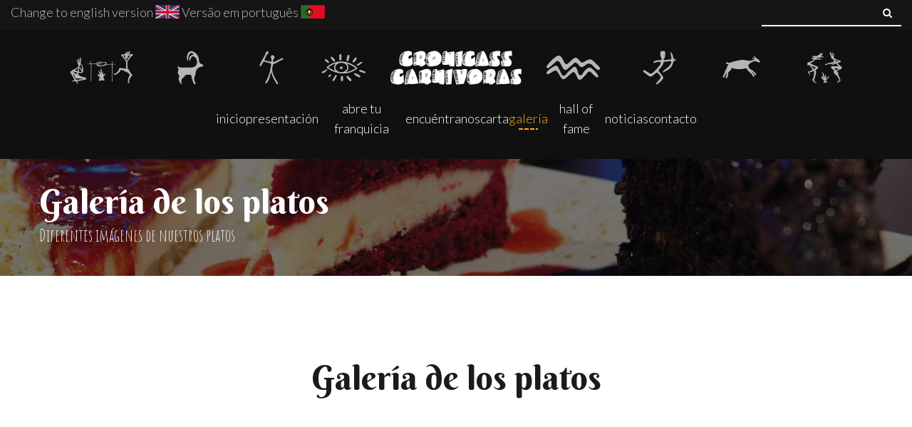

--- FILE ---
content_type: text/html; charset=UTF-8
request_url: http://cronicasscarnivoras.com/galeria-de-los-platos/
body_size: 17028
content:
<!DOCTYPE html>
<html lang="es">
<head>
<meta charset="UTF-8">
<link rel="profile" href="http://gmpg.org/xfn/11">
<link rel="pingback" href="http://cronicasscarnivoras.com/xmlrpc.php">

<meta name="viewport" content="width=device-width, initial-scale=1" />
<title>Galería de los platos &#8211; Franquicias Cronicass Carnivoras</title>
<style type="text/css">
/* Light Color */
body #booked-profile-page input[type=submit].button-primary:hover,
body table.booked-calendar input[type=submit].button-primary:hover,
body .booked-modal input[type=submit].button-primary:hover,
body table.booked-calendar thead,
body table.booked-calendar thead th,
body table.booked-calendar .booked-appt-list .timeslot .timeslot-people button:hover,
body #booked-profile-page .booked-profile-appt-list .appt-block .google-cal-button,
body #booked-profile-page .booked-profile-header
{ background:#c4f2d4 !important; }

body #booked-profile-page input[type=submit].button-primary:hover,
body table.booked-calendar input[type=submit].button-primary:hover,
body .booked-modal input[type=submit].button-primary:hover,
body table.booked-calendar th,
body table.booked-calendar .booked-appt-list .timeslot .timeslot-people button:hover,
body #booked-profile-page .booked-profile-appt-list .appt-block .google-cal-button,
body #booked-profile-page .booked-profile-header
{ border-color:#c4f2d4 !important; }


/* Dark Color */
body table.booked-calendar tr.days,
body table.booked-calendar tr.days th,
body .booked-calendarSwitcher,
body .booked-calendarSwitcher select
{ background:#039146 !important; }

body table.booked-calendar tr.days th
{ border-color:#039146 !important; }


/* Primary Button Color */
body #booked-profile-page input[type=submit].button-primary,
body table.booked-calendar input[type=submit].button-primary,
body .booked-modal input[type=submit].button-primary,
body table.booked-calendar .booked-appt-list .timeslot .timeslot-people button,
body #booked-profile-page .booked-profile-appt-list .appt-block.approved .status-block
{ background:#0bbe5f; }

body #booked-profile-page input[type=submit].button-primary,
body table.booked-calendar input[type=submit].button-primary,
body .booked-modal input[type=submit].button-primary,
body table.booked-calendar .booked-appt-list .timeslot .timeslot-people button
{ border-color:#0bbe5f; }</style><link rel='dns-prefetch' href='//maps.google.com' />
<link rel='dns-prefetch' href='//fonts.googleapis.com' />
<link rel='dns-prefetch' href='//s.w.org' />
<link rel="alternate" type="application/rss+xml" title="Franquicias Cronicass Carnivoras &raquo; Feed" href="http://cronicasscarnivoras.com/feed/" />
<link rel="alternate" type="application/rss+xml" title="Franquicias Cronicass Carnivoras &raquo; RSS de los comentarios" href="http://cronicasscarnivoras.com/comments/feed/" />
		<script type="text/javascript">
			window._wpemojiSettings = {"baseUrl":"https:\/\/s.w.org\/images\/core\/emoji\/11\/72x72\/","ext":".png","svgUrl":"https:\/\/s.w.org\/images\/core\/emoji\/11\/svg\/","svgExt":".svg","source":{"concatemoji":"http:\/\/cronicasscarnivoras.com\/wp-includes\/js\/wp-emoji-release.min.js?ver=4.9.28"}};
			!function(e,a,t){var n,r,o,i=a.createElement("canvas"),p=i.getContext&&i.getContext("2d");function s(e,t){var a=String.fromCharCode;p.clearRect(0,0,i.width,i.height),p.fillText(a.apply(this,e),0,0);e=i.toDataURL();return p.clearRect(0,0,i.width,i.height),p.fillText(a.apply(this,t),0,0),e===i.toDataURL()}function c(e){var t=a.createElement("script");t.src=e,t.defer=t.type="text/javascript",a.getElementsByTagName("head")[0].appendChild(t)}for(o=Array("flag","emoji"),t.supports={everything:!0,everythingExceptFlag:!0},r=0;r<o.length;r++)t.supports[o[r]]=function(e){if(!p||!p.fillText)return!1;switch(p.textBaseline="top",p.font="600 32px Arial",e){case"flag":return s([55356,56826,55356,56819],[55356,56826,8203,55356,56819])?!1:!s([55356,57332,56128,56423,56128,56418,56128,56421,56128,56430,56128,56423,56128,56447],[55356,57332,8203,56128,56423,8203,56128,56418,8203,56128,56421,8203,56128,56430,8203,56128,56423,8203,56128,56447]);case"emoji":return!s([55358,56760,9792,65039],[55358,56760,8203,9792,65039])}return!1}(o[r]),t.supports.everything=t.supports.everything&&t.supports[o[r]],"flag"!==o[r]&&(t.supports.everythingExceptFlag=t.supports.everythingExceptFlag&&t.supports[o[r]]);t.supports.everythingExceptFlag=t.supports.everythingExceptFlag&&!t.supports.flag,t.DOMReady=!1,t.readyCallback=function(){t.DOMReady=!0},t.supports.everything||(n=function(){t.readyCallback()},a.addEventListener?(a.addEventListener("DOMContentLoaded",n,!1),e.addEventListener("load",n,!1)):(e.attachEvent("onload",n),a.attachEvent("onreadystatechange",function(){"complete"===a.readyState&&t.readyCallback()})),(n=t.source||{}).concatemoji?c(n.concatemoji):n.wpemoji&&n.twemoji&&(c(n.twemoji),c(n.wpemoji)))}(window,document,window._wpemojiSettings);
		</script>
		<style type="text/css">
img.wp-smiley,
img.emoji {
	display: inline !important;
	border: none !important;
	box-shadow: none !important;
	height: 1em !important;
	width: 1em !important;
	margin: 0 .07em !important;
	vertical-align: -0.1em !important;
	background: none !important;
	padding: 0 !important;
}
</style>
<link rel='stylesheet' id='booked-gf-css'  href='//fonts.googleapis.com/css?family=Open+Sans%3A600%2C400%7CMontserrat%3A700%2C400&#038;subset=cyrillic%2Ccyrillic-ext%2Clatin%2Cgreek-ext%2Cgreek%2Clatin-ext%2Cvietnamese&#038;ver=1.6.11' type='text/css' media='all' />
<link rel='stylesheet' id='booked-tooltipster-css'  href='http://cronicasscarnivoras.com/wp-content/plugins/booked/js/tooltipster/css/tooltipster.css?ver=3.3.0' type='text/css' media='all' />
<link rel='stylesheet' id='booked-tooltipster-theme-css'  href='http://cronicasscarnivoras.com/wp-content/plugins/booked/js/tooltipster/css/themes/tooltipster-light.css?ver=3.3.0' type='text/css' media='all' />
<link rel='stylesheet' id='booked-animations-css'  href='http://cronicasscarnivoras.com/wp-content/plugins/booked/css/animations.css?ver=1.6.11' type='text/css' media='all' />
<link rel='stylesheet' id='booked-styles-css'  href='http://cronicasscarnivoras.com/wp-content/plugins/booked/css/styles.css?ver=1.6.11' type='text/css' media='all' />
<link rel='stylesheet' id='booked-responsive-css'  href='http://cronicasscarnivoras.com/wp-content/plugins/booked/css/responsive.css?ver=1.6.11' type='text/css' media='all' />
<link rel='stylesheet' id='mp-restaurant-menu-font-css'  href='http://cronicasscarnivoras.com/wp-content/plugins/mp-restaurant-menu/media/css/lib/mp-restaurant-menu-font.min.css?ver=2.3.1' type='text/css' media='all' />
<link rel='stylesheet' id='mprm-style-css'  href='http://cronicasscarnivoras.com/wp-content/plugins/mp-restaurant-menu/media/css/style.css?ver=2.3.1' type='text/css' media='all' />
<link rel='stylesheet' id='font-awesome-css'  href='http://cronicasscarnivoras.com/wp-content/themes/gutenberg/assets/css/font-awesome.min.css?ver=4.6.0' type='text/css' media='all' />
<link rel='stylesheet' id='material-icons-css'  href='http://cronicasscarnivoras.com/wp-content/themes/gutenberg/assets/css/material-icons.min.css?ver=2.2.0' type='text/css' media='all' />
<link rel='stylesheet' id='magnific-popup-css'  href='http://cronicasscarnivoras.com/wp-content/themes/gutenberg/assets/css/magnific-popup.min.css?ver=1.0.1' type='text/css' media='all' />
<link rel='stylesheet' id='jquery-swiper-css'  href='http://cronicasscarnivoras.com/wp-content/themes/gutenberg/assets/css/swiper.min.css?ver=3.3.0' type='text/css' media='all' />
<link rel='stylesheet' id='gutenberg-theme-style-css'  href='http://cronicasscarnivoras.com/wp-content/themes/gutenberg/style.css?ver=1.0.0' type='text/css' media='all' />
<link rel='stylesheet' id='cherry-google-fonts-css'  href='//fonts.googleapis.com/css?family=Lato%3A300%2C700%2C400%7CAmatic+SC%3A700%2C400%7CBerkshire+Swash%3A400%2C700&#038;subset=latin&#038;ver=4.9.28' type='text/css' media='all' />
<link rel='stylesheet' id='tm-builder-swiper-css'  href='http://cronicasscarnivoras.com/wp-content/plugins/power-builder/framework/assets/css/swiper.min.css?ver=1.1.1' type='text/css' media='all' />
<link rel='stylesheet' id='tm-builder-modules-grid-css'  href='http://cronicasscarnivoras.com/wp-content/plugins/power-builder/framework/assets/css/grid.css?ver=1.1.1' type='text/css' media='all' />
<link rel='stylesheet' id='tm-builder-modules-style-css'  href='http://cronicasscarnivoras.com/wp-content/plugins/power-builder/framework/assets/css/style.css?ver=1.1.1' type='text/css' media='all' />
<script type='text/javascript' src='http://cronicasscarnivoras.com/wp-includes/js/jquery/jquery.js?ver=1.12.4'></script>
<script type='text/javascript' src='http://cronicasscarnivoras.com/wp-includes/js/jquery/jquery-migrate.min.js?ver=1.4.1'></script>

			<script type="text/javascript">					var profilePage = 'http://cronicasscarnivoras.com/galeria-de-los-platos/';
					
				// Set some defaults
				var timeFormat = 'h:i A';
				var timeInterval = 60;

				var i18n_confirm_appt_delete 		= 'Are you sure you want to cancel this appointment?',
					i18n_please_wait 				= 'Please wait...',
					i18n_wrong_username_pass 		= 'Wrong username/password combination.',
					i18n_request_appointment		= 'Request Appointment',
					i18n_fill_out_required_fields 	= 'Please fill out all required fields.',
					i18n_appt_required_fields		= 'A first name and an email address are required fields.';

			</script>

		<link rel='https://api.w.org/' href='http://cronicasscarnivoras.com/wp-json/' />
<link rel="EditURI" type="application/rsd+xml" title="RSD" href="http://cronicasscarnivoras.com/xmlrpc.php?rsd" />
<link rel="wlwmanifest" type="application/wlwmanifest+xml" href="http://cronicasscarnivoras.com/wp-includes/wlwmanifest.xml" /> 
<meta name="generator" content="WordPress 4.9.28" />
<link rel="canonical" href="http://cronicasscarnivoras.com/galeria-de-los-platos/" />
<link rel='shortlink' href='http://cronicasscarnivoras.com/?p=3943' />
<link rel="alternate" type="application/json+oembed" href="http://cronicasscarnivoras.com/wp-json/oembed/1.0/embed?url=http%3A%2F%2Fcronicasscarnivoras.com%2Fgaleria-de-los-platos%2F" />
<link rel="alternate" type="text/xml+oembed" href="http://cronicasscarnivoras.com/wp-json/oembed/1.0/embed?url=http%3A%2F%2Fcronicasscarnivoras.com%2Fgaleria-de-los-platos%2F&#038;format=xml" />
<style id="mystickymenu" type="text/css">#mysticky-nav { width:100%; position: static; }#mysticky-nav.wrapfixed { position:fixed; left: 0px; margin-top:0px;  z-index: 99990; -webkit-transition: 0.3s; -moz-transition: 0.3s; -o-transition: 0.3s; transition: 0.3s; -ms-filter:"progid:DXImageTransform.Microsoft.Alpha(Opacity=85)"; filter: alpha(opacity=85); opacity:0.85; background-color: #f7f5e7;}#mysticky-nav.wrapfixed {background-color: #1B1B1B;} #mysticky-nav.wrapfixed.up { } #mysticky-nav.wrapfixed.down { } #mysticky-nav .myfixed { margin:0 auto; float:none; border:0px; background:none; max-width:100%; }</style><style>.showcase-active .header-wrapper { background-image: url(  ); }body.error404 { background-image: url( http://cronicasscarnivoras.com/wp-content/themes/gutenberg/assets/images/bg_404.jpg ); }</style>		<style type="text/css">.recentcomments a{display:inline !important;padding:0 !important;margin:0 !important;}</style>
		<link rel="icon" href="http://cronicasscarnivoras.com/wp-content/uploads/2017/12/cropped-cronicass-carnivoras-1-32x32.png" sizes="32x32" />
<link rel="icon" href="http://cronicasscarnivoras.com/wp-content/uploads/2017/12/cropped-cronicass-carnivoras-1-192x192.png" sizes="192x192" />
<link rel="apple-touch-icon-precomposed" href="http://cronicasscarnivoras.com/wp-content/uploads/2017/12/cropped-cronicass-carnivoras-1-180x180.png" />
<meta name="msapplication-TileImage" content="http://cronicasscarnivoras.com/wp-content/uploads/2017/12/cropped-cronicass-carnivoras-1-270x270.png" />
<style type="text/css">/* #Typography */body{font-style: normal;font-weight: 300;font-size: 18px;line-height: 1.56;font-family: Lato, sans-serif;letter-spacing: 0px;text-align: left;color: #1b1b1b;}h1 {font-style: normal;font-weight: 700;font-size: 70px;line-height: 1.07;font-family: 'Amatic SC', cursive;letter-spacing: 0px;text-align: inherit;color: #1b1b1b;}h2 {font-style: normal;font-weight: 400;font-size: 44px;line-height: 1.25;font-family: 'Berkshire Swash', cursive;letter-spacing: 0px;text-align: inherit;color: #1b1b1b;}h3 {font-style: normal;font-weight: 300;font-size: 26px;line-height: 1.39;font-family: Lato, sans-serif;letter-spacing: 0px;text-align: inherit;color: #1b1b1b;}h4 {font-style: normal;font-weight: 400;font-size: 24px;line-height: 1.42;font-family: 'Amatic SC', cursive;letter-spacing: 0px;text-align: inherit;color: #1b1b1b;}h5 {font-style: normal;font-weight: 700;font-size: 22px;line-height: 1.55;font-family: Lato, sans-serif;letter-spacing: 0px;text-align: inherit;color: #1b1b1b;}h6 {font-style: normal;font-weight: 400;font-size: 14px;line-height: 1.71;font-family: Lato, sans-serif;letter-spacing: 0px;text-align: inherit;color: #767675;}@media (min-width: 992px) {h1 { font-size: 70px; }h2 { font-size: 48px; }h3 { font-size: 26px; }h4 { font-size: 24px; }}a{color: #1b1b1b;}h1 a:hover,h2 a:hover,h3 a:hover,h4 a:hover,h5 a:hover,h6 a:hover { color: #ffae13; }a:hover { color: #ffae13; }/* #Invert Color Scheme */.invert { color: #fff; }.invert h1 { color: #fff; }.invert h2 { color: #fff; }.invert h3 { color: #fff; }.invert h4 { color: #fff; }.invert h5 { color: #fff; }.invert h6 { color: #fff; }.invert a { color: #fff; }.invert a:hover { color: #ffae13; }.invert a[href*="tel:"],.invert a[href*="mailto:"] {color: #fff;}.invert a[href*="tel:"]:hover,.invert a[href*="mailto:"]:hover {color: #ffae13;}.site-header .invert a,.site-footer .invert a{color: #bdbdbd;}.site-header .invert a:hover,.site-footer .invert a:hover{color: #fff;}/* #Layout */@media (min-width: 1200px) {.container {max-width: 1200px;}}/*404*/body.error404{background-color: #000000;background-repeat: no-repeat;background-position: center top;background-attachment: scroll;}/* Text colors */.accent-color-1 {color: #ffae13;}.accent-color-2 {color: #2b2f3e;}.accent-color-3 {color: #767675;}/* #Elements */blockquote cite a{color: #1b1b1b;}blockquote a:hover {color: #ffae13;}blockquote:before{color: #ffae13;}blockquote cite{font-family: Lato, sans-serif;color: #2b2f3e;}code {color: #1b1b1b;background: #ffae13;font-style: normal;font-weight: 300;font-size: 18px;line-height: 1.56;font-family: Lato, sans-serif;}.big{font-family: 'Berkshire Swash', cursive;}/*List*/.entry-content ol >li:before{font-family: Lato, sans-serif;}.entry-content dl dt{font-family: 'Amatic SC', cursive;color: #2b2f3e;}/* #Header */.header-wrapper {background-color: #101010;background-image: url();background-repeat: no-repeat;background-position: center top;background-attachment: scroll;}.isStuck {background-color: #101010;}/* ##Logo */.site-logo{font-style: normal;font-weight: 700;font-size: 22px;font-family: 'Berkshire Swash', cursive;}.site-logo a,.site-logo__link:hover{color: #fff;}.invert .site-logo a,.invert .site-logo__link:hover{color: #fff;}/* ##Top Panel */.top-panel {background-color: #151515;}.top-panel.invert .info-block,.top-panel.invert a{color: #bdbdbd;}.top-panel.invert a:hover{color:#fff;}.top-panel.info-block .fa,.top-panel.info-block .material-icon {color: #ffae13;}.top-panel.invert .info-block .fa,.top-panel.invert .info-block .material-icon {color: #fff;}/* #Search Form */input.search-form__field,.top-panel input.search-form__field,.invert.top-panel input.search-form__field{background-color: transparent;}.invert input.search-form__field {background-color: #fff;}.invert input,.invert textarea,textarea{color: #1b1b1b;}.search-form__submit:hover,.invert .search-form__submit{color: #ffae13;}.invert .search-form__submit:hover {color: #ffae13;}.top-panel .search-form__field,.invert.top-panel .search-form__field {color: #fff;}.invert .search-form__field {color: #1b1b1b;}.top-panel .search-form__submit,.invert.top-panel .search-form__submit{color: #fff;}.top-panel .search-form__submit:hover,.invert.top-panel .search-form__submit:hover{color: #ffae13;}/* #Comment, Contact, Password Forms */button,input[type='button'],input[type='reset'],input[type='submit']{font-family: 'Amatic SC', cursive;}.comment-form .submit,.wpcf7-submit,.post-password-form label + input {font-family: 'Amatic SC', cursive;color: #fff;background-color: transparent;border-color: #fff;}.comment-form .submit:hover,.wpcf7-submit:hover,.post-password-form label + input:hover {color: #fff;background-color: #ffae13;border-color: #ffae13;}.post-password-form{background-color: #2b2f3e;color: #fff;}.tm-pb-contact-message{font-weight: 700;}/* #Input Placeholders */::-webkit-input-placeholder { color: #1b1b1b; }::-moz-placeholder{ color: #1b1b1b; }:-moz-placeholder{ color: #1b1b1b; }:-ms-input-placeholder{ color: #1b1b1b; }/* #Social */.social-list a::before{background: #2b2f3e;color: #bdbdbd;}.social-list a:hover::before{background: #ffae13;color: #fff;}.invert .social-list a:hover::before{background: #767675;color: #2b2f3e;}/*#Share list*/.share-btns__link{color: #2b2f3e;}.share-btns__link:hover{color: #ffae13;}/* #Main Menu */.main-navigation .menu > li > a{font-family: Lato, sans-serif;color: #fff;}.footer-menu .footer-menu__items> li > a{color: #fff;}.invert .main-navigation .menu > li > a,.invert .footer-menu .footer-menu__items> li > a{color: #fff;}.sub-menu-toggle{color: #fff;}.main-navigation a:after{background: linear-gradient(90deg, #ffae13 70%, transparent 0 );background-size: 8px 100%;}.main-navigation .menu > li > a:hover,.main-navigation .menu > li.menu-hover > a,.main-navigation .menu > li.current_page_item > a,.main-navigation .menu > li.current_page_ancestor > a,.main-navigation .menu > li.current-menu-item > a,.main-navigation .menu > li.current-menu-ancestor > a,.footer-menu .footer-menu__items > li > a:hover,.footer-menu .footer-menu__items > li.menu-hover > a,.footer-menu .footer-menu__items > li.current_page_ancestor > a,.footer-menu .footer-menu__items > li.current_menu_ancestor > a,.footer-menu .footer-menu__items > li.current-menu-item > a,.footer-menu .footer-menu__items > li.current_page_item > a{color: #ffae13;}/*sub-menu*/.main-navigation .sub-menu {background: #1b1b1b;}.main-navigation .menu > li > .sub-menu{background: #1b1b1b;}.main-navigation ul ul a {color: #1b1b1b;}@media (min-width: 768px){.main-navigation ul ul a {color: #fff;}}.main-navigation .sub-menu > li > a:hover,.main-navigation .sub-menu > li.menu-hover > a,.main-navigation .sub-menu > li.current_page_item > a,.main-navigation .sub-menu > li.current_page_ancestor > a,.main-navigation .sub-menu > li.current-menu-item > a,.main-navigation .sub-menu > li.current-menu-ancestor > a {color: #ffae13;}/*menu-item desc*/.menu-item__desc {font-family: Lato, sans-serif;}.sub-menu .menu-item__desc {color: #fff;}.sub-menu .menu-item-has-children:before{color:#fff;}.sub-menu .menu-item-has-children:hover:before{color: #ffae13;}/*mobile menu*/@media (max-width: 767px) {.main-navigation ul ul a{color: #fff;}}/*Top Panel*/.top-panel a:hover,.top-panel .fa{color: #fff;}/* #Entry Meta */.sticky__label{color: #fff;background-color: #ffae13;}.format-link.no-thumb .sticky__label,.format-link.no-thumb .sticky__label:before{background-color: #2b2f3e;}.post__cats{color: #1b1b1b;}.post__cats a,#tm_builder_outer_content .custom-posts .post__cats a{background: #ffae13;color: #fff;border-color: #ffae13;}#tm_builder_outer_content .custom-posts .post__cats a:hover,.post__cats a:hover{background: #fff;color: #2b2f3e}.invert .post__cats a:hover{background-color: transparent;color: #fff;}.entry-meta .material-icons,.post__tags .material-icons,.post__cats .material-icons,.entry-meta .fa,.post__tags .fa,.post__cats .fa{color: #ffae13;}.post__date a{color: #1b1b1b;}.posted-by a:hover,.post__comments a:hover,.post__comments a:hover i{color: #ffae13;}.post__date a:hover{color: #ffae13;}.post__tags a,#tm_builder_outer_content .custom-posts .post__tags a{border-color: #ffae13;color: #1b1b1b;background-color: #fff;}.post__tags a:hover,#tm_builder_outer_content .custom-posts .post__tags a:hover,.invert .post__tags a:hover{border-color: #ffae13;background-color: #ffae13;color: #fff;}.invert .post__tags a{background-color: transparent;color: #fff;}/* #Post Format */.format-quote .post-quote{background: #2b2f3e;}.format-quote .post-quote blockquote{color: #fff;}.format-quote .post-quote blockquote a:hover{color: #fff;}.post-thumbnail__format-link{background-color: #ffae13;}.post-format-link,.post-format-link:hover{color: #fff;}/* #Author Bio */.post-author__holder {background-color: #2b2f3e;}/* #Comments*/.comment-form__input-title {color: #fff;}.comment-metadata .fn{color:#fff;}.comment-date {color: #1b1b1b;}.comment-date:hover {color: #1b1b1b;}.comment-reply-link{font-family: 'Amatic SC', cursive;}.comment-reply-title,.logged-in-as a{color: #fff;}.logged-in-as a:hover{color: #ffae13;}#cancel-comment-reply-link {color: #fff;}#cancel-comment-reply-link:hover {color: #ffae13;}.comment-respond {background: #2b2f3e;color: #fff;}/* #Swiper */.swiper-slide:hover {background-color: rgba(255,174,19,0.1);}.swiper-pagination-bullet {background-color: #ffae13;}.swiper-button-next,.swiper-button-prev {color: #2b2f3e;background-color: #fff;}.swiper-button-next:not(.swiper-button-disabled):hover,.swiper-button-prev:not(.swiper-button-disabled):hover{color: #ffae13;}.post p a{color: #ffae13;}.post p a:hover{color: #1b1b1b;}/* #Paginations */.page-numbers,.page-links .page-links__item{font-style: normal;font-weight: 400;font-size: 18px;line-height: 1.5;font-family: Lato, sans-serif;letter-spacing: 0px;color: #1b1b1b;}a.page-numbers:hover,.page-numbers.current,.page-links a:hover .page-links__item,.page-links > .page-links__item {color: #ffae13;}.page-numbers.next,.page-numbers.prev {color: #1b1b1b;}.page-numbers.next:hover,.page-numbers.prev:hover {color: #ffae13;}/* #Post-navigation */.comment-navigation a,.posts-navigation a,.post-navigation a{font-style: normal;font-weight: 400;font-size: 18px;line-height: 1.5;font-family: Lato, sans-serif;letter-spacing: 0px;}/* #Breadcrumbs */.breadcrumbs__item {font-style: normal;font-weight: 400;font-size: 16px;line-height: 1.5;font-family: Lato, sans-serif;letter-spacing: 0px;color: #ffae13;}.breadcrumbs__item-sep{color: #1b1b1b;}/* #Footer */.footer-container {background-color: #141414;}.footer-area-wrap,.footer-top{background-color: #000000;}.invert .site-info a:hover {color: #fff;}.footer-area-container.invert{color: #bdbdbd;}.footer-area-container.invert .info-block a{color: #bdbdbd;}.footer-area-container.invert .info-block a:hover{color:#ffae13;}.footer-area-container.invert .info-block i{color: #fff;}/*To Top Button*/#toTop:hover{color: #fff;}/* #Page Preloader */.page-preloader-cover .dot1,.page-preloader-cover .dot2 {background-color: #ffae13;}/* #Button Appearance Styles (regular scheme) */.btn-link,.btn {font-family: 'Amatic SC', cursive;}.btn-link{font-weight: 700;}.btn:focus {box-shadow: none;}.btn.btn-default,.btn.btn-primary,.btn.btn-secondary,.btn.btn-default:hover,.btn.btn-secondary:hover {color: #fff;}.btn.btn-default,.entry-content #tm_builder_outer_content .btn.btn-default {background-color: transparent;border-color: #1b1b1b;color: #1b1b1b;}.btn.btn-default:hover,.entry-content #tm_builder_outer_content .btn.btn-default:hover {background-color: rgb(232,151,0);border-color: rgb(232,151,0);}.entry-content #tm_builder_outer_content .btn.btn-secondary,.btn.btn-secondary{background-color: #2b2f3e;border-color: #2b2f3e;}.btn.btn-secondary:hover,.entry-content #tm_builder_outer_content .btn.btn-secondary:hover{background-color: rgb(232,151,0);border-color: rgb(232,151,0);}/* #Button Appearance Styles (invert scheme) */.invert .btn.btn-default {}.invert .btn.btn-default:hover {}.invert .btn.btn-primary {}.invert .btn.btn-primary:hover {}.invert .btn.btn-secondary {background-color: transparent;border-color: #1b1b1b;}.invert .btn.btn-secondary:hover {background-color: rgb(232,151,0);border-color: rgb(232,151,0);}#tm_builder_outer_content h1 a:hover,#tm_builder_outer_content h2 a:hover,#tm_builder_outer_content h3 a:hover,#tm_builder_outer_content h4 a:hover,#tm_builder_outer_content h5 a:hover,#tm_builder_outer_content h6 a:hover { color: #ffae13; }/* #Slider */.entry-content #tm_builder_outer_content .tm-pb-slider-arrows {color: #ffae13;}.entry-content #tm_builder_outer_content .tm-pb-arrow-prev:hover,.entry-content #tm_builder_outer_content .tm-pb-arrow-next:hover {color: #fff !important;background-color: #ffae13;}.entry-content #tm_builder_outer_content .invert .tm_pb_slide_content{color: #fff;}/* #Call to action */.entry-content #tm_builder_outer_content .invert.tm_pb_promo{color: #fff;}/* #Button */.entry-content #tm_builder_outer_content .tm_pb_button,.btn,.subscribe-block__submit,#tm_builder_outer_content .tm_pb_promo a.tm_pb_promo_button{background-color: #000000;color: #fff;font-family: 'Amatic SC', cursive;}.entry-content #tm_builder_outer_content .tm_pb_button:hover{box-shadow: inset 0 0 0 2px #fff;color:#000000;}.invert .btn:hover,.btn:hover,.subscribe-block__submit:hover{color: #000000;background-color: #fff;}.subscribe-block__submit:hover{background-color: #fff;}.entry-content #tm_builder_outer_content .tm_pb_button:hover:before,.btn:hover:before{background-color: #fff;}/*Custom Round Button*/div.entry-content #tm_builder_outer_content .tm_pb_button.button_round{font-family: 'Amatic SC', cursive;background-color: #ffae13;color: #000000;}div.entry-content #tm_builder_outer_content .tm_pb_button.button_round:before,div.entry-content #tm_builder_outer_content .tm_pb_button.button_round:hover:before{background-color: #fff;}div.entry-content #tm_builder_outer_content .tm_pb_button.button_round:after{border-color: #fff;}/* #Testimonial*/.entry-content #tm_builder_outer_content .tm_pb_testimonial:before {color: #ffae13;}.entry-content #tm_builder_outer_content .tm_pb_testimonial .tm_pb_testimonial_author{color: #2b2f3e;}.entry-content #tm_builder_outer_content .tm_pb_testimonial .tm_pb_testimonial_meta{color: #767675;}/* #Blurb*/.entry-content #tm_builder_outer_content .custom-hover-1::after{background-color: #ffae13;}.entry-content #tm_builder_outer_content .tm_pb_blurb h4{font-family: Lato, sans-serif;}.entry-content #tm_builder_outer_content .tm_pb_blurb_content a:hover{color: #ffae13;}/* Person */.entry-content #tm_builder_outer_content .tm_pb_member_position{color: #bdbdbd;}.entry-content #tm_builder_outer_content .tm_pb_member_social_links a {color: #bdbdbd;}.entry-content #tm_builder_outer_content .tm_pb_member_social_links a:hover {color: #ffae13;}/* Toggle - Accordion */.entry-content #tm_builder_outer_content .tm_pb_toggle_title {font-size: 22px;line-height: 1.71;font-family: Lato, sans-serif;}.entry-content #tm_builder_outer_content .tm_pb_toggle_title{color: #1b1b1b;}.entry-content #tm_builder_outer_content .tm_pb_toggle_content {color: #1b1b1b;}.entry-content #tm_builder_outer_content .tm_pb_toggle.tm_pb_toggle_open,.entry-content #tm_builder_outer_content .tm_pb_toggle.tm_pb_toggle_open .tm_pb_toggle_title,.entry-content #tm_builder_outer_content .tm_pb_toggle.tm_pb_toggle_open .tm_pb_toggle_content{background-color: #ffae13;color: #fff;}/* Pricing table */#tm_builder_outer_content .tm_pb_pricing_heading h2,#tm_builder_outer_content .tm_pb_pricing_heading .tm_pb_best_value{color: #1b1b1b;font-family: 'Amatic SC', cursive;}#tm_builder_outer_content .tm_pb_pricing_table:hover .tm_pb_pricing_heading .tm_pb_best_value{color: #ffae13 !important;}#tm_builder_outer_content div.tm_pb_pricing_heading{background-color: transparent;}#tm_builder_outer_content .tm_pb_tm_price{color: #ffae13;}/* Contact form */.entry-content #tm_builder_outer_content .tm_pb_contact_form_container {background: #2b2f3e;}/* Bar counter */.entry-content #tm_builder_outer_content .tm_pb_counter_title {color: #1b1b1b;}/* Tabs */.entry-content #tm_builder_outer_content .tm_pb_tab {color: #1b1b1b;}.entry-content #tm_builder_outer_content .tm_pb_tabs_controls li{background: #2b2f3e;}.entry-content #tm_builder_outer_content .tm_pb_tabs_controls li a {color: #fff;}.entry-content #tm_builder_outer_content .tm_pb_tabs_controls .tm_pb_tab_active a {color: #1b1b1b;}/* Social Follow */.entry-content #tm_builder_outer_content .tm_pb_social_media_follow li a.icon:hover {color: #ffae13 !important;background-color: #fff;}/* Countdown timer */.entry-content #tm_builder_outer_content .tm_pb_countdown_timer_container{color: #ffae13;}.entry-content #tm_builder_outer_content .tm_pb_countdown_timer .section .value,.entry-content #tm_builder_outer_content .tm_pb_countdown_timer .countdown-sep {font-family: 'Amatic SC', cursive;}.entry-content #tm_builder_outer_content .invert .tm_pb_countdown_timer .countdown-sep,.entry-content #tm_builder_outer_content .invert .tm_pb_countdown_timer .section .label{color: #fff;}.entry-content #tm_builder_outer_content .tm_pb_countdown_timer.invert .countdown-sep{color: rgba(255,255,255,0.5);}.entry-content #tm_builder_outer_content .tm_pb_countdown_timer h4{font-style: normal;font-weight: 400;font-size: 48px;line-height: 1.25;font-family: 'Berkshire Swash', cursive;letter-spacing: 0px;}/* Circle counter */.entry-content #tm_builder_outer_content .tm_pb_circle_counter .percent p,.entry-content #tm_builder_outer_content .tm_pb_slide_content .tm_pb_circle_counter .percent p:last-of-type {font-family: 'Amatic SC', cursive;color: #1b1b1b;}/* Number counter */.entry-content #tm_builder_outer_content .tm_pb_number_counter .percent {font-family: 'Amatic SC', cursive;}/*Post slider*/#tm_builder_outer_content .tm_pb_post_slider.invert.tm_pb_bg_layout_light .post-meta a,#tm_builder_outer_content .tm_pb_post_slider.invert.tm_pb_bg_layout_light .post-meta{color: #fff !important;}.entry-content #tm_builder_outer_content .tm_pb_post_slider .post-meta a:hover{color: #ffae13 !important;}#tm_builder_outer_content .tm_pb_slider .tm_pb_slide:before{background-color:#2b2f3e;}/*Blog*/.more-link {font-family: 'Amatic SC', cursive;}#tm_builder_outer_content .tm_link_content,#tm_builder_outer_content .tm_audio_content{background-color: #ffae13;}#tm_builder_outer_content .tm_quote_content{background-color: #2b2f3e;}/*Showcase Brand*/#tm_builder_outer_content .tm_pb_brands_showcase_module__brands .tm_pb_brands_showcase_module__item__title{ font-weight: 300;}/*Restaurant Menu*/.mprm-related-item a .mprm-related-title{font-family: Lato, sans-serif;}.mprm-related-item a .mprm-related-title{color: #ffae13;}.mprm-related-item a:hover .mprm-related-title,.site-content .mprm-main-wrapper.mp_menu_item .mprm-container .mprm-item-title a:hover,.site-content .mprm-shortcode-items .mprm-item-title a:hover,.widget.mprm_widget .mprm-container.mprm-widget-items .mprm-item-title a:hover {color: #ffae13;}/* Taxonomy pages */.site-content .mprm-main-wrapper.mp_menu_item .mprm-excerpt,.widget.mprm_widget .mprm-container.mprm-widget-items .mprm-excerpt{color: #bdbdbd;}.site-content .mprm-shortcode-items .mprm-excerpt{color: #1b1b1b;font-family:'Amatic SC', cursive;font-size: 24px;border-color: #1b1b1b;}.site-content .mprm-shortcode-items .mprm-price,.widget.mprm_widget .mprm-container.mprm-widget-items .mprm-price{color: #ffae13;font-family: Lato, sans-serif;}.site-content .mprm-main-wrapper.mp_menu_item .mprm-price{font-family: Lato, sans-serif;color: #ffae13;}.site-content .mprm-main-wrapper.mp_menu_item .mprm-price-box .mprm-price{font-family: 'Amatic SC', cursive;border-color: #ffae13;}.site-content .mprm-main-wrapper.mp_menu_item .mprm-tags .mprm-tag,.site-content .mprm-shortcode-items .mprm-tags .mprm-tag,.widget.mprm_widget .mprm-container.mprm-widget-items .mprm-tags .mprm-tag{font-family: Lato, sans-serif;color: #ffae13}.site-content .mprm-main-wrapper.mp_menu_item .mprm-header{background-color: #2b2f3e;}/* breadcrumbs */.mprm-breadcrumbs li a {color: #1b1b1b !important;}.mprm-breadcrumbs li a:hover {color: #ffae13 !important;}/* Shortcodes */.site-content .mprm-container.mprm-shortcode-categories .mprm-menu-category .mprm-effect-hover:before,.site-content .mprm-container.mprm-shortcode-categories .mprm-menu-category .mprm-effect-hover:after,.widget.mprm_widget .mprm-container.mprm-widget-categories .mprm-menu-category .mprm-effect-hover:before,.widget.mprm_widget .mprm-container.mprm-widget-categories .mprm-menu-category .mprm-effect-hover:after{background: linear-gradient(to top, rgba(255,174,19,0.4) 60%, rgba(255,174,19,0) 100%);}.site-content .mprm-container.mprm-shortcode-categories.mprm-view-grid .mprm-title,.widget.mprm_widget .mprm-container.mprm-widget-categories.mprm-view-grid .mprm-title{font-family: 'Amatic SC', cursive;}.site-content .mprm-container.mprm-shortcode-categories.mprm-view-list .mprm-menu-category.mprm-columns .mprm-category-description,.widget.mprm_widget .mprm-container.mprm-widget-categories.mprm-view-list .mprm-menu-category.mprm-columns .mprm-category-description{color: #1b1b1b;}.site-content .mprm-container.mprm-shortcode-categories.mprm-view-list .mprm-menu-category .mprm-link:hover .mprm-title,.widget.mprm_widget .mprm-container.mprm-widget-categories.mprm-view-list .mprm-menu-category .mprm-link:hover {color: #ffae13;}.mprm_purchase_submit_wrapper .mprm-submit,#mprm_purchase_submit .mprm-submit,.cart_item.mprm_checkout a{font-family: 'Amatic SC', cursive;}.mprm_purchase_submit_wrapper .mprm-submit.plain,#mprm_purchase_submit .mprm-submit.plain{color: #1b1b1b !important;}.mprm_purchase_submit_wrapper .mprm-submit.plain:hover,#mprm_purchase_submit .mprm-submit.plain:hover{color: #ffae13 !important;}.mprm_purchase_submit_wrapper .button.mprm-submit.mprm-inherit,#mprm_purchase_submit .button.mprm-submit.mprm-inherit,.cart_item.mprm_checkout a{color: #fff;background-color: #ffae13;border-color: #ffae13;}.mprm_purchase_submit_wrapper .button.mprm-submit.mprm-inherit:hover,#mprm_purchase_submit .button.mprm-submit.mprm-inherit:hover,.cart_item.mprm_checkout a:hover{background-color: rgb(232,151,0);border-color: rgb(232,151,0);color: #fff;}.mprm_purchase_submit_wrapper .button.mprm-submit.mprm-inherit:focus,#mprm_purchase_submit .button.mprm-submit.mprm-inherit:focus{box-shadow: 0 0 10px #ffae13;}.mprm-cart-number-of-items,.cart_item.mprm-cart-meta.mprm_total,.cart_item.empty,.mprm_empty_cart,.mprm-container.mprm-widget-items.mprm-view-simple-list .type-mp_menu_item .mprm-flex-container-simple-view .mprm-flex-item .mprm-title{font-style: normal;font-weight: 700;font-size: 22px;line-height: 1.55;font-family: Lato, sans-serif;letter-spacing: 0px;color: #1b1b1b;}.widget.widget_mprm_cart_widget a.mprm-remove-from-cart,.mprm_cart_remove_item_btn{font-family: 'Amatic SC', cursive;color: #1b1b1b;}.widget.widget_mprm_cart_widget a.mprm-remove-from-cart:hover,.mprm_cart_remove_item_btn:hover{color: #ffae13;}.widget.widget_mprm_cart_widget .mprm-cart-item-price,.widget.widget_mprm_cart_widget .mprm-cart-item-quantity,.mprm_cart_total{font-family: 'Amatic SC', cursive;color: #2b2f3e;}.mprm-container.mprm-shortcode-categories.mprm-view-grid .mprm-menu-category:before{background-color: #fff;}#tm_builder_outer_content .mprm-menu-category-custom .mprm-title{color: #1b1b1b;}#tm_builder_outer_content .mprm-menu-category-custom .mprm-link:hover .mprm-title{color: #ffae13;}/* Booked */body table.booked-calendar thead th,body table.booked-calendar thead th [class*="page-"],body table.booked-calendar th .monthName a{color: #1b1b1b !important;}body table.booked-calendar thead th [class*="page-"]:hover,body table.booked-calendar th .monthName a:hover{color: #ffae13 !important;}body table.booked-calendar tr.days th {color: #1b1b1b !important;}body table.booked-calendar th,body table.booked-calendar td {font-weight: 300;font-family: Lato, sans-serif;}body table.booked-calendar td .date{color: #1b1b1b;}body table.booked-calendar td .date.tooltipster {color: #1b1b1b;}body table.booked-calendar td.today .date .number {color: #1b1b1b;}body table.booked-calendar tr.week td.active .date .number,body table.booked-calendar tr.week td:hover .date.tooltipster .number,body .booked-calendar-wrap.small table.booked-calendar tr.week td.active .date .number{background: #ffae13;color: #fff;}body table.booked-calendar tr.week td .date.tooltipster .number{border-color: #1b1b1b;}body table.booked-calendar tr.week td:hover .date.tooltipster .number{border-color: #ffae13;}body table.booked-calendar tr.entryBlock {background-color: #2b2f3e;}body table.booked-calendar td.prev-date .date,body table.booked-calendar td.prev-date:hover .date{color: #1b1b1b;}body table.booked-calendar .booked-appt-list,body table.booked-calendar .booked-appt-list h2,body table.booked-calendar .booked-appt-list .timeslot .timeslot-time,body table.booked-calendar .booked-appt-list .timeslot .timeslot-time i.fa{color: #fff;}body table.booked-calendar .booked-appt-list .timeslot .spots-available{color: #bdbdbd;}body table.booked-calendar .booked-appt-list .timeslot .spots-available.empty{color: rgba(189,189,189,0.5);}body table.booked-calendar .booked-appt-list .timeslot .timeslot-people button {color: #1b1b1b;font-family: 'Amatic SC', cursive;background-color: #fff !important;border-color: #fff !important;}body table.booked-calendar .booked-appt-list .timeslot .timeslot-people button:hover {background-color: #2b2f3e !important;color: #fff !important;border-color: #2b2f3e !important;}body table.booked-calendar .booked-appt-list .timeslot .timeslot-people button[disabled],body table.booked-calendar .booked-appt-list .timeslot .timeslot-people button[disabled]:hover {background-color: #ffae13 !important;border-color: #ffae13 !important;color: #fff !important;}body #booked-profile-page input.button-primary[type="submit"],body table.booked-calendar input.button-primary[type="submit"],body .booked-modal input.button-primary[type="submit"] {background-color: #ffae13 !important;border-color: #ffae13 !important;font-family: 'Amatic SC', cursive;}body #booked-profile-page input.button-primary[type="submit"]:hover,body table.booked-calendar input.button-primary[type="submit"]:hover,body .booked-modal input.button-primary[type="submit"]:hover {background-color: #2b2f3e !important;border-color: #2b2f3e !important;}body .booked-calendar-wrap.small table.booked-calendar .booked-appt-list h2 {color: #1b1b1b;}body .booked-calendar-wrap.small table.booked-calendar .booked-appt-list .timeslot .timeslot-people button{border-color: #ffae13 !important;}body .booked-calendar-wrap.small table.booked-calendar .booked-appt-list .timeslot .timeslot-people button:hover{border-color: #2b2f3e !important;}/* #Widgets (defaults) */.widget ul li:before{color: #ffae13;}.widget li a,#tm_builder_outer_content .widget li a{color: #1b1b1b;}.widget li a:hover,#tm_builder_outer_content .widget li a:hover{color: #ffae13;}.invert .widget li a,.widget .invert li a{color: #fff;}.widget .invert li a:hover,.invert .widgetli a:hover{color: #ffae13;}.invert .widget li a:hover{color: #ffae13;}.invert .widget select {color: #1b1b1b;}.widget-title{font-family: Lato, sans-serif;font-size: 22px;font-weight: 700;}/* #Widget Calendar */.widget_calendar th {color: rgb(114,114,114);}.widget_calendar tbody td {color: rgb(47,47,47);}.widget_calendar tbody td a:hover,#tm_builder_outer_content .widget_calendar tbody td a:hover{background: #ffae13;color: #fff;}#tm_builder_outer_content .widget_calendar tfoot td a{color: #1b1b1b;}#tm_builder_outer_content .widget_calendar tfoot td a:hover {color: #ffae13;}/* #Widget Tag Cloud */.tagcloud a,#tm_builder_outer_content .tagcloud a{border-color: #ffae13;color: #1b1b1b;background-color: #fff;font-weight: 400;}.tagcloud a:hover,#tm_builder_outer_content .tagcloud a:hover{border-color: #ffae13;background-color: #ffae13;color: #fff;}.invert .tagcloud a {color: #fff;}/* #Widget Recent Posts */.widget_recent_entries .post-date {color: #bdbdbd;}.invert .widget_recent_entries .post-date {color: rgb(230,230,230);}/* #Widget Recent Comments */.widget_recent_comments .recentcomments,.widget_recent_comments .recentcomments a{color: #ffae13;}.widget_recent_comments .comment-author-link {color: #ffae13;}.widget_recent_comments .recentcomments a:hover{color: #1b1b1b;}.invert .widget_recent_comments .recentcomments,.invert .widget_recent_comments .recentcomments a{color: #ffae13;}.invert .widget_recent_comments .comment-author-link {color: #fff;}.invert .widget_recent_comments .recentcomments a:hover{color: #fff;}.custom-posts .post-title a,#tm_builder_outer_content .custom-posts .post-title a{color: #1b1b1b;}.custom-posts .post-title a:hover,#tm_builder_outer_content .custom-posts .post-title a:hover{color: #ffae13;}.invert .custom-posts .post-title a{color:#fff;}.invert .custom-posts .post-title a:hover{color:#ffae13;}.custom-posts .post__date a,#tm_builder_outer_content .custom-posts .post__date a{color: #bdbdbd;}.custom-posts .post__date a:hover,#tm_builder_outer_content .custom-posts .post__date a:hover{color: #1b1b1b;}#tm_builder_outer_content .custom-posts a {color: #1b1b1b;}#tm_builder_outer_content .custom-posts a:hover {color: #ffae13;}.instagram__cover {color: #fff;}.subscribe-block__input[type="email"] {color: #bdbdbd;}.subscribe-block__input[type="email"]::-webkit-input-placeholder { color: #bdbdbd; }.subscribe-block__input[type="email"]::-moz-placeholder { color: #bdbdbd; }.subscribe-block__input[type="email"]:-moz-placeholder { color: #bdbdbd; }.subscribe-block__input[type="email"]:-ms-input-placeholder { color: #bdbdbd; }.widget-subscribe .subscribe-block .widget-title{font-style: normal;font-weight: 400;font-size: 48px;line-height: 1.25;font-family: 'Berkshire Swash', cursive;}.widget-subscribe .follow-block .widget-title {font-style: normal;font-weight: 300;font-size: 24px;line-height: 1.39;font-family: Lato, sans-serif;}.widget-subscribe .subscribe-follow__wrap{background-color: #2b2f3e;}#tm_builder_outer_content .tm_pb_audio_module {background-color: #ffae13;}#tm_builder_outer_content .tm_pb_button{border-color: #ffae13;background-color: #ffae13;color: #767675;}#tm_builder_outer_content .tm_pb_button:hover{color: #ffae13;}#tm_builder_outer_content .tm_pb_button:hover:after{color: #ffae13;}#tm_builder_outer_content .tm_pb_button:after{color: #767675;}#tm_builder_outer_content .tm_pb_promo{color: #767675;}#tm_builder_outer_content .tm_pb_promo .tm_pb_promo_button{background-color: #767675;color: #ffae13;}#tm_builder_outer_content .tm_pb_promo .tm_pb_promo_button:after{color: #ffae13;}#tm_builder_outer_content .tm_pb_countdown_timer_container{color: #767675;}#tm_builder_outer_content .tm-pb-spinner-double-bounce .tm-pb-double-bounce1,#tm_builder_outer_content .tm-pb-spinner-double-bounce .tm-pb-double-bounce2 {background: #ffae13;}#tm_builder_outer_content .tm_pb_pricing_heading {background-color: #2b2f3e;}#tm_builder_outer_content .tm_pb_featured_table .tm_pb_pricing_heading {background-color: #ffae13;}#tm_builder_outer_content .tm_pb_pricing li:before {color: #ffae13;}#tm_builder_outer_content .tm_pb_pricing .tm_pb_dollar_sign {color: #ffae13;}#tm_builder_outer_content .tm_pb_tabs_controls li.tm_pb_tab_active{border-bottom: 2px solid #ffae13;}.tm_pb_testimonial:before {color: #ffae13;}#tm_builder_outer_content .tm_pb_toggle_title{color: #ffae13;}#tm_builder_outer_content .tm_pb_video_play:before{color: #ffae13;}</style>		<style type="text/css" id="wp-custom-css">
			.single-mp_menu_item .mprm-main-wrapper.mp_menu_item .content-wrapper .mprm-sidebar {
display: none !important; }
.mprm-post-content {width: 140% !important; }
.mprm-related-items {
margin-left: 11% !important;
width: 120% !important; }		</style>
	</head>

<body class="page-template-default page page-id-3943 header-layout-fullwidth content-layout-fullwidth footer-layout-boxed blog-default position-fullwidth sidebar-1-3 mprm-checkout mprm-page mprm-success mprm-failed-transaction tm_pb_builder">
<div class="page-preloader-cover">
			<div class="spinner">
				<div class="dot1"></div>
  				<div class="dot2"></div>
			</div>
		</div><div id="page" class="site">
	<a class="skip-link screen-reader-text" href="#content">Skip to content</a>
	<header id="masthead" class="site-header centered" role="banner">
				
<div class="top-panel invert">
	<div class="top-panel__wrap">
		<div class="row">
			<div class="top-panel__message"><a href="http://en.cronicasscarnivoras.com/">Change to english version</a>
<a href="http://en.cronicasscarnivoras.com/"><img class="alignnone wp-image-4187 size-full" src="http://cronicasscarnivoras.com/wp-content/uploads/2018/02/Reino-unido-1.png" alt="" width="34" height="23" /></a>

<a href="http://cronicasscarnivoras.pt/">Versão em português </a><a href="http://cronicasscarnivoras.pt/"><img class="alignnone wp-image-4184 size-full" src="http://en.cronicasscarnivoras.com/wp-content/uploads/2018/02/portugal-1.png" alt="" width="34" height="23" /></a>
</div><div class="top-panel__search"><form role="search" method="get" class="search-form" action="http://cronicasscarnivoras.com/">
	<span class="screen-reader-text">Search for:</span>
	<label class="search-form__label">
		<input type="search" class="search-form__field"
			placeholder="Busque en la web"
			value="" name="s"
			title="Search for:" />
		<button type="submit" class="search-form__submit"><i class="fa fa-search"></i></button>
	</label>
</form>
</div>		</div>
	</div>
</div><!-- .top-panel -->
		<div class="header-wrapper invert">
			<div class="header-container">
				<div class="header-container_wrap">
					
<div class="site-branding">
	<div class="site-logo"><a class="site-logo__link" href="http://cronicasscarnivoras.com/" rel="home"><img src="http://cronicasscarnivoras.com/wp-content/uploads/2017/12/cronicass-carnivoras-3.png" alt="Franquicias Cronicass Carnivoras" class="site-link__img" srcset="http://cronicasscarnivoras.com/wp-content/uploads/2018/02/logo-web-movil.png 2x" width="1100" height="50"></a></div>	</div>

	<nav id="site-navigation" class="main-navigation" role="navigation">
		<button class="menu-toggle" aria-controls="main-menu" aria-expanded="false">
			<span class="menu-toggle-box">
                <span class="menu-toggle-inner"></span>
            </span>
		</button>
		<ul id="main-menu" class="menu"><li id="menu-item-3787" class="menu-item menu-item-type-post_type menu-item-object-page menu-item-home menu-item-3787"><a href="http://cronicasscarnivoras.com/">Inicio</a></li>
<li id="menu-item-4024" class="menu-item menu-item-type-post_type menu-item-object-page menu-item-has-children menu-item-4024"><a href="http://cronicasscarnivoras.com/presentacion/">presentación</a>
<ul class="sub-menu">
	<li id="menu-item-3237" class="menu-item menu-item-type-post_type menu-item-object-page menu-item-3237"><a href="http://cronicasscarnivoras.com/faq/">Preguntas frecuentes</a></li>
</ul>
</li>
<li id="menu-item-4119" class="menu-item menu-item-type-post_type menu-item-object-page menu-item-4119"><a href="http://cronicasscarnivoras.com/abre-tu-franquicia/">Abre tu franquicia</a></li>
<li id="menu-item-3235" class="menu-item menu-item-type-post_type menu-item-object-page menu-item-3235"><a href="http://cronicasscarnivoras.com/nuestrosrestaurantes/">Encuéntranos</a></li>
<li id="menu-item-3225" class="menu-item menu-item-type-post_type menu-item-object-page menu-item-has-children menu-item-3225"><a href="http://cronicasscarnivoras.com/main_menu/">Carta</a>
<ul class="sub-menu">
	<li id="menu-item-3780" class="menu-item menu-item-type-custom menu-item-object-custom menu-item-3780"><a href="http://cronicasscarnivoras.com/menu-category/productos-estrella/">Productos estrella</a></li>
	<li id="menu-item-3781" class="menu-item menu-item-type-custom menu-item-object-custom menu-item-3781"><a href="http://cronicasscarnivoras.com/menu-category/entrantes/">Entrantes</a></li>
	<li id="menu-item-3782" class="menu-item menu-item-type-custom menu-item-object-custom menu-item-3782"><a href="http://cronicasscarnivoras.com/menu-category/ensaladas/">Ensaladas</a></li>
	<li id="menu-item-3779" class="menu-item menu-item-type-custom menu-item-object-custom menu-item-3779"><a href="http://cronicasscarnivoras.com/menu-category/tapas-y-raciones/">Tapas y raciones</a></li>
	<li id="menu-item-3783" class="menu-item menu-item-type-custom menu-item-object-custom menu-item-3783"><a href="http://cronicasscarnivoras.com/menu-category/hamburguesas/">Hamburguesas</a></li>
	<li id="menu-item-3784" class="menu-item menu-item-type-custom menu-item-object-custom menu-item-3784"><a href="http://cronicasscarnivoras.com/menu-category/burritos/">Burritos</a></li>
	<li id="menu-item-3785" class="menu-item menu-item-type-custom menu-item-object-custom menu-item-3785"><a href="http://cronicasscarnivoras.com/menu-category/bocadillos/">Bocadillos</a></li>
	<li id="menu-item-3786" class="menu-item menu-item-type-custom menu-item-object-custom menu-item-3786"><a href="http://cronicasscarnivoras.com/menu-category/postres/">Postres</a></li>
</ul>
</li>
<li id="menu-item-3224" class="menu-item menu-item-type-post_type menu-item-object-page current-menu-ancestor current-menu-parent current_page_parent current_page_ancestor menu-item-has-children menu-item-3224"><a href="http://cronicasscarnivoras.com/galeria/">Galería</a>
<ul class="sub-menu">
	<li id="menu-item-3972" class="menu-item menu-item-type-post_type menu-item-object-page menu-item-3972"><a href="http://cronicasscarnivoras.com/galeria/local-tipo/">Local tipo</a></li>
	<li id="menu-item-3971" class="menu-item menu-item-type-post_type menu-item-object-page menu-item-3971"><a href="http://cronicasscarnivoras.com/spot-publicitario/">Spot publicitario</a></li>
	<li id="menu-item-3970" class="menu-item menu-item-type-post_type menu-item-object-page menu-item-3970"><a href="http://cronicasscarnivoras.com/galeria-de-los-restaurantes/">Galería de los restaurantes</a></li>
	<li id="menu-item-3969" class="menu-item menu-item-type-post_type menu-item-object-page current-menu-item page_item page-item-3943 current_page_item menu-item-3969"><a href="http://cronicasscarnivoras.com/galeria-de-los-platos/">Galería de los platos</a></li>
</ul>
</li>
<li id="menu-item-4327" class="menu-item menu-item-type-post_type menu-item-object-page menu-item-4327"><a href="http://cronicasscarnivoras.com/hall-of-fame/">Hall of fame</a></li>
<li id="menu-item-4053" class="menu-item menu-item-type-post_type menu-item-object-page menu-item-4053"><a href="http://cronicasscarnivoras.com/noticias/">Noticias</a></li>
<li id="menu-item-3223" class="menu-item menu-item-type-post_type menu-item-object-page menu-item-3223"><a href="http://cronicasscarnivoras.com/contacto/">Contacto</a></li>
</ul>	</nav><!-- #site-navigation -->
	
				</div>
			</div><!-- .header-container -->
		
		</div>
	</header><!-- #masthead -->

	<div id="content" class="site-content">

	
	
	<div class="site-content_wrap">

		<div class="row">

			<div id="primary" class="col-xs-12 col-md-12">

				<main id="main" class="site-main" role="main">

					<article id="post-3943" class="post-3943 page type-page status-publish hentry no-thumb">

	
	<header class="entry-header">
		<h1 class="entry-title screen-reader-text">Galería de los platos</h1>	</header><!-- .entry-header -->

	<div class="entry-content">
		<div class="tm_builder_outer_content" id="tm_builder_outer_content">
				<div class="tm_builder_inner_content tm_pb_gutters3">
					<div class="tm_pb_section section-overlay-black invert tm_pb_section_0 tm_pb_with_background tm_section_regular">
				
				
					
					<div class="container">
				<div class=" row tm_pb_row tm_pb_row_0">
					
					<div class="tm_pb_column tm_pb_column_4_4  tm_pb_column_0 col-xs-12 col-sm-12 col-md-12 col-lg-12 col-xl-12">
				
				<div class="tm_pb_text tm_pb_module tm_pb_bg_layout_light tm_pb_text_align_left  tm_pb_text_0">
				
<h2>Galería de los platos</h2>

			</div> <!-- .tm_pb_text --><div class="tm_pb_text tm_pb_module tm_pb_bg_layout_light tm_pb_text_align_left  tm_pb_text_1">
				
<h4>Diferentes imágenes de nuestros platos</h4>

			</div> <!-- .tm_pb_text -->
			</div> <!-- .tm_pb_column -->
						
				</div> <!-- .tm_pb_row -->
			</div>
				
			</div> <!-- .tm_pb_section --><div class="tm_pb_section  tm_pb_section_1 tm_section_regular tm_section_transparent">
				
				
					
					<div class="container">
				<div class=" row tm_pb_row tm_pb_row_1">
					
					<div class="tm_pb_column tm_pb_column_4_4  tm_pb_column_1 col-xs-12 col-sm-12 col-md-12 col-lg-12 col-xl-12">
				
				<div class="tm_pb_text tm_pb_module tm_pb_bg_layout_light tm_pb_text_align_center  tm_pb_text_2">
				
<h2>Galería de los platos</h2>

			</div> <!-- .tm_pb_text -->
			</div> <!-- .tm_pb_column -->
						
				</div> <!-- .tm_pb_row -->
			</div>
				
			</div> <!-- .tm_pb_section --><div class="tm_pb_section  tm_pb_section_2 tm_section_regular tm_section_transparent">
				
				
					
					
				<div class=" row tm_pb_row tm_pb_row_2 tm_pb_row_fullwidth">
					
					<div class="tm_pb_column tm_pb_column_1_4  tm_pb_column_2 col-xs-12 col-sm-12 col-md-3 col-lg-3 col-xl-3">
				
				<div class="tm_pb_module tm-waypoint tm_pb_image tm_pb_animation_bottom tm_pb_image_0 tm_always_center_on_mobile tm_pb_has_overlay">
				<a href="http://cronicasscarnivoras.com/wp-content/uploads/2018/02/Cronicass-carnivoras-1-1.jpg" class="tm_pb_lightbox_image" title=""><img src="http://cronicasscarnivoras.com/wp-content/uploads/2018/02/Cronicass-carnivoras-1-1.jpg" alt="" />
			<span class="tm_overlay tm_pb_inline_icon" data-icon="&#xf00e;"></span></a>
			</div>
			</div> <!-- .tm_pb_column --><div class="tm_pb_column tm_pb_column_1_4  tm_pb_column_3 col-xs-12 col-sm-12 col-md-3 col-lg-3 col-xl-3">
				
				<div class="tm_pb_module tm-waypoint tm_pb_image tm_pb_animation_bottom tm_pb_image_1 tm_always_center_on_mobile tm_pb_has_overlay">
				<a href="http://cronicasscarnivoras.com/wp-content/uploads/2018/02/Cronicass-carnivoras-3-1.jpg" class="tm_pb_lightbox_image" title=""><img src="http://cronicasscarnivoras.com/wp-content/uploads/2018/02/Cronicass-carnivoras-3-1.jpg" alt="" />
			<span class="tm_overlay tm_pb_inline_icon" data-icon="&#xf00e;"></span></a>
			</div>
			</div> <!-- .tm_pb_column --><div class="tm_pb_column tm_pb_column_1_4  tm_pb_column_4 col-xs-12 col-sm-12 col-md-3 col-lg-3 col-xl-3">
				
				<div class="tm_pb_module tm-waypoint tm_pb_image tm_pb_animation_bottom tm_pb_image_2 tm_always_center_on_mobile tm_pb_has_overlay">
				<a href="http://cronicasscarnivoras.com/wp-content/uploads/2018/02/Cronicass-carnivoras-4-1.jpg" class="tm_pb_lightbox_image" title=""><img src="http://cronicasscarnivoras.com/wp-content/uploads/2018/02/Cronicass-carnivoras-4-1.jpg" alt="" />
			<span class="tm_overlay tm_pb_inline_icon" data-icon="&#xf00e;"></span></a>
			</div>
			</div> <!-- .tm_pb_column --><div class="tm_pb_column tm_pb_column_1_4  tm_pb_column_5 col-xs-12 col-sm-12 col-md-3 col-lg-3 col-xl-3">
				
				<div class="tm_pb_module tm-waypoint tm_pb_image tm_pb_animation_bottom tm_pb_image_3 tm_always_center_on_mobile tm_pb_has_overlay">
				<a href="http://cronicasscarnivoras.com/wp-content/uploads/2018/02/Cronicass-carnivoras-5-1.jpg" class="tm_pb_lightbox_image" title=""><img src="http://cronicasscarnivoras.com/wp-content/uploads/2018/02/Cronicass-carnivoras-5-1.jpg" alt="" />
			<span class="tm_overlay tm_pb_inline_icon" data-icon="&#xf00e;"></span></a>
			</div>
			</div> <!-- .tm_pb_column -->
						
				</div> <!-- .tm_pb_row -->
			
				<div class=" row tm_pb_row tm_pb_row_3 tm_pb_row_fullwidth">
					
					<div class="tm_pb_column tm_pb_column_1_4  tm_pb_column_6 col-xs-12 col-sm-12 col-md-3 col-lg-3 col-xl-3">
				
				<div class="tm_pb_module tm-waypoint tm_pb_image tm_pb_animation_bottom tm_pb_image_4 tm_always_center_on_mobile tm_pb_has_overlay">
				<a href="http://cronicasscarnivoras.com/wp-content/uploads/2018/02/Cronicass-carnivoras-6-1.jpg" class="tm_pb_lightbox_image" title=""><img src="http://cronicasscarnivoras.com/wp-content/uploads/2018/02/Cronicass-carnivoras-6-1.jpg" alt="" />
			<span class="tm_overlay tm_pb_inline_icon" data-icon="&#xf00e;"></span></a>
			</div>
			</div> <!-- .tm_pb_column --><div class="tm_pb_column tm_pb_column_1_4  tm_pb_column_7 col-xs-12 col-sm-12 col-md-3 col-lg-3 col-xl-3">
				
				<div class="tm_pb_module tm-waypoint tm_pb_image tm_pb_animation_bottom tm_pb_image_5 tm_always_center_on_mobile tm_pb_has_overlay">
				<a href="http://cronicasscarnivoras.com/wp-content/uploads/2018/02/Cronicass-carnivoras-8.jpg" class="tm_pb_lightbox_image" title=""><img src="http://cronicasscarnivoras.com/wp-content/uploads/2018/02/Cronicass-carnivoras-8.jpg" alt="" />
			<span class="tm_overlay tm_pb_inline_icon" data-icon="&#xf00e;"></span></a>
			</div>
			</div> <!-- .tm_pb_column --><div class="tm_pb_column tm_pb_column_1_4  tm_pb_column_8 col-xs-12 col-sm-12 col-md-3 col-lg-3 col-xl-3">
				
				<div class="tm_pb_module tm-waypoint tm_pb_image tm_pb_animation_bottom tm_pb_image_6 tm_always_center_on_mobile tm_pb_has_overlay">
				<a href="http://cronicasscarnivoras.com/wp-content/uploads/2018/02/Cronicass-carnivoras-9.jpg" class="tm_pb_lightbox_image" title=""><img src="http://cronicasscarnivoras.com/wp-content/uploads/2018/02/Cronicass-carnivoras-9.jpg" alt="" />
			<span class="tm_overlay tm_pb_inline_icon" data-icon="&#xf00e;"></span></a>
			</div>
			</div> <!-- .tm_pb_column --><div class="tm_pb_column tm_pb_column_1_4  tm_pb_column_9 col-xs-12 col-sm-12 col-md-3 col-lg-3 col-xl-3">
				
				<div class="tm_pb_module tm-waypoint tm_pb_image tm_pb_animation_bottom tm_pb_image_7 tm_always_center_on_mobile tm_pb_has_overlay">
				<a href="http://cronicasscarnivoras.com/wp-content/uploads/2018/02/Cronicass-carnivoras-10.jpg" class="tm_pb_lightbox_image" title=""><img src="http://cronicasscarnivoras.com/wp-content/uploads/2018/02/Cronicass-carnivoras-10.jpg" alt="" />
			<span class="tm_overlay tm_pb_inline_icon" data-icon="&#xf00e;"></span></a>
			</div>
			</div> <!-- .tm_pb_column -->
						
				</div> <!-- .tm_pb_row -->
			
				<div class=" row tm_pb_row tm_pb_row_4 tm_pb_row_fullwidth">
					
					<div class="tm_pb_column tm_pb_column_1_4  tm_pb_column_10 col-xs-12 col-sm-12 col-md-3 col-lg-3 col-xl-3">
				
				<div class="tm_pb_module tm-waypoint tm_pb_image tm_pb_animation_bottom tm_pb_image_8 tm_always_center_on_mobile tm_pb_has_overlay">
				<a href="http://cronicasscarnivoras.com/wp-content/uploads/2018/02/Cronicass-carnivoras-11.jpg" class="tm_pb_lightbox_image" title=""><img src="http://cronicasscarnivoras.com/wp-content/uploads/2018/02/Cronicass-carnivoras-11.jpg" alt="" />
			<span class="tm_overlay tm_pb_inline_icon" data-icon="&#xf00e;"></span></a>
			</div>
			</div> <!-- .tm_pb_column --><div class="tm_pb_column tm_pb_column_1_4  tm_pb_column_11 col-xs-12 col-sm-12 col-md-3 col-lg-3 col-xl-3">
				
				<div class="tm_pb_module tm-waypoint tm_pb_image tm_pb_animation_bottom tm_pb_image_9 tm_always_center_on_mobile tm_pb_has_overlay">
				<a href="http://cronicasscarnivoras.com/wp-content/uploads/2018/02/Cronicass-carnivoras-12.jpg" class="tm_pb_lightbox_image" title=""><img src="http://cronicasscarnivoras.com/wp-content/uploads/2018/02/Cronicass-carnivoras-12.jpg" alt="" />
			<span class="tm_overlay tm_pb_inline_icon" data-icon="&#xf00e;"></span></a>
			</div>
			</div> <!-- .tm_pb_column --><div class="tm_pb_column tm_pb_column_1_4  tm_pb_column_12 col-xs-12 col-sm-12 col-md-3 col-lg-3 col-xl-3">
				
				<div class="tm_pb_module tm-waypoint tm_pb_image tm_pb_animation_bottom tm_pb_image_10 tm_always_center_on_mobile tm_pb_has_overlay">
				<a href="http://cronicasscarnivoras.com/wp-content/uploads/2018/02/Cronicass-carnivoras-2-1.jpg" class="tm_pb_lightbox_image" title=""><img src="http://cronicasscarnivoras.com/wp-content/uploads/2018/02/Cronicass-carnivoras-2-1.jpg" alt="" />
			<span class="tm_overlay tm_pb_inline_icon" data-icon="&#xf00e;"></span></a>
			</div>
			</div> <!-- .tm_pb_column --><div class="tm_pb_column tm_pb_column_1_4  tm_pb_column_13 col-xs-12 col-sm-12 col-md-3 col-lg-3 col-xl-3">
				
				<div class="tm_pb_module tm-waypoint tm_pb_image tm_pb_animation_bottom tm_pb_image_11 tm_always_center_on_mobile tm_pb_has_overlay">
				<a href="http://cronicasscarnivoras.com/wp-content/uploads/2018/02/Cronicass-carnivoras-7-1.jpg" class="tm_pb_lightbox_image" title=""><img src="http://cronicasscarnivoras.com/wp-content/uploads/2018/02/Cronicass-carnivoras-7-1.jpg" alt="" />
			<span class="tm_overlay tm_pb_inline_icon" data-icon="&#xf00e;"></span></a>
			</div>
			</div> <!-- .tm_pb_column -->
						
				</div> <!-- .tm_pb_row -->
			
				
			</div> <!-- .tm_pb_section --><div class="tm_pb_section  tm_pb_section_3 tm_section_regular tm_section_transparent">
				
				
					
					<div class="container">
				<div class=" row tm_pb_row tm_pb_row_5">
					
					<div class="tm_pb_column tm_pb_column_4_4  tm_pb_column_14 col-xs-12 col-sm-12 col-md-12 col-lg-12 col-xl-12">
				
				<div class="tm_pb_text tm_pb_module tm_pb_bg_layout_light tm_pb_text_align_center  tm_pb_text_3">
				
<h2>Otras galerías</h2>

			</div> <!-- .tm_pb_text -->
			</div> <!-- .tm_pb_column -->
						
				</div> <!-- .tm_pb_row -->
			</div><div class="container">
				<div class=" row tm_pb_row tm_pb_row_6">
					
					<div class="tm_pb_column tm_pb_column_4_4  tm_pb_column_15 col-xs-12 col-sm-12 col-md-12 col-lg-12 col-xl-12">
				
				<div id="" class="tm_pb_cta invert section-overlay-black tm_pb_cta_0 tm_pb_promo tm_pb_bg_layout_light tm_pb_text_align_left tm_pb_no_bg tm_pb_module"><div class="tm_pb_promo_description">
	<h2>Local tipo</h2>	
<p>Diseño digital del local tipo. Con la evolución de la franquicia se pretende aproximarse lo máximo posible a esta decoración</p>
</div>
<a class="tm_pb_promo_button tm_pb_button" href="http://cronicasscarnivoras.com/galeria/local-tipo/" target='_self' data-icon=''>
	Ver galería</a>
</div><!-- .tm_pb_cta -->
			</div> <!-- .tm_pb_column -->
						
				</div> <!-- .tm_pb_row -->
			</div><div class="container">
				<div class=" row tm_pb_row tm_pb_row_7">
					
					<div class="tm_pb_column tm_pb_column_4_4  tm_pb_column_16 col-xs-12 col-sm-12 col-md-12 col-lg-12 col-xl-12">
				
				<div id="" class="tm_pb_cta invert section-overlay-black tm_pb_cta_1 tm_pb_promo tm_pb_bg_layout_light tm_pb_text_align_left tm_pb_no_bg tm_pb_module"><div class="tm_pb_promo_description">
	<h2>Spot publicitario</h2>	
<p>Spot publicitario: “No lo dejes para tu imaginación, ¡Ven a Cronicass Carnivoras!&#8221;</p>
</div>
<a class="tm_pb_promo_button tm_pb_button" href="http://cronicasscarnivoras.com/spot-publicitario/" target='_self' data-icon=''>
	Ver vídeo</a>
</div><!-- .tm_pb_cta -->
			</div> <!-- .tm_pb_column -->
						
				</div> <!-- .tm_pb_row -->
			</div><div class="container">
				<div class=" row tm_pb_row tm_pb_row_8">
					
					<div class="tm_pb_column tm_pb_column_4_4  tm_pb_column_17 col-xs-12 col-sm-12 col-md-12 col-lg-12 col-xl-12">
				
				<div id="" class="tm_pb_cta invert section-overlay-black tm_pb_cta_2 tm_pb_promo tm_pb_bg_layout_light tm_pb_text_align_left tm_pb_no_bg tm_pb_module"><div class="tm_pb_promo_description">
	<h2>Imágenes de los locales</h2>	
<p>Diferentes imágenes de nuestros locales</p>
</div>
<a class="tm_pb_promo_button tm_pb_button" href="http://cronicasscarnivoras.com/galeria-de-los-restaurantes/" target='_self' data-icon=''>
	Ver galería</a>
</div><!-- .tm_pb_cta -->
			</div> <!-- .tm_pb_column -->
						
				</div> <!-- .tm_pb_row -->
			</div>
				
			</div> <!-- .tm_pb_section -->

				</div>
			</div>			</div><!-- .entry-content -->

	<footer class="entry-footer">
			</footer><!-- .entry-footer -->

</article><!-- #post-## -->

				</main><!-- #main -->

			</div><!-- #primary -->

			
		</div><!-- .row -->

	</div><!-- .container -->

	

	</div><!-- #content -->

	<footer id="colophon" class="site-footer default container" role="contentinfo">
		
<div class="footer-area-wrap">
	<div class="footer-area-container invert container">
			</div>
</div>
<div class="footer-container invert">
	<div class="site-info container">
		<div class="site-info__flex">
			<div class="footer-copyright">© 2018 Franquicias Cronicass Carnivoras SL. Todos los derechos reservados. <a href="%terms-of-use%">Términos de uso</a> y <a href="%privacy-policy%">política de privacidad</a></div><div class="social-list social-list--footer social-list--icon"><ul id="social-list-1" class="social-list__items social-list--text inline-list"><li id="menu-item-3195" class="menu-item menu-item-type-custom menu-item-object-custom menu-item-3195"><a href="https://www.facebook.com/CronicassCarnivoras/"><span class="">Facebook</span></a></li>
<li id="menu-item-3194" class="menu-item menu-item-type-custom menu-item-object-custom menu-item-3194"><a href="https://twitter.com/Cronicass_carni"><span class="">Twitter</span></a></li>
<li id="menu-item-3218" class="menu-item menu-item-type-custom menu-item-object-custom menu-item-3218"><a href="https://www.instagram.com/cronicasscarnivoras/?hl=es"><span class="">Instagram</span></a></li>
</ul></div>		</div>
	</div><!-- .site-info -->
</div><!-- .container -->
	</footer><!-- #colophon -->
</div><!-- #page -->

<style type="text/css" id="tm-builder-advanced-style">
				
.tm_pb_builder #tm_builder_outer_content .tm_pb_section_0 { background-color:#f5f7f4; background-image:url(http://cronicasscarnivoras.com/wp-content/uploads/2018/02/Cronicass-carnivoras-5-1.jpg); padding-top: 30px; padding-bottom: 40px; }
.tm_pb_builder #tm_builder_outer_content .tm_pb_image_10 { text-align: center; }
.tm_pb_builder #tm_builder_outer_content .tm_pb_image_7 { text-align: center; }
.tm_pb_builder #tm_builder_outer_content .tm_pb_image_7 .tm_overlay:before { color: #ffffff !important; }
.tm_pb_builder #tm_builder_outer_content .tm_pb_image_7 .tm_overlay { background-color: rgba(0,0,0,0.5); }
.tm_pb_builder #tm_builder_outer_content .tm_pb_row_4 { margin-right: -5px; margin-left: -5px; }
.tm_pb_builder #tm_builder_outer_content .tm_pb_column_10 { padding-right:5px; padding-bottom:10px; padding-left:5px; }
.tm_pb_builder #tm_builder_outer_content .tm_pb_image_8 { text-align: center; }
.tm_pb_builder #tm_builder_outer_content .tm_pb_image_8 .tm_overlay:before { color: #ffffff !important; }
.tm_pb_builder #tm_builder_outer_content .tm_pb_image_8 .tm_overlay { background-color: rgba(0,0,0,0.5); }
.tm_pb_builder #tm_builder_outer_content .tm_pb_column_11 { padding-right:5px; padding-bottom:10px; padding-left:5px; }
.tm_pb_builder #tm_builder_outer_content .tm_pb_image_9 { text-align: center; }
.tm_pb_builder #tm_builder_outer_content .tm_pb_image_9 .tm_overlay:before { color: #ffffff !important; }
.tm_pb_builder #tm_builder_outer_content .tm_pb_image_9 .tm_overlay { background-color: rgba(0,0,0,0.5); }
.tm_pb_builder #tm_builder_outer_content .tm_pb_column_12 { padding-right:5px; padding-bottom:10px; padding-left:5px; }
.tm_pb_builder #tm_builder_outer_content .tm_pb_image_10 .tm_overlay:before { color: #ffffff !important; }
.tm_pb_builder #tm_builder_outer_content .tm_pb_image_6 .tm_overlay { background-color: rgba(0,0,0,0.5); }
.tm_pb_builder #tm_builder_outer_content .tm_pb_image_10 .tm_overlay { background-color: rgba(0,0,0,0.5); }
.tm_pb_builder #tm_builder_outer_content .tm_pb_column_13 { padding-right:5px; padding-bottom:10px; padding-left:5px; }
.tm_pb_builder #tm_builder_outer_content .tm_pb_image_11 { text-align: center; }
.tm_pb_builder #tm_builder_outer_content .tm_pb_image_11 .tm_overlay:before { color: #ffffff !important; }
.tm_pb_builder #tm_builder_outer_content .tm_pb_image_11 .tm_overlay { background-color: rgba(0,0,0,0.5); }
.tm_pb_builder #tm_builder_outer_content .tm_pb_section_3 { padding-top: 113px; padding-bottom: 50px; }
.tm_pb_builder #tm_builder_outer_content .tm_pb_row_6 { margin-top: 20px; }
.tm_pb_builder #tm_builder_outer_content .tm_pb_cta_0.tm_pb_promo h2 { color: #ffffff !important; }
.tm_pb_builder #tm_builder_outer_content .tm_pb_cta_0.tm_pb_promo { color: #ffffff !important; background-image: url(http://cronicasscarnivoras.com/wp-content/uploads/2018/02/3.png); padding-top: 92px !important; padding-right: 50px !important; padding-bottom: 101px !important; padding-left: 100px !important; }
.tm_pb_builder #tm_builder_outer_content .tm_pb_row_7 { margin-top: 20px; }
.tm_pb_builder #tm_builder_outer_content .tm_pb_cta_1.tm_pb_promo h2 { color: #ffffff !important; }
.tm_pb_builder #tm_builder_outer_content .tm_pb_cta_1.tm_pb_promo { color: #ffffff !important; background-image: url(http://cronicasscarnivoras.com/wp-content/uploads/2018/02/Spot-Cronicass-Carnivoras.jpg); padding-top: 92px !important; padding-right: 50px !important; padding-bottom: 101px !important; padding-left: 100px !important; }
.tm_pb_builder #tm_builder_outer_content .tm_pb_row_8 { margin-top: 20px; }
.tm_pb_builder #tm_builder_outer_content .tm_pb_cta_2.tm_pb_promo h2 { color: #ffffff !important; }
.tm_pb_builder #tm_builder_outer_content .tm_pb_column_9 { padding-right:5px; padding-bottom:10px; padding-left:5px; }
.tm_pb_builder #tm_builder_outer_content .tm_pb_image_6 .tm_overlay:before { color: #ffffff !important; }
.tm_pb_builder #tm_builder_outer_content .tm_pb_text_1 p { line-height: 1.2em; }
.tm_pb_builder #tm_builder_outer_content .tm_pb_image_2 .tm_overlay:before { color: #ffffff !important; }
.tm_pb_builder #tm_builder_outer_content .tm_pb_text_1 { font-family: 'Satisfy', Helvetica, Arial, Lucida, sans-serif;font-size: 29px; color: #e6be99 !important; line-height: 1.2em; }
.tm_pb_builder #tm_builder_outer_content .tm_pb_section_1 { padding-top: 113px; padding-bottom: 50px; }
.tm_pb_builder #tm_builder_outer_content .tm_pb_row_2 { margin-right: -5px; margin-left: -5px; }
.tm_pb_builder #tm_builder_outer_content .tm_pb_column_2 { padding-right:5px; padding-bottom:10px; padding-left:5px; }
.tm_pb_builder #tm_builder_outer_content .tm_pb_image_0 { text-align: center; }
.tm_pb_builder #tm_builder_outer_content .tm_pb_image_0 .tm_overlay:before { color: #ffffff !important; }
.tm_pb_builder #tm_builder_outer_content .tm_pb_image_0 .tm_overlay { background-color: rgba(0,0,0,0.5); }
.tm_pb_builder #tm_builder_outer_content .tm_pb_column_3 { padding-right:5px; padding-bottom:10px; padding-left:5px; }
.tm_pb_builder #tm_builder_outer_content .tm_pb_image_1 { text-align: center; }
.tm_pb_builder #tm_builder_outer_content .tm_pb_image_1 .tm_overlay:before { color: #ffffff !important; }
.tm_pb_builder #tm_builder_outer_content .tm_pb_image_1 .tm_overlay { background-color: rgba(0,0,0,0.5); }
.tm_pb_builder #tm_builder_outer_content .tm_pb_column_4 { padding-right:5px; padding-bottom:10px; padding-left:5px; }
.tm_pb_builder #tm_builder_outer_content .tm_pb_image_2 { text-align: center; }
.tm_pb_builder #tm_builder_outer_content .tm_pb_image_2 .tm_overlay { background-color: rgba(0,0,0,0.5); }
.tm_pb_builder #tm_builder_outer_content .tm_pb_image_6 { text-align: center; }
.tm_pb_builder #tm_builder_outer_content .tm_pb_column_5 { padding-right:5px; padding-bottom:10px; padding-left:5px; }
.tm_pb_builder #tm_builder_outer_content .tm_pb_image_3 { text-align: center; }
.tm_pb_builder #tm_builder_outer_content .tm_pb_image_3 .tm_overlay:before { color: #ffffff !important; }
.tm_pb_builder #tm_builder_outer_content .tm_pb_image_3 .tm_overlay { background-color: rgba(0,0,0,0.5); }
.tm_pb_builder #tm_builder_outer_content .tm_pb_row_3 { margin-right: -5px; margin-left: -5px; }
.tm_pb_builder #tm_builder_outer_content .tm_pb_column_6 { padding-right:5px; padding-bottom:10px; padding-left:5px; }
.tm_pb_builder #tm_builder_outer_content .tm_pb_image_4 { text-align: center; }
.tm_pb_builder #tm_builder_outer_content .tm_pb_image_4 .tm_overlay:before { color: #ffffff !important; }
.tm_pb_builder #tm_builder_outer_content .tm_pb_image_4 .tm_overlay { background-color: rgba(0,0,0,0.5); }
.tm_pb_builder #tm_builder_outer_content .tm_pb_column_7 { padding-right:5px; padding-bottom:10px; padding-left:5px; }
.tm_pb_builder #tm_builder_outer_content .tm_pb_image_5 { text-align: center; }
.tm_pb_builder #tm_builder_outer_content .tm_pb_image_5 .tm_overlay:before { color: #ffffff !important; }
.tm_pb_builder #tm_builder_outer_content .tm_pb_image_5 .tm_overlay { background-color: rgba(0,0,0,0.5); }
.tm_pb_builder #tm_builder_outer_content .tm_pb_column_8 { padding-right:5px; padding-bottom:10px; padding-left:5px; }
.tm_pb_builder #tm_builder_outer_content .tm_pb_cta_2.tm_pb_promo { color: #ffffff !important; background-image: url(http://cronicasscarnivoras.com/wp-content/uploads/2018/02/Cronicass-carnivoras-4.jpg); padding-top: 92px !important; padding-right: 50px !important; padding-bottom: 101px !important; padding-left: 100px !important; }

@media only screen and ( max-width: 980px ) {
	.tm_pb_builder #tm_builder_outer_content .tm_pb_section_0 { padding-top: 120px;padding-bottom: 170px; }
	.tm_pb_builder #tm_builder_outer_content .tm_pb_section_1 { padding-top: 100px;padding-bottom: 50px; }
	.tm_pb_builder #tm_builder_outer_content .tm_pb_section_3 { padding-top: 100px;padding-bottom: 50px; }
}

@media only screen and ( max-width: 767px ) {
	.tm_pb_builder #tm_builder_outer_content .tm_pb_section_0 { padding-top: 75px;padding-bottom: 50px; }
	.tm_pb_builder #tm_builder_outer_content .tm_pb_row_0 { padding-right: 0px; }
	.tm_pb_builder #tm_builder_outer_content .tm_pb_section_1 { padding-top: 70px;padding-bottom: 50px; }
	.tm_pb_builder #tm_builder_outer_content .tm_pb_section_3 { padding-top: 70px;padding-bottom: 50px; }
}

@media (max-width: 61.9em) {
	.tm_pb_builder #tm_builder_outer_content .tm_pb_cta_0.tm_pb_promo { padding-top: 70px !important; padding-right: 50px !important; padding-bottom: 70px !important; padding-left: 50px !important; }
	.tm_pb_builder #tm_builder_outer_content .tm_pb_cta_1.tm_pb_promo { padding-top: 70px !important; padding-right: 50px !important; padding-bottom: 70px !important; padding-left: 50px !important; }
	.tm_pb_builder #tm_builder_outer_content .tm_pb_cta_2.tm_pb_promo { padding-top: 70px !important; padding-right: 50px !important; padding-bottom: 70px !important; padding-left: 50px !important; }
}

@media (max-width: 47.9em) {
	.tm_pb_builder #tm_builder_outer_content .tm_pb_cta_0.tm_pb_promo { padding-top: 50px !important; padding-right: 30px !important; padding-bottom: 50px !important; padding-left: 30px !important; }
	.tm_pb_builder #tm_builder_outer_content .tm_pb_cta_1.tm_pb_promo { padding-top: 50px !important; padding-right: 30px !important; padding-bottom: 50px !important; padding-left: 30px !important; }
	.tm_pb_builder #tm_builder_outer_content .tm_pb_cta_2.tm_pb_promo { padding-top: 50px !important; padding-right: 30px !important; padding-bottom: 50px !important; padding-left: 30px !important; }
}
			</style><link rel='stylesheet' id='tm-gf-satisfy-css'  href='http://fonts.googleapis.com/css?family=Satisfy:400&#038;subset=latin' type='text/css' media='all' />
<script type='text/javascript'>
/* <![CDATA[ */
var wp_load_style = ["booked-gf.css","booked-tooltipster.css","booked-tooltipster-theme.css","booked-animations.css","booked-styles.css","booked-responsive.css","mp-restaurant-menu-font.css","mprm-style.css","gutenberg-theme-style.css","cherry-google-fonts.css","tm-builder-swiper.css","tm-builder-modules-grid.css","tm-builder-modules-style.css","magnific-popup.css","font-awesome.css"];
var wp_load_script = ["cherry-js-core.js","jquery.js","booked-spin-js.js","booked-spin-jquery.js","booked-tooltipster.js","booked-functions.js","tm-builder-modules-global-functions-script.js","wp-util.js","mystickymenu.js","gutenberg-theme-script.js","cherry-post-formats.js","google-maps-api.js","divi-fitvids.js","waypoints.js","magnific-popup.js","tm-jquery-touch-mobile.js","tm-builder-frontend-closest-descendent.js","tm-builder-frontend-reverse.js","tm-builder-frontend-simple-carousel.js","tm-builder-frontend-simple-slider.js","tm-builder-frontend-easy-pie-chart.js","tm-builder-frontend-tm-hash.js","tm-builder-modules-script.js","tm-builder-swiper.js","fittext.js"];
var cherry_ajax = "25ed0ced89";
var ui_init_object = {"auto_init":"false","targets":[]};
/* ]]> */
</script>
<script type='text/javascript' src='http://cronicasscarnivoras.com/wp-content/plugins/cherry-sidebars/cherry-framework/modules/cherry-js-core/assets/js/min/cherry-js-core.min.js?ver=1.5.4.1'></script>
<script type='text/javascript'>
function CherryCSSCollector(){"use strict";var t,e=window.CherryCollectedCSS;void 0!==e&&(t=document.createElement("style"),t.setAttribute("title",e.title),t.setAttribute("type",e.type),t.textContent=e.css,document.head.appendChild(t))}CherryCSSCollector();
</script>
<script type='text/javascript' src='http://cronicasscarnivoras.com/wp-content/plugins/booked/js/spin.min.js?ver=2.0.1'></script>
<script type='text/javascript' src='http://cronicasscarnivoras.com/wp-content/plugins/booked/js/spin.jquery.js?ver=2.0.1'></script>
<script type='text/javascript' src='http://cronicasscarnivoras.com/wp-content/plugins/booked/js/tooltipster/js/jquery.tooltipster.min.js?ver=3.3.0'></script>
<script type='text/javascript' src='http://cronicasscarnivoras.com/wp-content/plugins/booked/js/functions.js?ver=1.6.11'></script>
<script type='text/javascript' src='http://cronicasscarnivoras.com/wp-content/plugins/power-builder/framework/assets/js/frontend-builder-global-functions.js?ver=1.1.1'></script>
<script type='text/javascript' src='http://cronicasscarnivoras.com/wp-includes/js/underscore.min.js?ver=1.8.3'></script>
<script type='text/javascript'>
/* <![CDATA[ */
var _wpUtilSettings = {"ajax":{"url":"\/wp-admin\/admin-ajax.php"}};
/* ]]> */
</script>
<script type='text/javascript' src='http://cronicasscarnivoras.com/wp-includes/js/wp-util.min.js?ver=4.9.28'></script>
<script type='text/javascript'>
/* <![CDATA[ */
var option = {"mystickyClass":".header-container_wrap .main-navigation","activationHeight":"20","disableWidth":"0","adminBar":"false","mystickyTransition":"on","mysticky_disable_down":"false"};
/* ]]> */
</script>
<script type='text/javascript' src='http://cronicasscarnivoras.com/wp-content/plugins/mystickymenu/js/mystickymenu.min.js?ver=2.0.3'></script>
<script type='text/javascript' src='http://cronicasscarnivoras.com/wp-includes/js/hoverIntent.min.js?ver=1.8.1'></script>
<script type='text/javascript' src='http://cronicasscarnivoras.com/wp-content/themes/gutenberg/assets/js/super-guacamole.min.js?ver=1.0.0'></script>
<script type='text/javascript' src='http://cronicasscarnivoras.com/wp-content/themes/gutenberg/assets/js/swiper.jquery.min.js?ver=3.3.0'></script>
<script type='text/javascript' src='http://cronicasscarnivoras.com/wp-content/themes/gutenberg/assets/js/jquery.ui.totop.min.js?ver=1.2.0'></script>
<script type='text/javascript'>
/* <![CDATA[ */
var gutenberg = {"ajaxurl":"http:\/\/cronicasscarnivoras.com\/wp-admin\/admin-ajax.php","labels":{"totop_button":"Top"},"more_button_options":{"more_button_type":"text","more_button_text":"...","more_button_icon":null,"more_button_image_url":"","retina_more_button_image_url":null}};
/* ]]> */
</script>
<script type='text/javascript' src='http://cronicasscarnivoras.com/wp-content/themes/gutenberg/assets/js/theme-script.js?ver=1.0.0'></script>
<script type='text/javascript' src='http://cronicasscarnivoras.com/wp-content/plugins/cherry-sidebars/cherry-framework/modules/cherry-post-formats-api/assets/js/min/cherry-post-formats.min.js?ver=1.5.4.1'></script>
<script type='text/javascript' src='http://maps.google.com/maps/api/js?v=3&#038;ver=1.1.1#038;sensor=false'></script>
<script type='text/javascript' src='http://cronicasscarnivoras.com/wp-content/plugins/power-builder/framework/assets/js/libs/jquery.fitvids.js?ver=1.1.1'></script>
<script type='text/javascript' src='http://cronicasscarnivoras.com/wp-content/plugins/power-builder/framework/assets/js/libs/waypoints.min.js?ver=1.1.1'></script>
<script type='text/javascript' src='http://cronicasscarnivoras.com/wp-content/themes/gutenberg/assets/js/jquery.magnific-popup.min.js?ver=1.0.1'></script>
<script type='text/javascript' src='http://cronicasscarnivoras.com/wp-content/plugins/power-builder/framework/assets/js/libs/jquery.mobile.custom.min.js?ver=1.1.1'></script>
<script type='text/javascript' src='http://cronicasscarnivoras.com/wp-content/plugins/power-builder/framework/assets/js/libs/jquery.closest-descendent.js?ver=1.1.1'></script>
<script type='text/javascript' src='http://cronicasscarnivoras.com/wp-content/plugins/power-builder/framework/assets/js/libs/jquery.reverse.js?ver=1.1.1'></script>
<script type='text/javascript' src='http://cronicasscarnivoras.com/wp-content/plugins/power-builder/framework/assets/js/jquery.tm-pb-simple-carousel.js?ver=1.1.1'></script>
<script type='text/javascript' src='http://cronicasscarnivoras.com/wp-content/plugins/power-builder/framework/assets/js/jquery.tm-pb-simple-slider.js?ver=1.1.1'></script>
<script type='text/javascript' src='http://cronicasscarnivoras.com/wp-content/plugins/power-builder/framework/assets/js/libs/jquery.easypiechart.js?ver=1.1.1'></script>
<script type='text/javascript' src='http://cronicasscarnivoras.com/wp-content/plugins/power-builder/framework/assets/js/tm-hash.js?ver=1.1.1'></script>
<script type='text/javascript'>
/* <![CDATA[ */
var tm_pb_custom = {"ajaxurl":"http:\/\/cronicasscarnivoras.com\/wp-admin\/admin-ajax.php","images_uri":"http:\/\/cronicasscarnivoras.com\/wp-content\/themes\/gutenberg\/images","builder_images_uri":"http:\/\/cronicasscarnivoras.com\/wp-content\/plugins\/power-builder\/framework\/assets\/images","tm_frontend_nonce":"c582ed7335","subscription_failed":"Por favor, verifique la informaci\u00f3n introducida.","fill_message":"Por favor, complete los siguientes campos:","contact_error_message":"Por favor, corrija los siguientes errores:","invalid":"Email incorrecto","captcha":"Captcha","prev":"Prev","previous":"Anterior","next":"Siguiente","wrong_captcha":"You entered the wrong number in captcha.","is_builder_plugin_used":"1","is_divi_theme_used":"","widget_search_selector":".widget_search"};
/* ]]> */
</script>
<script type='text/javascript' src='http://cronicasscarnivoras.com/wp-content/plugins/power-builder/framework/assets/js/scripts.js?ver=1.1.1'></script>
<script type='text/javascript' src='http://cronicasscarnivoras.com/wp-content/plugins/power-builder/framework/assets/js/swiper.jquery.min.js?ver=1.1.1'></script>
<script type='text/javascript' src='http://cronicasscarnivoras.com/wp-content/plugins/power-builder/framework/assets/js/libs/jquery.fittext.js?ver=1.1.1'></script>
<script type='text/javascript' src='http://cronicasscarnivoras.com/wp-includes/js/wp-embed.min.js?ver=4.9.28'></script>

</body>
</html>


--- FILE ---
content_type: text/css
request_url: http://cronicasscarnivoras.com/wp-content/themes/gutenberg/style.css?ver=1.0.0
body_size: 282401
content:
/*!
Theme Name: Gutenberg
Theme URI: http://www.templatemonster.com/wordpress-themes
Author: Template Monster
Author URI: http://www.templatemonster.com/
Description: Your theme description.
Version: 1.0.0
License: GNU General Public License v3 or later
License URI: http://www.gnu.org/licenses/gpl-3.0.html
Text Domain: gutenberg
Tags: one-column, two-columns, three-columns, left-sidebar, right-sidebar, custom-background, custom-colors, custom-menu, featured-images, post-formats, sticky-post, theme-options, threaded-comments, translation-ready

This theme, like WordPress, is licensed under the GPL.
Use it to make something cool, have fun, and share what you've learned with others.

Gutenberg is based on Underscores http://underscores.me/, (C) 2012-2015 Automattic, Inc.
Underscores is distributed under the terms of the GNU GPL v2 or later.

Normalizing styles have been helped along thanks to the fine work of
Nicolas Gallagher and Jonathan Neal http://necolas.github.com/normalize.css/
*/
/*--------------------------------------------------------------
>>> TABLE OF CONTENTS:
----------------------------------------------------------------
# Normalize
# Grid
# Typography
# Elements
# Forms
# Navigation
	## Links
	## Main Menu
	## Footer Menu
	## Pagination
	## Breadcrumbs
	## Social List
# Accessibility
# Alignments
# Clearings
# Comments
# Author Bio
# Share Buttons
# Components
# Content
	## Layout
	## Header
	## Posts and pages
	## Post Formats
	## Footer
	## Pages
# Widgets
# Plugins
# Media
	## Captions
	## Galleries
	## Embeds
--------------------------------------------------------------*/
/*--------------------------------------------------------------
# Normalize
--------------------------------------------------------------*/
html {
  font-family: sans-serif;
  -webkit-text-size-adjust: 100%;
  -ms-text-size-adjust: 100%;
}

body {
  margin: 0;
}

article,
aside,
details,
figcaption,
figure,
footer,
header,
main,
menu,
nav,
section,
summary {
  display: block;
}

audio,
canvas,
progress,
video {
  display: inline-block;
  vertical-align: baseline;
}

audio:not([controls]) {
  display: none;
  height: 0;
}

[hidden],
template {
  display: none;
}

a {
  background-color: transparent;
  text-decoration: none;
}

a:active,
a:hover {
  outline: 0;
}

abbr[title] {
  border-bottom: 1px dotted;
}

b,
strong {
  font-weight: bold;
}

dfn {
  font-style: italic;
}

h1 {
  font-size: 2em;
  margin: 0.67em 0;
}

mark {
  background: #ff0;
  color: #000;
}

small {
  font-size: 80%;
}

sub,
sup {
  font-size: 75%;
  line-height: 0;
  position: relative;
  vertical-align: baseline;
}

sup {
  top: -0.5em;
}

sub {
  bottom: -0.25em;
}

img {
  border: 0;
}

svg:not(:root) {
  overflow: hidden;
}

figure {
  margin: 0px;
}

hr {
  box-sizing: content-box;
  height: 0;
}

pre {
  overflow: auto;
}

code,
kbd,
pre,
samp {
  font-family: monospace, monospace;
  font-size: 1em;
}

button,
input,
optgroup,
select,
textarea {
  color: inherit;
  font: inherit;
  margin: 0;
}

button {
  overflow: visible;
}

button,
select {
  text-transform: none;
}

button,
html input[type="button"],
input[type="reset"],
input[type="submit"] {
  -webkit-appearance: button;
  cursor: pointer;
}

button[disabled],
html input[disabled] {
  cursor: default;
}

button::-moz-focus-inner,
input::-moz-focus-inner {
  border: 0;
  padding: 0;
}

input {
  line-height: normal;
}

input[type="checkbox"],
input[type="radio"] {
  box-sizing: border-box;
  padding: 0;
}

input[type="number"]::-webkit-inner-spin-button,
input[type="number"]::-webkit-outer-spin-button {
  height: auto;
}

input[type="search"] {
  -webkit-appearance: textfield;
  box-sizing: content-box;
}

input[type="search"]::-webkit-search-cancel-button,
input[type="search"]::-webkit-search-decoration {
  -webkit-appearance: none;
}

fieldset {
  border: 1px solid #c0c0c0;
  margin: 0 2px;
  padding: 0.35em 0.625em 0.75em;
}

legend {
  border: 0;
  padding: 0;
}

textarea {
  overflow: auto;
}

optgroup {
  font-weight: bold;
}

table {
  border-collapse: collapse;
  border-spacing: 0;
}

td,
th {
  padding: 0;
}

/*--------------------------------------------------------------
# Grid
--------------------------------------------------------------*/
.container {
  margin-left: auto;
  margin-right: auto;
  padding-left: 0.9375rem;
  padding-right: 0.9375rem;
}

@media (min-width: 544px) {
  .container {
    max-width: 576px;
  }
}

@media (min-width: 768px) {
  .container {
    max-width: 720px;
  }
}

@media (min-width: 992px) {
  .container {
    max-width: 940px;
  }
}

@media (min-width: 1200px) {
  .container {
    max-width: 1140px;
  }
}

.container-fluid {
  margin-left: auto;
  margin-right: auto;
  padding-left: 0.9375rem;
  padding-right: 0.9375rem;
}

.row {
  display: -webkit-flex;
  display: -ms-flexbox;
  display: flex;
  -webkit-flex-wrap: wrap;
  -ms-flex-wrap: wrap;
  flex-wrap: wrap;
  margin-left: -0.9375rem;
  margin-right: -0.9375rem;
}

.col-xs-1, .col-xs-2, .col-xs-3, .col-xs-4, .col-xs-5, .col-xs-6, .col-xs-7, .col-xs-8, .col-xs-9, .col-xs-10, .col-xs-11, .col-xs-12, .col-sm-1, .col-sm-2, .col-sm-3, .col-sm-4, .col-sm-5, .col-sm-6, .col-sm-7, .col-sm-8, .col-sm-9, .col-sm-10, .col-sm-11, .col-sm-12, .col-md-1, .col-md-2, .col-md-3, .col-md-4, .col-md-5, .col-md-6, .col-md-7, .col-md-8, .col-md-9, .col-md-10, .col-md-11, .col-md-12, .col-lg-1, .col-lg-2, .col-lg-3, .col-lg-4, .col-lg-5, .col-lg-6, .col-lg-7, .col-lg-8, .col-lg-9, .col-lg-10, .col-lg-11, .col-lg-12, .col-xl-1, .col-xl-2, .col-xl-3, .col-xl-4, .col-xl-5, .col-xl-6, .col-xl-7, .col-xl-8, .col-xl-9, .col-xl-10, .col-xl-11, .col-xl-12 {
  position: relative;
  min-height: 1px;
  padding-left: 0.9375rem;
  padding-right: 0.9375rem;
}

.col-xs-1 {
  -webkit-flex: 0 0 8.33333%;
  -ms-flex: 0 0 8.33333%;
  flex: 0 0 8.33333%;
  max-width: 8.33333%;
}

.col-xs-2 {
  -webkit-flex: 0 0 16.66667%;
  -ms-flex: 0 0 16.66667%;
  flex: 0 0 16.66667%;
  max-width: 16.66667%;
}

.col-xs-3 {
  -webkit-flex: 0 0 25%;
  -ms-flex: 0 0 25%;
  flex: 0 0 25%;
  max-width: 25%;
}

.col-xs-4 {
  -webkit-flex: 0 0 33.33333%;
  -ms-flex: 0 0 33.33333%;
  flex: 0 0 33.33333%;
  max-width: 33.33333%;
}

.col-xs-5 {
  -webkit-flex: 0 0 41.66667%;
  -ms-flex: 0 0 41.66667%;
  flex: 0 0 41.66667%;
  max-width: 41.66667%;
}

.col-xs-6 {
  -webkit-flex: 0 0 50%;
  -ms-flex: 0 0 50%;
  flex: 0 0 50%;
  max-width: 50%;
}

.col-xs-7 {
  -webkit-flex: 0 0 58.33333%;
  -ms-flex: 0 0 58.33333%;
  flex: 0 0 58.33333%;
  max-width: 58.33333%;
}

.col-xs-8 {
  -webkit-flex: 0 0 66.66667%;
  -ms-flex: 0 0 66.66667%;
  flex: 0 0 66.66667%;
  max-width: 66.66667%;
}

.col-xs-9 {
  -webkit-flex: 0 0 75%;
  -ms-flex: 0 0 75%;
  flex: 0 0 75%;
  max-width: 75%;
}

.col-xs-10 {
  -webkit-flex: 0 0 83.33333%;
  -ms-flex: 0 0 83.33333%;
  flex: 0 0 83.33333%;
  max-width: 83.33333%;
}

.col-xs-11 {
  -webkit-flex: 0 0 91.66667%;
  -ms-flex: 0 0 91.66667%;
  flex: 0 0 91.66667%;
  max-width: 91.66667%;
}

.col-xs-12 {
  -webkit-flex: 0 0 100%;
  -ms-flex: 0 0 100%;
  flex: 0 0 100%;
  max-width: 100%;
}

.col-xs-pull-0 {
  right: auto;
}

.col-xs-pull-1 {
  right: 8.33333%;
}

.col-xs-pull-2 {
  right: 16.66667%;
}

.col-xs-pull-3 {
  right: 25%;
}

.col-xs-pull-4 {
  right: 33.33333%;
}

.col-xs-pull-5 {
  right: 41.66667%;
}

.col-xs-pull-6 {
  right: 50%;
}

.col-xs-pull-7 {
  right: 58.33333%;
}

.col-xs-pull-8 {
  right: 66.66667%;
}

.col-xs-pull-9 {
  right: 75%;
}

.col-xs-pull-10 {
  right: 83.33333%;
}

.col-xs-pull-11 {
  right: 91.66667%;
}

.col-xs-pull-12 {
  right: 100%;
}

.col-xs-push-0 {
  left: auto;
}

.col-xs-push-1 {
  left: 8.33333%;
}

.col-xs-push-2 {
  left: 16.66667%;
}

.col-xs-push-3 {
  left: 25%;
}

.col-xs-push-4 {
  left: 33.33333%;
}

.col-xs-push-5 {
  left: 41.66667%;
}

.col-xs-push-6 {
  left: 50%;
}

.col-xs-push-7 {
  left: 58.33333%;
}

.col-xs-push-8 {
  left: 66.66667%;
}

.col-xs-push-9 {
  left: 75%;
}

.col-xs-push-10 {
  left: 83.33333%;
}

.col-xs-push-11 {
  left: 91.66667%;
}

.col-xs-push-12 {
  left: 100%;
}

.col-xs-offset-0 {
  margin-left: 0%;
}

.col-xs-offset-1 {
  margin-left: 8.33333%;
}

.col-xs-offset-2 {
  margin-left: 16.66667%;
}

.col-xs-offset-3 {
  margin-left: 25%;
}

.col-xs-offset-4 {
  margin-left: 33.33333%;
}

.col-xs-offset-5 {
  margin-left: 41.66667%;
}

.col-xs-offset-6 {
  margin-left: 50%;
}

.col-xs-offset-7 {
  margin-left: 58.33333%;
}

.col-xs-offset-8 {
  margin-left: 66.66667%;
}

.col-xs-offset-9 {
  margin-left: 75%;
}

.col-xs-offset-10 {
  margin-left: 83.33333%;
}

.col-xs-offset-11 {
  margin-left: 91.66667%;
}

.col-xs-offset-12 {
  margin-left: 100%;
}

@media (min-width: 544px) {
  .col-sm-1 {
    -webkit-flex: 0 0 8.33333%;
    -ms-flex: 0 0 8.33333%;
    flex: 0 0 8.33333%;
    max-width: 8.33333%;
  }
  .col-sm-2 {
    -webkit-flex: 0 0 16.66667%;
    -ms-flex: 0 0 16.66667%;
    flex: 0 0 16.66667%;
    max-width: 16.66667%;
  }
  .col-sm-3 {
    -webkit-flex: 0 0 25%;
    -ms-flex: 0 0 25%;
    flex: 0 0 25%;
    max-width: 25%;
  }
  .col-sm-4 {
    -webkit-flex: 0 0 33.33333%;
    -ms-flex: 0 0 33.33333%;
    flex: 0 0 33.33333%;
    max-width: 33.33333%;
  }
  .col-sm-5 {
    -webkit-flex: 0 0 41.66667%;
    -ms-flex: 0 0 41.66667%;
    flex: 0 0 41.66667%;
    max-width: 41.66667%;
  }
  .col-sm-6 {
    -webkit-flex: 0 0 50%;
    -ms-flex: 0 0 50%;
    flex: 0 0 50%;
    max-width: 50%;
  }
  .col-sm-7 {
    -webkit-flex: 0 0 58.33333%;
    -ms-flex: 0 0 58.33333%;
    flex: 0 0 58.33333%;
    max-width: 58.33333%;
  }
  .col-sm-8 {
    -webkit-flex: 0 0 66.66667%;
    -ms-flex: 0 0 66.66667%;
    flex: 0 0 66.66667%;
    max-width: 66.66667%;
  }
  .col-sm-9 {
    -webkit-flex: 0 0 75%;
    -ms-flex: 0 0 75%;
    flex: 0 0 75%;
    max-width: 75%;
  }
  .col-sm-10 {
    -webkit-flex: 0 0 83.33333%;
    -ms-flex: 0 0 83.33333%;
    flex: 0 0 83.33333%;
    max-width: 83.33333%;
  }
  .col-sm-11 {
    -webkit-flex: 0 0 91.66667%;
    -ms-flex: 0 0 91.66667%;
    flex: 0 0 91.66667%;
    max-width: 91.66667%;
  }
  .col-sm-12 {
    -webkit-flex: 0 0 100%;
    -ms-flex: 0 0 100%;
    flex: 0 0 100%;
    max-width: 100%;
  }
  .col-sm-pull-0 {
    right: auto;
  }
  .col-sm-pull-1 {
    right: 8.33333%;
  }
  .col-sm-pull-2 {
    right: 16.66667%;
  }
  .col-sm-pull-3 {
    right: 25%;
  }
  .col-sm-pull-4 {
    right: 33.33333%;
  }
  .col-sm-pull-5 {
    right: 41.66667%;
  }
  .col-sm-pull-6 {
    right: 50%;
  }
  .col-sm-pull-7 {
    right: 58.33333%;
  }
  .col-sm-pull-8 {
    right: 66.66667%;
  }
  .col-sm-pull-9 {
    right: 75%;
  }
  .col-sm-pull-10 {
    right: 83.33333%;
  }
  .col-sm-pull-11 {
    right: 91.66667%;
  }
  .col-sm-pull-12 {
    right: 100%;
  }
  .col-sm-push-0 {
    left: auto;
  }
  .col-sm-push-1 {
    left: 8.33333%;
  }
  .col-sm-push-2 {
    left: 16.66667%;
  }
  .col-sm-push-3 {
    left: 25%;
  }
  .col-sm-push-4 {
    left: 33.33333%;
  }
  .col-sm-push-5 {
    left: 41.66667%;
  }
  .col-sm-push-6 {
    left: 50%;
  }
  .col-sm-push-7 {
    left: 58.33333%;
  }
  .col-sm-push-8 {
    left: 66.66667%;
  }
  .col-sm-push-9 {
    left: 75%;
  }
  .col-sm-push-10 {
    left: 83.33333%;
  }
  .col-sm-push-11 {
    left: 91.66667%;
  }
  .col-sm-push-12 {
    left: 100%;
  }
  .col-sm-offset-0 {
    margin-left: 0%;
  }
  .col-sm-offset-1 {
    margin-left: 8.33333%;
  }
  .col-sm-offset-2 {
    margin-left: 16.66667%;
  }
  .col-sm-offset-3 {
    margin-left: 25%;
  }
  .col-sm-offset-4 {
    margin-left: 33.33333%;
  }
  .col-sm-offset-5 {
    margin-left: 41.66667%;
  }
  .col-sm-offset-6 {
    margin-left: 50%;
  }
  .col-sm-offset-7 {
    margin-left: 58.33333%;
  }
  .col-sm-offset-8 {
    margin-left: 66.66667%;
  }
  .col-sm-offset-9 {
    margin-left: 75%;
  }
  .col-sm-offset-10 {
    margin-left: 83.33333%;
  }
  .col-sm-offset-11 {
    margin-left: 91.66667%;
  }
  .col-sm-offset-12 {
    margin-left: 100%;
  }
}

@media (min-width: 768px) {
  .col-md-1 {
    -webkit-flex: 0 0 8.33333%;
    -ms-flex: 0 0 8.33333%;
    flex: 0 0 8.33333%;
    max-width: 8.33333%;
  }
  .col-md-2 {
    -webkit-flex: 0 0 16.66667%;
    -ms-flex: 0 0 16.66667%;
    flex: 0 0 16.66667%;
    max-width: 16.66667%;
  }
  .col-md-3 {
    -webkit-flex: 0 0 25%;
    -ms-flex: 0 0 25%;
    flex: 0 0 25%;
    max-width: 25%;
  }
  .col-md-4 {
    -webkit-flex: 0 0 33.33333%;
    -ms-flex: 0 0 33.33333%;
    flex: 0 0 33.33333%;
    max-width: 33.33333%;
  }
  .col-md-5 {
    -webkit-flex: 0 0 41.66667%;
    -ms-flex: 0 0 41.66667%;
    flex: 0 0 41.66667%;
    max-width: 41.66667%;
  }
  .col-md-6 {
    -webkit-flex: 0 0 50%;
    -ms-flex: 0 0 50%;
    flex: 0 0 50%;
    max-width: 50%;
  }
  .col-md-7 {
    -webkit-flex: 0 0 58.33333%;
    -ms-flex: 0 0 58.33333%;
    flex: 0 0 58.33333%;
    max-width: 58.33333%;
  }
  .col-md-8 {
    -webkit-flex: 0 0 66.66667%;
    -ms-flex: 0 0 66.66667%;
    flex: 0 0 66.66667%;
    max-width: 66.66667%;
  }
  .col-md-9 {
    -webkit-flex: 0 0 75%;
    -ms-flex: 0 0 75%;
    flex: 0 0 75%;
    max-width: 75%;
  }
  .col-md-10 {
    -webkit-flex: 0 0 83.33333%;
    -ms-flex: 0 0 83.33333%;
    flex: 0 0 83.33333%;
    max-width: 83.33333%;
  }
  .col-md-11 {
    -webkit-flex: 0 0 91.66667%;
    -ms-flex: 0 0 91.66667%;
    flex: 0 0 91.66667%;
    max-width: 91.66667%;
  }
  .col-md-12 {
    -webkit-flex: 0 0 100%;
    -ms-flex: 0 0 100%;
    flex: 0 0 100%;
    max-width: 100%;
  }
  .col-md-pull-0 {
    right: auto;
  }
  .col-md-pull-1 {
    right: 8.33333%;
  }
  .col-md-pull-2 {
    right: 16.66667%;
  }
  .col-md-pull-3 {
    right: 25%;
  }
  .col-md-pull-4 {
    right: 33.33333%;
  }
  .col-md-pull-5 {
    right: 41.66667%;
  }
  .col-md-pull-6 {
    right: 50%;
  }
  .col-md-pull-7 {
    right: 58.33333%;
  }
  .col-md-pull-8 {
    right: 66.66667%;
  }
  .col-md-pull-9 {
    right: 75%;
  }
  .col-md-pull-10 {
    right: 83.33333%;
  }
  .col-md-pull-11 {
    right: 91.66667%;
  }
  .col-md-pull-12 {
    right: 100%;
  }
  .col-md-push-0 {
    left: auto;
  }
  .col-md-push-1 {
    left: 8.33333%;
  }
  .col-md-push-2 {
    left: 16.66667%;
  }
  .col-md-push-3 {
    left: 25%;
  }
  .col-md-push-4 {
    left: 33.33333%;
  }
  .col-md-push-5 {
    left: 41.66667%;
  }
  .col-md-push-6 {
    left: 50%;
  }
  .col-md-push-7 {
    left: 58.33333%;
  }
  .col-md-push-8 {
    left: 66.66667%;
  }
  .col-md-push-9 {
    left: 75%;
  }
  .col-md-push-10 {
    left: 83.33333%;
  }
  .col-md-push-11 {
    left: 91.66667%;
  }
  .col-md-push-12 {
    left: 100%;
  }
  .col-md-offset-0 {
    margin-left: 0%;
  }
  .col-md-offset-1 {
    margin-left: 8.33333%;
  }
  .col-md-offset-2 {
    margin-left: 16.66667%;
  }
  .col-md-offset-3 {
    margin-left: 25%;
  }
  .col-md-offset-4 {
    margin-left: 33.33333%;
  }
  .col-md-offset-5 {
    margin-left: 41.66667%;
  }
  .col-md-offset-6 {
    margin-left: 50%;
  }
  .col-md-offset-7 {
    margin-left: 58.33333%;
  }
  .col-md-offset-8 {
    margin-left: 66.66667%;
  }
  .col-md-offset-9 {
    margin-left: 75%;
  }
  .col-md-offset-10 {
    margin-left: 83.33333%;
  }
  .col-md-offset-11 {
    margin-left: 91.66667%;
  }
  .col-md-offset-12 {
    margin-left: 100%;
  }
}

@media (min-width: 992px) {
  .col-lg-1 {
    -webkit-flex: 0 0 8.33333%;
    -ms-flex: 0 0 8.33333%;
    flex: 0 0 8.33333%;
    max-width: 8.33333%;
  }
  .col-lg-2 {
    -webkit-flex: 0 0 16.66667%;
    -ms-flex: 0 0 16.66667%;
    flex: 0 0 16.66667%;
    max-width: 16.66667%;
  }
  .col-lg-3 {
    -webkit-flex: 0 0 25%;
    -ms-flex: 0 0 25%;
    flex: 0 0 25%;
    max-width: 25%;
  }
  .col-lg-4 {
    -webkit-flex: 0 0 33.33333%;
    -ms-flex: 0 0 33.33333%;
    flex: 0 0 33.33333%;
    max-width: 33.33333%;
  }
  .col-lg-5 {
    -webkit-flex: 0 0 41.66667%;
    -ms-flex: 0 0 41.66667%;
    flex: 0 0 41.66667%;
    max-width: 41.66667%;
  }
  .col-lg-6 {
    -webkit-flex: 0 0 50%;
    -ms-flex: 0 0 50%;
    flex: 0 0 50%;
    max-width: 50%;
  }
  .col-lg-7 {
    -webkit-flex: 0 0 58.33333%;
    -ms-flex: 0 0 58.33333%;
    flex: 0 0 58.33333%;
    max-width: 58.33333%;
  }
  .col-lg-8 {
    -webkit-flex: 0 0 66.66667%;
    -ms-flex: 0 0 66.66667%;
    flex: 0 0 66.66667%;
    max-width: 66.66667%;
  }
  .col-lg-9 {
    -webkit-flex: 0 0 75%;
    -ms-flex: 0 0 75%;
    flex: 0 0 75%;
    max-width: 75%;
  }
  .col-lg-10 {
    -webkit-flex: 0 0 83.33333%;
    -ms-flex: 0 0 83.33333%;
    flex: 0 0 83.33333%;
    max-width: 83.33333%;
  }
  .col-lg-11 {
    -webkit-flex: 0 0 91.66667%;
    -ms-flex: 0 0 91.66667%;
    flex: 0 0 91.66667%;
    max-width: 91.66667%;
  }
  .col-lg-12 {
    -webkit-flex: 0 0 100%;
    -ms-flex: 0 0 100%;
    flex: 0 0 100%;
    max-width: 100%;
  }
  .col-lg-pull-0 {
    right: auto;
  }
  .col-lg-pull-1 {
    right: 8.33333%;
  }
  .col-lg-pull-2 {
    right: 16.66667%;
  }
  .col-lg-pull-3 {
    right: 25%;
  }
  .col-lg-pull-4 {
    right: 33.33333%;
  }
  .col-lg-pull-5 {
    right: 41.66667%;
  }
  .col-lg-pull-6 {
    right: 50%;
  }
  .col-lg-pull-7 {
    right: 58.33333%;
  }
  .col-lg-pull-8 {
    right: 66.66667%;
  }
  .col-lg-pull-9 {
    right: 75%;
  }
  .col-lg-pull-10 {
    right: 83.33333%;
  }
  .col-lg-pull-11 {
    right: 91.66667%;
  }
  .col-lg-pull-12 {
    right: 100%;
  }
  .col-lg-push-0 {
    left: auto;
  }
  .col-lg-push-1 {
    left: 8.33333%;
  }
  .col-lg-push-2 {
    left: 16.66667%;
  }
  .col-lg-push-3 {
    left: 25%;
  }
  .col-lg-push-4 {
    left: 33.33333%;
  }
  .col-lg-push-5 {
    left: 41.66667%;
  }
  .col-lg-push-6 {
    left: 50%;
  }
  .col-lg-push-7 {
    left: 58.33333%;
  }
  .col-lg-push-8 {
    left: 66.66667%;
  }
  .col-lg-push-9 {
    left: 75%;
  }
  .col-lg-push-10 {
    left: 83.33333%;
  }
  .col-lg-push-11 {
    left: 91.66667%;
  }
  .col-lg-push-12 {
    left: 100%;
  }
  .col-lg-offset-0 {
    margin-left: 0%;
  }
  .col-lg-offset-1 {
    margin-left: 8.33333%;
  }
  .col-lg-offset-2 {
    margin-left: 16.66667%;
  }
  .col-lg-offset-3 {
    margin-left: 25%;
  }
  .col-lg-offset-4 {
    margin-left: 33.33333%;
  }
  .col-lg-offset-5 {
    margin-left: 41.66667%;
  }
  .col-lg-offset-6 {
    margin-left: 50%;
  }
  .col-lg-offset-7 {
    margin-left: 58.33333%;
  }
  .col-lg-offset-8 {
    margin-left: 66.66667%;
  }
  .col-lg-offset-9 {
    margin-left: 75%;
  }
  .col-lg-offset-10 {
    margin-left: 83.33333%;
  }
  .col-lg-offset-11 {
    margin-left: 91.66667%;
  }
  .col-lg-offset-12 {
    margin-left: 100%;
  }
}

@media (min-width: 1200px) {
  .col-xl-1 {
    -webkit-flex: 0 0 8.33333%;
    -ms-flex: 0 0 8.33333%;
    flex: 0 0 8.33333%;
    max-width: 8.33333%;
  }
  .col-xl-2 {
    -webkit-flex: 0 0 16.66667%;
    -ms-flex: 0 0 16.66667%;
    flex: 0 0 16.66667%;
    max-width: 16.66667%;
  }
  .col-xl-3 {
    -webkit-flex: 0 0 25%;
    -ms-flex: 0 0 25%;
    flex: 0 0 25%;
    max-width: 25%;
  }
  .col-xl-4 {
    -webkit-flex: 0 0 33.33333%;
    -ms-flex: 0 0 33.33333%;
    flex: 0 0 33.33333%;
    max-width: 33.33333%;
  }
  .col-xl-5 {
    -webkit-flex: 0 0 41.66667%;
    -ms-flex: 0 0 41.66667%;
    flex: 0 0 41.66667%;
    max-width: 41.66667%;
  }
  .col-xl-6 {
    -webkit-flex: 0 0 50%;
    -ms-flex: 0 0 50%;
    flex: 0 0 50%;
    max-width: 50%;
  }
  .col-xl-7 {
    -webkit-flex: 0 0 58.33333%;
    -ms-flex: 0 0 58.33333%;
    flex: 0 0 58.33333%;
    max-width: 58.33333%;
  }
  .col-xl-8 {
    -webkit-flex: 0 0 66.66667%;
    -ms-flex: 0 0 66.66667%;
    flex: 0 0 66.66667%;
    max-width: 66.66667%;
  }
  .col-xl-9 {
    -webkit-flex: 0 0 75%;
    -ms-flex: 0 0 75%;
    flex: 0 0 75%;
    max-width: 75%;
  }
  .col-xl-10 {
    -webkit-flex: 0 0 83.33333%;
    -ms-flex: 0 0 83.33333%;
    flex: 0 0 83.33333%;
    max-width: 83.33333%;
  }
  .col-xl-11 {
    -webkit-flex: 0 0 91.66667%;
    -ms-flex: 0 0 91.66667%;
    flex: 0 0 91.66667%;
    max-width: 91.66667%;
  }
  .col-xl-12 {
    -webkit-flex: 0 0 100%;
    -ms-flex: 0 0 100%;
    flex: 0 0 100%;
    max-width: 100%;
  }
  .col-xl-pull-0 {
    right: auto;
  }
  .col-xl-pull-1 {
    right: 8.33333%;
  }
  .col-xl-pull-2 {
    right: 16.66667%;
  }
  .col-xl-pull-3 {
    right: 25%;
  }
  .col-xl-pull-4 {
    right: 33.33333%;
  }
  .col-xl-pull-5 {
    right: 41.66667%;
  }
  .col-xl-pull-6 {
    right: 50%;
  }
  .col-xl-pull-7 {
    right: 58.33333%;
  }
  .col-xl-pull-8 {
    right: 66.66667%;
  }
  .col-xl-pull-9 {
    right: 75%;
  }
  .col-xl-pull-10 {
    right: 83.33333%;
  }
  .col-xl-pull-11 {
    right: 91.66667%;
  }
  .col-xl-pull-12 {
    right: 100%;
  }
  .col-xl-push-0 {
    left: auto;
  }
  .col-xl-push-1 {
    left: 8.33333%;
  }
  .col-xl-push-2 {
    left: 16.66667%;
  }
  .col-xl-push-3 {
    left: 25%;
  }
  .col-xl-push-4 {
    left: 33.33333%;
  }
  .col-xl-push-5 {
    left: 41.66667%;
  }
  .col-xl-push-6 {
    left: 50%;
  }
  .col-xl-push-7 {
    left: 58.33333%;
  }
  .col-xl-push-8 {
    left: 66.66667%;
  }
  .col-xl-push-9 {
    left: 75%;
  }
  .col-xl-push-10 {
    left: 83.33333%;
  }
  .col-xl-push-11 {
    left: 91.66667%;
  }
  .col-xl-push-12 {
    left: 100%;
  }
  .col-xl-offset-0 {
    margin-left: 0%;
  }
  .col-xl-offset-1 {
    margin-left: 8.33333%;
  }
  .col-xl-offset-2 {
    margin-left: 16.66667%;
  }
  .col-xl-offset-3 {
    margin-left: 25%;
  }
  .col-xl-offset-4 {
    margin-left: 33.33333%;
  }
  .col-xl-offset-5 {
    margin-left: 41.66667%;
  }
  .col-xl-offset-6 {
    margin-left: 50%;
  }
  .col-xl-offset-7 {
    margin-left: 58.33333%;
  }
  .col-xl-offset-8 {
    margin-left: 66.66667%;
  }
  .col-xl-offset-9 {
    margin-left: 75%;
  }
  .col-xl-offset-10 {
    margin-left: 83.33333%;
  }
  .col-xl-offset-11 {
    margin-left: 91.66667%;
  }
  .col-xl-offset-12 {
    margin-left: 100%;
  }
}

.col-xs-first {
  -webkit-order: -1;
  -ms-flex-order: -1;
  order: -1;
}

.col-xs-last {
  -webkit-order: 1;
  -ms-flex-order: 1;
  order: 1;
}

@media (min-width: 544px) {
  .col-sm-first {
    -webkit-order: -1;
    -ms-flex-order: -1;
    order: -1;
  }
  .col-sm-last {
    -webkit-order: 1;
    -ms-flex-order: 1;
    order: 1;
  }
}

@media (min-width: 768px) {
  .col-md-first {
    -webkit-order: -1;
    -ms-flex-order: -1;
    order: -1;
  }
  .col-md-last {
    -webkit-order: 1;
    -ms-flex-order: 1;
    order: 1;
  }
}

@media (min-width: 992px) {
  .col-lg-first {
    -webkit-order: -1;
    -ms-flex-order: -1;
    order: -1;
  }
  .col-lg-last {
    -webkit-order: 1;
    -ms-flex-order: 1;
    order: 1;
  }
}

@media (min-width: 1200px) {
  .col-xl-first {
    -webkit-order: -1;
    -ms-flex-order: -1;
    order: -1;
  }
  .col-xl-last {
    -webkit-order: 1;
    -ms-flex-order: 1;
    order: 1;
  }
}

.row-xs-top {
  -webkit-align-items: flex-start;
  -ms-flex-align: start;
  align-items: flex-start;
}

.row-xs-center {
  -webkit-align-items: center;
  -ms-flex-align: center;
  align-items: center;
}

.row-xs-bottom {
  -webkit-align-items: flex-end;
  -ms-flex-align: end;
  align-items: flex-end;
}

@media (min-width: 544px) {
  .row-sm-top {
    -webkit-align-items: flex-start;
    -ms-flex-align: start;
    align-items: flex-start;
  }
  .row-sm-center {
    -webkit-align-items: center;
    -ms-flex-align: center;
    align-items: center;
  }
  .row-sm-bottom {
    -webkit-align-items: flex-end;
    -ms-flex-align: end;
    align-items: flex-end;
  }
}

@media (min-width: 768px) {
  .row-md-top {
    -webkit-align-items: flex-start;
    -ms-flex-align: start;
    align-items: flex-start;
  }
  .row-md-center {
    -webkit-align-items: center;
    -ms-flex-align: center;
    align-items: center;
  }
  .row-md-bottom {
    -webkit-align-items: flex-end;
    -ms-flex-align: end;
    align-items: flex-end;
  }
}

@media (min-width: 992px) {
  .row-lg-top {
    -webkit-align-items: flex-start;
    -ms-flex-align: start;
    align-items: flex-start;
  }
  .row-lg-center {
    -webkit-align-items: center;
    -ms-flex-align: center;
    align-items: center;
  }
  .row-lg-bottom {
    -webkit-align-items: flex-end;
    -ms-flex-align: end;
    align-items: flex-end;
  }
}

@media (min-width: 1200px) {
  .row-xl-top {
    -webkit-align-items: flex-start;
    -ms-flex-align: start;
    align-items: flex-start;
  }
  .row-xl-center {
    -webkit-align-items: center;
    -ms-flex-align: center;
    align-items: center;
  }
  .row-xl-bottom {
    -webkit-align-items: flex-end;
    -ms-flex-align: end;
    align-items: flex-end;
  }
}

.row-xs-left {
  -webkit-justify-content: flex-start;
  -ms-flex-pack: start;
  justify-content: flex-start;
}

.row-xs-flex-center {
  -webkit-justify-content: center;
  -ms-flex-pack: center;
  justify-content: center;
}

.row-xs-right {
  -webkit-justify-content: flex-end;
  -ms-flex-pack: end;
  justify-content: flex-end;
}

.row-xs-between {
  -webkit-justify-content: space-between;
  -ms-flex-pack: justify;
  justify-content: space-between;
}

.row-xs-around {
  -webkit-justify-content: space-around;
  -ms-flex-pack: distribute;
  justify-content: space-around;
}

@media (min-width: 544px) {
  .row-sm-left {
    -webkit-justify-content: flex-start;
    -ms-flex-pack: start;
    justify-content: flex-start;
  }
  .row-sm-flex-center {
    -webkit-justify-content: center;
    -ms-flex-pack: center;
    justify-content: center;
  }
  .row-sm-right {
    -webkit-justify-content: flex-end;
    -ms-flex-pack: end;
    justify-content: flex-end;
  }
  .row-sm-between {
    -webkit-justify-content: space-between;
    -ms-flex-pack: justify;
    justify-content: space-between;
  }
  .row-sm-around {
    -webkit-justify-content: space-around;
    -ms-flex-pack: distribute;
    justify-content: space-around;
  }
}

@media (min-width: 768px) {
  .row-md-left {
    -webkit-justify-content: flex-start;
    -ms-flex-pack: start;
    justify-content: flex-start;
  }
  .row-md-flex-center {
    -webkit-justify-content: center;
    -ms-flex-pack: center;
    justify-content: center;
  }
  .row-md-right {
    -webkit-justify-content: flex-end;
    -ms-flex-pack: end;
    justify-content: flex-end;
  }
  .row-md-between {
    -webkit-justify-content: space-between;
    -ms-flex-pack: justify;
    justify-content: space-between;
  }
  .row-md-around {
    -webkit-justify-content: space-around;
    -ms-flex-pack: distribute;
    justify-content: space-around;
  }
}

@media (min-width: 992px) {
  .row-lg-left {
    -webkit-justify-content: flex-start;
    -ms-flex-pack: start;
    justify-content: flex-start;
  }
  .row-lg-flex-center {
    -webkit-justify-content: center;
    -ms-flex-pack: center;
    justify-content: center;
  }
  .row-lg-right {
    -webkit-justify-content: flex-end;
    -ms-flex-pack: end;
    justify-content: flex-end;
  }
  .row-lg-between {
    -webkit-justify-content: space-between;
    -ms-flex-pack: justify;
    justify-content: space-between;
  }
  .row-lg-around {
    -webkit-justify-content: space-around;
    -ms-flex-pack: distribute;
    justify-content: space-around;
  }
}

@media (min-width: 1200px) {
  .row-xl-left {
    -webkit-justify-content: flex-start;
    -ms-flex-pack: start;
    justify-content: flex-start;
  }
  .row-xl-flex-center {
    -webkit-justify-content: center;
    -ms-flex-pack: center;
    justify-content: center;
  }
  .row-xl-right {
    -webkit-justify-content: flex-end;
    -ms-flex-pack: end;
    justify-content: flex-end;
  }
  .row-xl-between {
    -webkit-justify-content: space-between;
    -ms-flex-pack: justify;
    justify-content: space-between;
  }
  .row-xl-around {
    -webkit-justify-content: space-around;
    -ms-flex-pack: distribute;
    justify-content: space-around;
  }
}

.col-xs-top {
  -webkit-align-self: flex-start;
  -ms-flex-item-align: start;
  align-self: flex-start;
}

.col-xs-center {
  -webkit-align-self: center;
  -ms-flex-item-align: center;
  -ms-grid-row-align: center;
  align-self: center;
}

.col-xs-bottom {
  -webkit-align-self: flex-end;
  -ms-flex-item-align: end;
  align-self: flex-end;
}

@media (min-width: 544px) {
  .col-sm-top {
    -webkit-align-self: flex-start;
    -ms-flex-item-align: start;
    align-self: flex-start;
  }
  .col-sm-center {
    -webkit-align-self: center;
    -ms-flex-item-align: center;
    -ms-grid-row-align: center;
    align-self: center;
  }
  .col-sm-bottom {
    -webkit-align-self: flex-end;
    -ms-flex-item-align: end;
    align-self: flex-end;
  }
}

@media (min-width: 768px) {
  .col-md-top {
    -webkit-align-self: flex-start;
    -ms-flex-item-align: start;
    align-self: flex-start;
  }
  .col-md-center {
    -webkit-align-self: center;
    -ms-flex-item-align: center;
    -ms-grid-row-align: center;
    align-self: center;
  }
  .col-md-bottom {
    -webkit-align-self: flex-end;
    -ms-flex-item-align: end;
    align-self: flex-end;
  }
}

@media (min-width: 992px) {
  .col-lg-top {
    -webkit-align-self: flex-start;
    -ms-flex-item-align: start;
    align-self: flex-start;
  }
  .col-lg-center {
    -webkit-align-self: center;
    -ms-flex-item-align: center;
    -ms-grid-row-align: center;
    align-self: center;
  }
  .col-lg-bottom {
    -webkit-align-self: flex-end;
    -ms-flex-item-align: end;
    align-self: flex-end;
  }
}

@media (min-width: 1200px) {
  .col-xl-top {
    -webkit-align-self: flex-start;
    -ms-flex-item-align: start;
    align-self: flex-start;
  }
  .col-xl-center {
    -webkit-align-self: center;
    -ms-flex-item-align: center;
    -ms-grid-row-align: center;
    align-self: center;
  }
  .col-xl-bottom {
    -webkit-align-self: flex-end;
    -ms-flex-item-align: end;
    align-self: flex-end;
  }
}

/*--------------------------------------------------------------
# Typography
--------------------------------------------------------------*/
html {
  font-size: 16px;
  font-size: 1rem;
}

.text-left {
  text-align: left;
}

.text-right {
  text-align: right;
}

.text-center {
  text-align: center;
}

.text-justify {
  text-align: justify;
}

h1, h2, h3, h4, h5, h6 {
  margin: 0 0 26px;
}

.tm_builder_outer_content h1, .tm_builder_outer_content h2, .tm_builder_outer_content h3, .tm_builder_outer_content h4, .tm_builder_outer_content h5, .tm_builder_outer_content h6 {
  margin: 0;
}

h2 {
  margin-bottom: 17px;
}

h3 {
  margin-bottom: 8px;
}

h4 {
  margin-bottom: 20px;
}

h5 {
  margin-bottom: 10px;
}

h6 {
  margin-bottom: 11px;
}

#tm_builder_outer_content div.tm_pb_module h2 + p img {
  margin-top: 15px;
}

#tm_builder_outer_content .tm_pb_module p + h6 {
  margin-top: 30px;
}

.tm_builder_outer_content h4 + p {
  margin-top: 13px;
}

#tm_builder_outer_content .tm_pb_module h4 + ul {
  margin-top: 20px;
}

.tm_builder_outer_content h2 + h3 {
  margin-top: 15px;
}

/* Headings Before*/
.heading_before {
  position: relative;
}

.heading_before > *:first-child:before, .heading_before > *:first-child:after {
  content: url("[data-uri]");
  display: none;
  vertical-align: middle;
  line-height: 0;
  margin-right: 20px;
}

@media (min-width: 992px) {
  .heading_before > *:first-child:before, .heading_before > *:first-child:after {
    display: inline-block;
  }
}

.heading_before > *:first-child:after {
  -webkit-transform: rotateY(180deg);
  transform: rotateY(180deg);
  margin-left: 20px;
  margin-right: 0;
}

.invert .heading_before > *:before, .invert .heading_before > *:after {
  content: url("[data-uri]");
}

p {
  margin: 0 0 40px;
}

p:last-of-type {
  margin: 0;
}

.tm_builder_outer_content p {
  margin-bottom: 10px;
}

dfn, cite, em, i {
  font-style: italic;
}

.big {
  margin-bottom: 0;
  font-size: 30px;
  font-size: 1.875rem;
  margin-top: 52px;
}

.big:first-of-type {
  margin-top: 0;
}

.big + * {
  margin-top: 40px;
}

.big + p {
  margin-top: 21px;
}

.big + .large {
  margin-top: 10px;
}

.large + p {
  margin-top: 20px;
}

#tm_builder_outer_content .tm_pb_module p + .marked-list {
  margin-top: 15px;
}

.large {
  margin-bottom: 0;
  font-size: 48px;
  font-size: 3rem;
  line-height: 1.14;
}

blockquote {
  font-size: 20px;
  font-size: 1.25rem;
}

blockquote cite {
  font-size: 14px;
  font-size: 0.875rem;
}

address {
  margin: 0 0 1.5em;
}

pre {
  font-family: "Courier 10 Pitch", Courier, monospace;
  line-height: 1.6;
  overflow: auto;
  max-width: 100%;
  margin: 0 0 1.5em;
  padding: 1.5em;
  background: #eee;
  border: 1px solid #d5d5d5;
  white-space: pre;
  white-space: pre-wrap;
  word-wrap: normal;
  font-size: 16px;
  font-size: 1rem;
}

code, kbd, tt, var {
  font-family: Monaco, Consolas, "Andale Mono", "DejaVu Sans Mono", monospace;
  font-size: 15px;
  font-size: 0.9375rem;
}

abbr, acronym {
  cursor: help;
  border-bottom: 1px dotted #666;
}

mark, ins {
  font-style: italic;
  text-decoration: none;
  border-bottom: 1px solid;
}

big {
  font-size: 125%;
}

small {
  font-size: 87.5%;
}

/*--------------------------------------------------------------
# Elements
--------------------------------------------------------------*/
html {
  box-sizing: border-box;
}

*,
*:before,
*:after {
  /* Inherit box-sizing to make it easier to change the property for components that leverage other behavior; see http://css-tricks.com/inheriting-box-sizing-probably-slightly-better-best-practice/ */
  box-sizing: inherit;
}

body {
  background: #fff;
  /* Fallback for when there is no custom background color defined. */
}

img {
  height: auto;
  /* Make sure images are scaled correctly. */
  max-width: 100%;
  /* Adhere to container width. */
  display: inline-block;
  vertical-align: top;
}

p + img {
  margin-top: 42px;
}

blockquote, q {
  quotes: "" "";
}

blockquote:before, q:before {
  content: '';
}

blockquote:after, q:after {
  content: '';
}

.tm_pb_builder .entry-content #tm_builder_outer_content blockquote,
.tm_pb_builder .entry-content #tm_builder_outer_content .tm_quote_content blockquote,
blockquote {
  font-size: 22px;
  font-size: 1.375rem;
  font-style: normal;
  position: relative;
  margin: 72px 0 1.5em;
  text-align: center;
}

@media (min-width: 1200px) {
  .tm_pb_builder .entry-content #tm_builder_outer_content blockquote,
  .tm_pb_builder .entry-content #tm_builder_outer_content .tm_quote_content blockquote,
  blockquote {
    max-width: 770px;
    margin: 72px auto 1.5em;
  }
}

.tm_pb_builder .entry-content #tm_builder_outer_content blockquote:before,
.tm_pb_builder .entry-content #tm_builder_outer_content .tm_quote_content blockquote:before,
blockquote:before {
  position: absolute;
  left: 50%;
  top: -50px;
  -webkit-transform: translate(-50%, 0);
  -ms-transform: translate(-50%, 0);
  transform: translate(-50%, 0);
  font-size: 60px;
  content: "\201c";
  line-height: 1;
  font-family: serif;
}

.tm_pb_builder .entry-content #tm_builder_outer_content blockquote p,
.tm_pb_builder .entry-content #tm_builder_outer_content .tm_quote_content blockquote p,
blockquote p {
  margin: 0;
}

.tm_pb_builder .entry-content #tm_builder_outer_content blockquote p + p,
.tm_pb_builder .entry-content #tm_builder_outer_content .tm_quote_content blockquote p + p,
blockquote p + p {
  margin-top: 0.4em;
}

.tm_pb_builder .entry-content #tm_builder_outer_content blockquote cite,
.tm_pb_builder .entry-content #tm_builder_outer_content .tm_quote_content blockquote cite,
blockquote cite {
  margin-top: 7px;
  display: block;
  font-style: normal;
  font-size: 18px;
  font-size: 1.125rem;
}

.tm_pb_builder .entry-content #tm_builder_outer_content blockquote cite:before,
.tm_pb_builder .entry-content #tm_builder_outer_content .tm_quote_content blockquote cite:before,
blockquote cite:before {
  content: "- ";
}

hr {
  background-color: #EBEBEB;
  border: 0;
  height: 1px;
  margin: 2.4em 0 2em;
}

.divider {
  display: -webkit-box;
  display: -webkit-flex;
  display: -moz-flex;
  display: -ms-flexbox;
  display: flex;
}

.divider:after {
  content: '';
  height: 33px;
  background: linear-gradient(90deg, white 30%, #000 0%);
  background-size: 8px 2px;
  background-repeat: repeat-x;
  background-position: bottom;
  -webkit-flex-grow: 1;
  -ms-flex-positive: 1;
  flex-grow: 1;
}

/*--------------------------------------------------------------
## Lists
--------------------------------------------------------------*/
ul, ol, dl {
  margin: 0 0 3em;
  padding-left: 0;
  list-style: none;
}

.page .entry-content ul, .page .entry-content .marked-list, .single-post .entry-content ul, .single-post .entry-content .marked-list, .blog .entry-content ul, .blog .entry-content .marked-list {
  list-style: none;
  padding-left: 25px;
}

.page .entry-content ul ul, .page .entry-content .marked-list ul, .single-post .entry-content ul ul, .single-post .entry-content .marked-list ul, .blog .entry-content ul ul, .blog .entry-content .marked-list ul {
  margin: 0;
}

.page .entry-content ul li + li,
.page .entry-content ul li > ul li,
.page .entry-content ul li > ol li, .page .entry-content .marked-list li + li,
.page .entry-content .marked-list li > ul li,
.page .entry-content .marked-list li > ol li, .single-post .entry-content ul li + li,
.single-post .entry-content ul li > ul li,
.single-post .entry-content ul li > ol li, .single-post .entry-content .marked-list li + li,
.single-post .entry-content .marked-list li > ul li,
.single-post .entry-content .marked-list li > ol li, .blog .entry-content ul li + li,
.blog .entry-content ul li > ul li,
.blog .entry-content ul li > ol li, .blog .entry-content .marked-list li + li,
.blog .entry-content .marked-list li > ul li,
.blog .entry-content .marked-list li > ol li {
  margin-top: 3px;
}

.page .entry-content ul > li, .page .entry-content .marked-list > li, .single-post .entry-content ul > li, .single-post .entry-content .marked-list > li, .blog .entry-content ul > li, .blog .entry-content .marked-list > li {
  position: relative;
  padding-left: 0;
  line-height: 1.5;
}

.page .entry-content ul > li:before, .page .entry-content .marked-list > li:before, .single-post .entry-content ul > li:before, .single-post .entry-content .marked-list > li:before, .blog .entry-content ul > li:before, .blog .entry-content .marked-list > li:before {
  content: '';
  width: 12px;
  height: 12px;
  background: url("[data-uri]");
  position: absolute;
  left: -25px;
  top: 7px;
}

* + .page .entry-content ul, * + .page .entry-content .marked-list, * + .single-post .entry-content ul, * + .single-post .entry-content .marked-list, * + .blog .entry-content ul, * + .blog .entry-content .marked-list {
  margin-top: 26px;
}

.page .entry-content ul-mod-1, .page .entry-content .marked-list-mod-1, .single-post .entry-content ul-mod-1, .single-post .entry-content .marked-list-mod-1, .blog .entry-content ul-mod-1, .blog .entry-content .marked-list-mod-1 {
  display: inline-block;
}

.page .entry-content ul-mod-1 li, .page .entry-content .marked-list-mod-1 li, .single-post .entry-content ul-mod-1 li, .single-post .entry-content .marked-list-mod-1 li, .blog .entry-content ul-mod-1 li, .blog .entry-content .marked-list-mod-1 li {
  text-align: left;
}

.page .entry-content .invert ul > li:before, .single-post .entry-content .invert ul > li:before, .blog .entry-content .invert ul > li:before {
  background: url("[data-uri]");
}

#page .tm-pb-contact-message,
#page .tm_pb_social_media_follow,
#page .tm_pb_member_social_links {
  padding-left: 0;
}

#page .tm-pb-contact-message li:before,
#page .tm_pb_social_media_follow li:before,
#page .tm_pb_member_social_links li:before {
  display: none;
}

ol {
  list-style: none;
}

.entry-content ol {
  counter-reset: li;
}

.entry-content ol li + li,
.entry-content ol li > ul li,
.entry-content ol li > ol li {
  margin-top: 3px;
}

.entry-content ol > li {
  line-height: 1.5;
}

.entry-content ol > li:before {
  content: counter(li) ".";
  counter-increment: li;
  margin-right: 4px;
  font-size: 18px;
  font-size: 1.125rem;
  line-height: 1.55555555;
}

* + .entry-content ol {
  margin-top: 26px;
}

li > ul,
li > ol {
  margin-bottom: 0;
  margin-left: 1.5em;
}

dd {
  margin: 0 1.5em 1.5em;
}

/*Terms list*/
dl.terms-list dd {
  margin: 0 0 19px;
}

dl.terms-list dt {
  min-width: 145px;
  margin: 0 0 10px;
}

@media (min-width: 544px) {
  dl.terms-list dt {
    float: left;
  }
}

/* Inline list */
.inline-list {
  padding: 0;
  margin: 0;
  list-style: none;
}

.inline-list li {
  display: inline-block;
  vertical-align: top;
}

/*--------------------------------------------------------------
## Tables
--------------------------------------------------------------*/
table {
  margin: 0 0 1.5em;
  width: 100%;
}

.entry-content table {
  margin: 0 0 1.5em;
  max-width: 100%;
  border: 1px solid #EBEBEB;
}

.entry-content table th,
.entry-content table td {
  padding: 5px;
  vertical-align: top;
  border: 1px solid #EBEBEB;
}

.entry-content table thead th {
  vertical-align: bottom;
  border-bottom: 1px solid #EBEBEB;
}

.entry-content table tbody + tbody {
  border-top: 1px solid #EBEBEB;
}

/*--------------------------------------------------------------
## Preloader
--------------------------------------------------------------*/
.page-preloader-cover {
  position: fixed;
  z-index: 999;
  top: 0;
  left: 0;
  display: block;
  width: 100%;
  height: 100%;
  background-color: #fff;
}

.spinner {
  width: 60px;
  height: 60px;
  text-align: center;
  position: relative;
  left: 50%;
  top: 50%;
  margin-left: -30px;
  margin-right: -30px;
  -webkit-animation: sk-rotate 2.0s infinite linear;
  animation: sk-rotate 2.0s infinite linear;
}

.dot1, .dot2 {
  width: 60%;
  height: 60%;
  display: inline-block;
  position: absolute;
  top: 0;
  border-radius: 100%;
  -webkit-animation: sk-bounce 2.0s infinite ease-in-out;
  animation: sk-bounce 2.0s infinite ease-in-out;
}

.dot2 {
  top: auto;
  bottom: 0;
  -webkit-animation-delay: -1.0s;
  animation-delay: -1.0s;
}

@-webkit-keyframes sk-rotate {
  100% {
    -webkit-transform: rotate(360deg);
  }
}

@keyframes sk-rotate {
  100% {
    transform: rotate(360deg);
    -webkit-transform: rotate(360deg);
  }
}

@-webkit-keyframes sk-bounce {
  0%, 100% {
    -webkit-transform: scale(0);
  }
  50% {
    -webkit-transform: scale(1);
  }
}

@keyframes sk-bounce {
  0%, 100% {
    transform: scale(0);
    -webkit-transform: scale(0);
  }
  50% {
    transform: scale(1);
    -webkit-transform: scale(1);
  }
}

/*--------------------------------------------------------------
## ToTop button
--------------------------------------------------------------*/
#toTop {
  display: none;
  text-decoration: none;
  position: fixed;
  bottom: 20px;
  right: -999em;
  width: 64px;
  height: 64px;
  z-index: 999;
  text-align: center;
  border-radius: 3px;
  background-color: transparent;
}

#toTop:before {
  display: inline-block;
  font: normal normal normal 14px/1 FontAwesome;
  font-size: inherit;
  text-rendering: auto;
  -webkit-font-smoothing: antialiased;
  -moz-osx-font-smoothing: grayscale;
  width: 100%;
  line-height: 64px;
  font-size: 20px;
  content: '\f106';
}

#toTop:after {
  content: url("[data-uri]");
  position: absolute;
  left: 0;
  top: 0;
  z-index: -1;
  height: 64px;
}

#toTop:focus {
  outline: none;
}

#toTop:hover:after {
  transition: 3s;
  -webkit-transform: rotate(360deg);
  -ms-transform: rotate(360deg);
  transform: rotate(360deg);
}

@media (min-width: 544px) {
  #toTop {
    right: 20px;
  }
}

@media (min-width: 768px) {
  #toTop {
    bottom: 80px;
  }
}

#toTop span {
  position: absolute;
  bottom: 0;
  left: 50%;
  -webkit-transform: translateX(-50%);
  -ms-transform: translateX(-50%);
  transform: translateX(-50%);
  display: none;
}

/*--------------------------------------------------------------
# Forms
--------------------------------------------------------------*/
button,
input[type='button'],
input[type='reset'],
input[type='submit'] {
  line-height: 1;
  text-transform: uppercase;
  display: inline-block;
  max-width: 100%;
  padding: 12px 30px;
  cursor: pointer;
  text-align: center;
  vertical-align: middle;
  border: none;
  font-size: 30px;
  font-size: 1.875rem;
  font-weight: 700;
  border-radius: 3px;
  transition: .3s;
}

.btn {
  text-decoration: none;
  font-size: 16px;
  font-size: 1rem;
  line-height: 1;
  text-transform: uppercase;
  display: inline-block;
  max-width: 100%;
  padding: 12px 30px;
  cursor: pointer;
  text-align: center;
  vertical-align: middle;
  border: none;
  font-size: 30px;
  font-size: 1.875rem;
  font-weight: 700;
  border-radius: 3px;
}

.btn:hover {
  text-decoration: none;
}

.btn:focus {
  outline: none;
  box-shadow: 0 0 10px;
}

.btn-fullwidth {
  width: 100%;
}

.btn-link, .entry-content #tm_builder_outer_content .tm_pb_blog .more-link {
  text-transform: uppercase;
  font-size: 16px;
  font-size: 1rem;
  line-height: 1.5;
}

input[type='text'],
input[type='email'],
input[type='url'],
input[type='password'],
input[type='search'],
input[type='number'],
input[type='tel'],
input[type='range'],
input[type='date'],
input[type='month'],
input[type='week'],
input[type='time'],
input[type='datetime'],
input[type='datetime-local'],
input[type='color'],
select,
textarea {
  -webkit-appearance: none;
  padding: 14px 20px;
  background-color: #ffffff;
  border: 1px solid #e0e0e8;
  line-height: 1.75;
  font-size: 16px;
  font-size: 1rem;
}

input[type='text']:focus,
input[type='email']:focus,
input[type='url']:focus,
input[type='password']:focus,
input[type='search']:focus,
input[type='number']:focus,
input[type='tel']:focus,
input[type='range']:focus,
input[type='date']:focus,
input[type='month']:focus,
input[type='week']:focus,
input[type='time']:focus,
input[type='datetime']:focus,
input[type='datetime-local']:focus,
input[type='color']:focus,
select:focus,
textarea:focus {
  outline: none;
}

input[type='text'].mprm-form-error,
input[type='email'].mprm-form-error,
input[type='url'].mprm-form-error,
input[type='password'].mprm-form-error,
input[type='search'].mprm-form-error,
input[type='number'].mprm-form-error,
input[type='tel'].mprm-form-error,
input[type='range'].mprm-form-error,
input[type='date'].mprm-form-error,
input[type='month'].mprm-form-error,
input[type='week'].mprm-form-error,
input[type='time'].mprm-form-error,
input[type='datetime'].mprm-form-error,
input[type='datetime-local'].mprm-form-error,
input[type='color'].mprm-form-error,
select.mprm-form-error,
textarea.mprm-form-error {
  border-color: #EC495E;
}

button,
input[type='submit'],
input[type='reset'] {
  border: none;
  border: 2px solid;
}

button:focus,
input[type='submit']:focus,
input[type='reset']:focus {
  outline: none;
}

select {
  border: 1px solid #e0e0e8;
}

textarea {
  width: 100%;
  min-height: 150px;
  resize: vertical;
  overflow: auto;
}

::-moz-placeholder {
  opacity: 1;
}

:-moz-placeholder {
  opacity: 1;
}

.search-form {
  margin: 0;
  padding: 0;
}

.top-panel .search-form {
  vertical-align: top;
}

.search-form__label {
  display: block;
  position: relative;
  max-width: 395px;
  margin-left: auto;
  margin-right: auto;
}

.search-form__field[type='search'] {
  -webkit-appearance: none;
  border-radius: 3px;
  box-sizing: border-box;
  width: 100%;
  height: 50px;
  font-size: 13px;
  font-size: 0.8125rem;
  font-size: 13px;
  font-size: 0.8125rem;
  padding-right: 70px;
}

.top-panel .search-form__field[type='search'] {
  width: 196px;
  height: 40px;
  padding: 7px 40px 7px 23px;
  border: none;
  border-bottom: 2px solid;
  border-radius: 0;
}

.top-panel .search-form__field[type='search']:focus {
  box-shadow: none;
}

.search-form__submit {
  position: absolute;
  right: 0;
  top: 0;
  width: 70px;
  height: 50px;
  padding: 0;
  z-index: 1;
  border: none;
  background: none;
  border-radius: 0;
  text-align: center;
}

.top-panel .search-form__submit {
  width: 40px;
  height: 40px;
}

.search-form__submit i {
  line-height: 50px;
  font-size: 24px;
  font-size: 1.5rem;
}

.top-panel .search-form__submit i {
  line-height: 40px;
  font-size: 14px;
  font-size: 0.875rem;
}

.search-form__submit:hover {
  background: none;
}

.search-form__submit:active, .search-form__submit:focus, .search-form__submit:hover {
  box-shadow: none;
}

.comment-respond {
  padding: 30px 17.5px;
}

.comment-list .comment-respond {
  margin-bottom: 2em;
}

.comment-reply-title {
  text-align: center;
  margin-top: 0;
  margin-bottom: 0;
}

.comment-form {
  display: -webkit-flex;
  display: -ms-flexbox;
  display: flex;
  -webkit-flex-flow: row wrap;
  -ms-flex-flow: row wrap;
  flex-flow: row wrap;
}

.comment-form > * {
  padding-right: 12.5px;
  padding-left: 12.5px;
  width: 100%;
}

@media (min-width: 992px) {
  .comment-form-author, .comment-form-email {
    width: 50%;
  }
}

.comment-list .comment-form-author, .comment-list .comment-form-email {
  width: 100%;
}

.comment-form-comment, .comment-form-author, .comment-form-email, .comment-form-url {
  margin: 0 0 1em;
}

.comment-form-comment {
  margin: 0 0 30px;
}

.comment-form-comment textarea {
  min-height: 85px;
  height: 85px;
}

.logged-in-as ~ .comment-form-comment textarea {
  min-height: 200px;
  height: 200px;
}

.comment-form .form-submit {
  margin: 0;
  text-align: center;
}

.comment-form .form-submit .submit {
  min-width: 195px;
}

.comment-form__field {
  width: 100%;
  vertical-align: top;
}

.comment-form__input-title {
  display: block;
  margin-bottom: 4px;
}

.comment-form .logged-in-as,
.comment-form .comment-notes {
  margin: 0 0 1em;
  text-align: center;
}

.comment-form input[type='text'],
.comment-form input[type='email'],
.comment-form input[type='url'],
.comment-form input[type='password'],
.comment-form input[type='search'],
.comment-form input[type='number'],
.comment-form input[type='tel'],
.comment-form input[type='range'],
.comment-form input[type='date'],
.comment-form input[type='month'],
.comment-form input[type='week'],
.comment-form input[type='time'],
.comment-form input[type='datetime'],
.comment-form input[type='datetime-local'],
.comment-form input[type='color'],
.comment-form textarea {
  border: none;
  padding: 11px 20px;
}

#cancel-comment-reply-link {
  font-size: 16px;
  font-size: 1rem;
}

.post-password-form {
  padding: 10px;
}

.post-password-form label {
  display: inline-block;
  vertical-align: top;
}

/*--------------------------------------------------------------
# Navigation
--------------------------------------------------------------*/
/*--------------------------------------------------------------
## Links
--------------------------------------------------------------*/
a {
  text-decoration: none;
  transition: .3s;
}

a:focus {
  outline: none;
}

a:hover, a:active {
  text-decoration: none;
}

h1 a, h2 a, h3 a, h4 a, h5 a, h6 a {
  color: inherit;
}

/*--------------------------------------------------------------
## Main Menu
--------------------------------------------------------------*/
/* Basic */
.main-navigation {
  display: block;
  width: 100%;
}

.main-navigation ul {
  display: none;
  margin: 0;
  padding-left: 0;
  list-style: none;
}

.main-navigation li {
  position: relative;
  text-align: left;
}

.main-navigation a {
  position: relative;
  display: block;
  text-decoration: none;
}

@media (max-width: 767px) {
  .main-navigation ul ul a {
    text-indent: 1rem;
  }
  .main-navigation ul ul ul a {
    text-indent: 2rem;
  }
  .main-navigation ul ul ul ul a {
    text-indent: 3rem;
  }
  .main-navigation ul ul ul ul ul a {
    text-indent: 4rem;
  }
  .main-navigation ul ul ul ul ul ul a {
    text-indent: 5rem;
  }
}

@media (min-width: 768px) {
  .main-navigation ul {
    display: block;
  }
  .main-navigation li.menu-hover > ul {
    top: 100%;
    left: 0;
    visibility: visible;
    opacity: 1;
  }
  .main-navigation li > ul.in-transition {
    left: 0;
  }
  .main-navigation li li.menu-hover > ul {
    top: -13px;
    left: 100%;
    margin: 0 1px;
  }
  .main-navigation li li > ul.in-transition {
    left: 100%;
  }
  .main-navigation li.open-left > ul.in-transition, .main-navigation li.super-guacamole__menu > ul.in-transition {
    left: auto;
    right: 0;
  }
  .main-navigation li.open-left li.menu-hover > ul, .main-navigation li.super-guacamole__menu li.menu-hover > ul {
    left: auto;
    right: 100%;
    margin: 0 1px;
  }
  .main-navigation li.open-left li > ul.in-transition, .main-navigation li.super-guacamole__menu li > ul.in-transition {
    left: auto;
    right: 100%;
  }
  .main-navigation .menu {
    display: block;
  }
  .main-navigation .menu > li {
    display: inline-block;
  }
  .main-navigation .sub-menu {
    position: absolute;
    z-index: 999;
    top: 120%;
    left: -999em;
    visibility: hidden;
    margin: 0;
    transition: 200ms linear;
    transition-property: top, opacity, visibility;
    opacity: 0;
  }
  .main-navigation .sub-menu ul {
    top: 20%;
  }
  .main-navigation .sub-menu .menu-item-has-children {
    position: relative;
  }
  .main-navigation .sub-menu .menu-item-has-children:before {
    position: absolute;
    right: 10px;
    top: 50%;
    -webkit-transform: translateY(-50%);
    -ms-transform: translateY(-50%);
    transform: translateY(-50%);
    display: inline-block;
    content: '\e315';
    font-family: "Material Icons";
    font-size: 16px;
  }
  .main-navigation > ul > li.menu-hover > ul.left-side {
    left: auto;
    right: 0;
  }
  .main-navigation > ul > li.menu-hover > ul.left-side ul.left-side {
    left: -101%;
    right: 100%;
  }
  .main-navigation > ul > li.menu-hover > ul ul.left-side {
    left: -101%;
    right: 100%;
  }
  .main-navigation .menu-toggle,
  .main-navigation .sub-menu-toggle {
    display: none;
  }
}

/* Skin */
@media (min-width: 768px) {
  .main-navigation .menu {
    display: -webkit-box;
    display: -webkit-flex;
    display: -moz-flex;
    display: -ms-flexbox;
    display: flex;
    -webkit-box-align: center;
    -ms-flex-align: center;
    -webkit-align-items: center;
    -moz-align-items: center;
    align-items: center;
    -ms-flex-pack: distribute;
    -webkit-justify-content: space-around;
    -moz-justify-content: space-around;
    justify-content: space-around;
  }
}

@media (min-width: 1200px) {
  .main-navigation .menu {
    width: 54%;
    margin: 0 auto;
  }
}

@media (min-width: 992px) {
  .site-header.default .main-navigation .menu > li + li {
    margin-left: 43px;
  }
}

.main-navigation .menu > li > a {
  position: relative;
  padding: 0.7em 1em;
  font-size: 16px;
  font-size: 1rem;
  text-transform: lowercase;
}

@media (min-width: 768px) {
  .main-navigation .menu > li > a {
    padding: 1em 0;
    font-size: 18px;
    font-size: 1.125rem;
  }
}

.main-navigation .menu > li > a:focus {
  outline: none;
}

.main-navigation .menu > li > a:after {
  position: absolute;
  bottom: 6px;
  left: 50%;
  right: 50%;
  content: '';
  height: 2px;
  opacity: 0;
  transition: .3s;
  background-size: 8px 100%;
}

@media (min-width: 768px) {
  .main-navigation .menu > li > a:after {
    bottom: 16px;
  }
}

.main-navigation .menu > li:hover > a, .main-navigation .menu > li.menu-hover > a, .main-navigation .menu > li.current_page_item > a, .main-navigation .menu > li.current_page_ancestor > a, .main-navigation .menu > li.current-menu-item > a, .main-navigation .menu > li.current-menu-ancestor > a {
  /* Active and hover state (level 1) */
}

.main-navigation .menu > li:hover > a:after, .main-navigation .menu > li.menu-hover > a:after, .main-navigation .menu > li.current_page_item > a:after, .main-navigation .menu > li.current_page_ancestor > a:after, .main-navigation .menu > li.current-menu-item > a:after, .main-navigation .menu > li.current-menu-ancestor > a:after {
  opacity: 1;
  left: 14px;
  right: 14px;
}

.main-navigation .menu > li[hidden] {
  display: none;
}

.main-navigation .sub-menu {
  padding: 13px 0;
}

@media (min-width: 768px) {
  .main-navigation .sub-menu {
    width: 220px;
  }
}

@media (min-width: 1200px) {
  .main-navigation .sub-menu {
    width: 240px;
  }
}

.main-navigation .sub-menu a {
  font-size: 16px;
  font-size: 1rem;
  text-transform: lowercase;
  padding: 0.5em 1em;
}

@media (min-width: 768px) {
  .main-navigation .sub-menu a {
    text-transform: inherit;
    font-size: 16px;
    font-size: 1rem;
    padding: 9px 1.9em;
  }
}

.main-navigation .sub-menu li:hover > a,
.main-navigation .sub-menu li.menu-hover > a,
.main-navigation .sub-menu li.current_page_item > a,
.main-navigation .sub-menu li.current_page_ancestor > a,
.main-navigation .sub-menu li.current-menu-item > a,
.main-navigation .sub-menu li.current-menu-ancestor > a {
  /* Active and hover state (level 2, 3, ..., N) */
}

.main-navigation li::after {
  /* Marker style */
  position: absolute;
  top: 1em;
  right: 1em;
  cursor: pointer;
  display: inline-block;
  font: normal normal normal 14px/1 FontAwesome;
  font-size: inherit;
  text-rendering: auto;
  -webkit-font-smoothing: antialiased;
  -moz-osx-font-smoothing: grayscale;
  font-size: 16px;
  font-size: 1rem;
}

@media (min-width: 768px) {
  .main-navigation .menu > li::after {
    /* Marker position (level 1) */
    top: 18px;
    right: 0;
    font-size: 14px;
    font-size: 0.875rem;
  }
}

/* Menu items description */
.menu-item__desc {
  font-size: 12px;
  font-size: 0.75rem;
  text-transform: capitalize;
  letter-spacing: normal;
}

/*Mobile menu*/
@media (max-width: 767px) {
  .main-navigation ul.menu {
    margin-left: -15px;
    margin-right: -15px;
  }
  .main-navigation.toggled ul.menu {
    display: block;
  }
  /*Sub-menu*/
  .main-navigation .menu-item-has-children {
    position: relative;
  }
  .main-navigation .menu-item-has-children > a {
    padding-right: 50px;
  }
  .main-navigation .menu-item-has-children .sub-menu-toggle {
    position: absolute;
    right: 0;
    font-size: 16px;
    font-size: 1rem;
    width: 50px;
    height: 50px;
    line-height: 50px;
    text-align: center;
    top: 0;
    z-index: 100;
    cursor: pointer;
    transition: .25s;
  }
  .main-navigation .menu-item-has-children .sub-menu-toggle:before {
    content: '\f107';
    display: inline-block;
    font: normal normal normal 14px/1 FontAwesome;
    font-size: inherit;
    text-rendering: auto;
    -webkit-font-smoothing: antialiased;
    -moz-osx-font-smoothing: grayscale;
  }
  .main-navigation .menu-item-has-children .sub-menu-toggle.is-active:before {
    content: '\f106';
  }
  .main-navigation .menu-item-has-children.sub-menu-open > .sub-menu {
    display: block;
  }
}

/* Toogle button */
.menu-toggle {
  position: absolute;
  right: 15px;
  top: 40px;
}

.menu-toggle {
  padding: 5px 0px;
  cursor: pointer;
  transition-property: opacity;
  transition-duration: 0.15s;
  transition-timing-function: linear;
  font: inherit;
  color: inherit;
  text-transform: none;
  background-color: transparent;
  border: 0;
  margin: 0;
  overflow: visible;
}

.menu-toggle:hover {
  opacity: 0.7;
}

.menu-toggle .menu-toggle-inner {
  transition-duration: 0.1s;
  transition-timing-function: cubic-bezier(0.55, 0.055, 0.675, 0.19);
}

.menu-toggle .menu-toggle-inner::before {
  transition: top 0.1s 0.14s ease, opacity 0.1s ease;
}

.menu-toggle .menu-toggle-inner::after {
  transition: bottom 0.1s 0.14s ease, -webkit-transform 0.1s cubic-bezier(0.55, 0.055, 0.675, 0.19);
  transition: bottom 0.1s 0.14s ease, transform 0.1s cubic-bezier(0.55, 0.055, 0.675, 0.19);
  transition: bottom 0.1s 0.14s ease, transform 0.1s cubic-bezier(0.55, 0.055, 0.675, 0.19), -webkit-transform 0.1s cubic-bezier(0.55, 0.055, 0.675, 0.19);
}

.menu-toggle.is-active .menu-toggle-inner {
  -webkit-transform: rotate(45deg);
  -ms-transform: rotate(45deg);
  transform: rotate(45deg);
  transition-delay: 0.14s;
  transition-timing-function: cubic-bezier(0.215, 0.61, 0.355, 1);
}

.menu-toggle.is-active .menu-toggle-inner::before {
  top: 0;
  opacity: 0;
  transition: top 0.1s ease, opacity 0.1s 0.14s ease;
}

.menu-toggle.is-active .menu-toggle-inner::after {
  bottom: 0;
  -webkit-transform: rotate(-90deg);
  -ms-transform: rotate(-90deg);
  transform: rotate(-90deg);
  transition: bottom 0.1s ease, -webkit-transform 0.1s 0.14s cubic-bezier(0.215, 0.61, 0.355, 1);
  transition: bottom 0.1s ease, transform 0.1s 0.14s cubic-bezier(0.215, 0.61, 0.355, 1);
  transition: bottom 0.1s ease, transform 0.1s 0.14s cubic-bezier(0.215, 0.61, 0.355, 1), -webkit-transform 0.1s 0.14s cubic-bezier(0.215, 0.61, 0.355, 1);
}

.menu-toggle-box {
  width: 30px;
  height: 24px;
  display: block;
  position: relative;
}

.menu-toggle-inner {
  display: block;
  top: 50%;
  margin-top: -2px;
}

.menu-toggle-inner, .menu-toggle-inner::before, .menu-toggle-inner::after {
  width: 30px;
  height: 4px;
  background-color: #fff;
  border-radius: 0px;
  position: absolute;
  transition-property: -webkit-transform;
  transition-property: transform;
  transition-property: transform, -webkit-transform;
  transition-duration: 0.15s;
  transition-timing-function: ease;
}

.menu-toggle-inner::before, .menu-toggle-inner::after {
  content: "";
  display: block;
}

.menu-toggle-inner::before {
  top: -10px;
}

.menu-toggle-inner::after {
  bottom: -10px;
}

/*--------------------------------------------------------------
## Footer Menu
--------------------------------------------------------------*/
.footer-menu__items {
  display: block;
  margin: 0;
}

.footer-menu__items .menu-item {
  display: block;
}

@media (min-width: 544px) {
  .footer-menu__items .menu-item {
    display: inline-block;
    margin-right: 15px;
  }
}

@media (min-width: 768px) {
  .footer-menu__items .menu-item {
    margin-right: 30px;
  }
}

@media (min-width: 1200px) {
  .footer-menu__items .menu-item {
    margin-right: 45px;
  }
}

.footer-menu__items .menu-item:last-child {
  margin-right: 0;
}

.footer-menu__items .menu-item a {
  text-decoration: none;
  text-transform: lowercase;
  font-size: 18px;
  font-size: 1.125rem;
}

/*--------------------------------------------------------------
## Pagination
--------------------------------------------------------------*/
.comment-navigation,
.posts-navigation,
.post-navigation {
  overflow: hidden;
  margin-top: 3em;
  margin-bottom: 3em;
}

.comment-navigation .nav-previous,
.posts-navigation .nav-previous,
.post-navigation .nav-previous {
  float: left;
  width: 50%;
}

.comment-navigation .nav-previous > a,
.posts-navigation .nav-previous > a,
.post-navigation .nav-previous > a {
  display: inline-block;
  vertical-align: top;
  text-decoration: none;
}

.comment-navigation .nav-previous > a:before,
.posts-navigation .nav-previous > a:before,
.post-navigation .nav-previous > a:before {
  margin-right: 10px;
  content: '\f104';
  display: inline-block;
  font: normal normal normal 14px/1 FontAwesome;
  font-size: inherit;
  text-rendering: auto;
  -webkit-font-smoothing: antialiased;
  -moz-osx-font-smoothing: grayscale;
}

.comment-navigation .nav-next,
.posts-navigation .nav-next,
.post-navigation .nav-next {
  float: right;
  width: 50%;
  text-align: right;
}

.comment-navigation .nav-next > a,
.posts-navigation .nav-next > a,
.post-navigation .nav-next > a {
  display: inline-block;
  vertical-align: top;
  text-decoration: none;
}

.comment-navigation .nav-next > a:after,
.posts-navigation .nav-next > a:after,
.post-navigation .nav-next > a:after {
  margin-left: 10px;
  content: '\f105';
  display: inline-block;
  font: normal normal normal 14px/1 FontAwesome;
  font-size: inherit;
  text-rendering: auto;
  -webkit-font-smoothing: antialiased;
  -moz-osx-font-smoothing: grayscale;
}

.pagination {
  margin: -0.5em 0 5.5em;
  text-align: center;
}

.page-numbers {
  text-transform: uppercase;
  display: inline-block;
  margin: 0 5px 5px;
  text-align: center;
  text-decoration: none;
}

@media (min-width: 1200px) {
  .page-numbers {
    margin: 0 20px 5px;
  }
}

.position-two-sidebars .page-numbers {
  margin: 0 5px 5px;
}

@media (min-width: 768px) {
  .page-numbers.next, .page-numbers.prev {
    margin-top: 3px;
  }
}

.page-numbers.next {
  margin-right: 0;
}

@media (min-width: 768px) {
  .page-numbers.next {
    float: right;
  }
}

.page-numbers.next i {
  margin-left: 10px;
}

@media (min-width: 1200px) {
  .page-numbers.next i {
    margin-left: 27px;
  }
}

.page-numbers.prev {
  margin-left: 0;
}

@media (min-width: 768px) {
  .page-numbers.prev {
    float: left;
  }
}

.page-numbers.prev i {
  margin-right: 10px;
}

@media (min-width: 1200px) {
  .page-numbers.prev i {
    margin-right: 27px;
  }
}

.page-links {
  clear: both;
  margin: 0 0 1em;
}

.page-links__title {
  margin-right: 5px;
}

.page-links a,
.page-links > .page-links__item {
  display: inline-block;
  margin: 0 10px 5px 0;
  text-align: center;
}

.page-links a {
  text-decoration: none;
}

/*--------------------------------------------------------------
## Breadcrumbs
--------------------------------------------------------------*/
.breadcrumbs {
  position: relative;
  margin: 1.2em 0;
}

.breadcrumbs__title {
  float: left;
  margin-right: 2em;
  padding-right: 2em;
  border-right: 1px solid #e0e0e8;
  text-transform: lowercase;
}

.breadcrumbs__title .page-title {
  margin: 0;
}

.breadcrumbs__items {
  float: left;
  text-transform: lowercase;
}

.breadcrumbs__browse {
  float: left;
  margin-right: .5em;
}

.breadcrumbs__wrap {
  float: left;
  margin: 0;
}

@media (min-width: 992px) {
  .breadcrumbs__wrap {
    margin: .25em 0;
  }
}

.breadcrumbs__item {
  float: left;
}

.breadcrumbs__item-sep {
  margin: 0 1em;
}

@media (min-width: 992px) {
  .breadcrumbs__item-sep {
    margin: 0 1em;
  }
}

.breadcrumbs__item-link {
  text-decoration: none;
}

/*--------------------------------------------------------------
## Social List
--------------------------------------------------------------*/
.social-list__items {
  line-height: 0;
  margin-left: -1px;
  margin-right: -1px;
}

.social-list .menu-item {
  margin: 0;
  padding: 1px;
}

.social-list .menu-item + .menu-item {
  margin-left: 5px;
}

.social-list .menu-item::before {
  display: none;
}

.social-list .menu-item > a {
  display: block;
  text-decoration: none;
  text-align: center;
}

.social-list .menu-item > a:hover {
  text-decoration: none;
}

.social-list .menu-item > a:focus {
  outline: none;
}

.social-list .menu-item > a[href*="codepen.io"]::before {
  content: '\f1cb';
}

.social-list .menu-item > a[href*="digg.com"]::before {
  content: '\f1a6';
}

.social-list .menu-item > a[href*="dribbble.com"]::before {
  content: '\f17d';
}

.social-list .menu-item > a[href*="dropbox.com"]::before {
  content: '\f16b';
}

.social-list .menu-item > a[href*="facebook.com"]::before {
  content: '\f09a';
}

.social-list .menu-item > a[href*="flickr.com"]::before {
  content: '\f16e';
}

.social-list .menu-item > a[href*="foursquare"]::before {
  content: '\f180';
}

.social-list .menu-item > a[href*="plus.google.com"]::before {
  content: '\f0d5';
}

.social-list .menu-item > a[href*="github.com"]::before {
  content: '\f09b';
}

.social-list .menu-item > a[href*="instagram.com"]::before {
  content: '\f16d';
}

.social-list .menu-item > a[href*="linkedin.com"]::before {
  content: '\f0e1';
}

.social-list .menu-item > a[href*="pinterest.com"]::before {
  content: '\f0d2';
}

.social-list .menu-item > a[href*="getpocket.com"]::before {
  content: '\f265';
}

.social-list .menu-item > a[href*="reddit.com"]::before {
  content: '\f1a1';
}

.social-list .menu-item > a[href*="skype.com"]::before, .social-list .menu-item > a[href*="skype:"]::before {
  content: '\f17e';
}

.social-list .menu-item > a[href*="stumbleupon.com"]::before {
  content: '\f1a4';
}

.social-list .menu-item > a[href*="tumblr.com"]::before {
  content: '\f173';
}

.social-list .menu-item > a[href*="twitter.com"]::before {
  content: '\f099';
}

.social-list .menu-item > a[href*="vimeo.com"]::before {
  content: '\f27d';
}

.social-list .menu-item > a[href*="wordpress.org"]::before, .social-list .menu-item > a[href*="wordpress.com"]::before {
  content: '\f19a';
}

.social-list .menu-item > a[href*="youtube.com"]::before {
  content: '\f167';
}

.social-list .menu-item > a[href*="amazon.com"]::before {
  content: '\f270';
}

.social-list .menu-item > a[href*="tripadvisor"]::before {
  content: '\f262';
}

.social-list .menu-item > a[href*="ycombinator.com"]::before {
  content: '\f23b';
}

.social-list .menu-item > a[href*="xing.com"]::before {
  content: '\f168';
}

.social-list .menu-item > a[href*="yahoo."]::before {
  content: '\f19e';
}

.social-list .menu-item > a[href*="vine.co"]::before {
  content: '\f1ca';
}

.social-list .menu-item > a[href*="weibo.com"]::before {
  content: '\f18a';
}

.social-list .menu-item > a[href*="trello.com"]::before {
  content: '\f181';
}

.social-list .menu-item > a[href*="steampowered.com"]::before {
  content: '\f1b6';
}

.social-list .menu-item > a[href*="soundcloud.com"]::before {
  content: '\f1be';
}

.social-list .menu-item > a[href*="spotify.com"]::before {
  content: '\f1bc';
}

.social-list .menu-item > a[href*="stackexchange.com"]::before {
  content: '\f18d';
}

.social-list .menu-item > a[href*="stackoverflow.com"]::before {
  content: '\f16c';
}

.social-list .menu-item > a[href*="slideshare.net"]::before {
  content: '\f1e7';
}

.social-list .menu-item > a[href*="slack.com"]::before {
  content: '\f198';
}

.social-list .menu-item > a[href*="skyatlas.com"]::before {
  content: '\f216';
}

.social-list .menu-item > a[href*="last.fm"]::before {
  content: '\f202';
}

.social-list .menu-item > a[href*="jsfiddle.net"]::before {
  content: '\f1cc';
}

.social-list .menu-item > a[href*="behance.net"]::before {
  content: '\f1b4';
}

.social-list .menu-item > a[href*="bitbucket.org"]::before {
  content: '\f171';
}

.social-list .menu-item > a[href*="codepen.io"]::before {
  content: '\f1cb';
}

.social-list .menu-item > a[href*="codiepie.com"]::before {
  content: '\f284';
}

.social-list .menu-item > a[href*="connectdevelop.com"]::before {
  content: '\f20e';
}

.social-list .menu-item > a[href*="dashcube.com"]::before {
  content: '\f210';
}

.social-list .menu-item > a[href*="contao.org"]::before {
  content: '\f26d';
}

.social-list .menu-item > a[href*="delicious.com"]::before {
  content: '\f1a5';
}

.social-list .menu-item > a[href*="deviantart.com"]::before {
  content: '\f1bd';
}

.social-list .menu-item > a[href*="vk.com"]::before {
  content: '\f189';
}

.social-list .menu-item > a::before {
  display: inline-block;
  font: normal normal normal 14px/1 FontAwesome;
  font-size: inherit;
  text-rendering: auto;
  -webkit-font-smoothing: antialiased;
  -moz-osx-font-smoothing: grayscale;
  font-size: 12px;
  font-size: 0.75rem;
  display: block;
  width: 25px;
  height: 25px;
  line-height: 25px;
  margin: auto;
  border-radius: 3px;
  transition: .3s;
}

.social-list--text .social-list .menu-item > a::before {
  display: none;
}

.social-list--text .menu-item > a {
  font-size: 12px;
  font-size: 0.75rem;
  font-weight: 600;
  text-transform: lowercase;
}

.social-list--text .menu-item > a::before {
  display: none;
}

/*--------------------------------------------------------------
# Accessibility
--------------------------------------------------------------*/
/* Text meant only for screen readers. */
.screen-reader-text {
  clip: rect(1px, 1px, 1px, 1px);
  position: absolute;
  height: 1px;
  width: 1px;
  overflow: hidden;
}

.screen-reader-text.share-btns__label {
  position: static;
}

.screen-reader-text:focus {
  background-color: #f1f1f1;
  border-radius: 3px;
  box-shadow: 0 0 2px 2px rgba(0, 0, 0, 0.6);
  clip: auto !important;
  color: #21759b;
  display: block;
  font-size: 14px;
  font-size: 0.875rem;
  font-weight: bold;
  height: auto;
  left: 5px;
  line-height: normal;
  padding: 15px 23px 14px;
  text-decoration: none;
  top: 5px;
  width: auto;
  z-index: 100000;
}

/* Do not show the outline on the skip link target. */
#content[tabindex="-1"]:focus {
  outline: 0;
}

/*--------------------------------------------------------------
# Alignments
--------------------------------------------------------------*/
.alignleft {
  float: left;
  margin: 10px 47px 15px 0;
}

.alignright {
  float: right;
  margin: 10px 0 15px 30px;
}

.aligncenter {
  clear: both;
  display: block;
  margin-left: auto;
  margin-right: auto;
  margin-bottom: 15px;
}

@media (max-width: 767px) {
  .size-gutenberg-thumb-390-311,
  .size-gutenberg-thumb-682-351 {
    float: none;
    margin-left: 0;
    margin-right: 0;
    width: 100%;
  }
}

/*--------------------------------------------------------------
# Clearings
--------------------------------------------------------------*/
.clear:before,
.clear:after,
.comment-body:before,
.comment-body:after,
.entry-content:before,
.entry-content:after,
.comment-content:before,
.comment-content:after,
.site-header:before,
.site-header:after,
.site-content:before,
.site-content:after,
.site-footer:before,
.site-footer:after {
  content: "";
  display: table;
  table-layout: fixed;
}

.clear:after,
.comment-body:after,
.entry-content:after,
.comment-content:after,
.site-header:after,
.site-content:after,
.site-footer:after {
  clear: both;
}

.hidden {
  display: none;
}

/*--------------------------------------------------------------
# Comments
--------------------------------------------------------------*/
.comments-area {
  position: relative;
  margin-bottom: 3em;
}

@media (min-width: 1200px) {
  .comments-area {
    margin-bottom: 6em;
  }
}

.single article + .comments-area {
  padding-top: 42px;
}

.comments-area .comment-list,
.comments-area .comments-title,
.comments-area .comment-respond {
  max-width: 780px;
  margin-left: auto;
  margin-right: auto;
}

.comments-area .comment-list + .comment-respond-wrap {
  padding-top: 45px;
  border-top: 1px solid #EBEBEB;
}

@media (min-width: 992px) {
  .comments-area .comment-list + .comment-respond-wrap {
    padding-top: 90px;
  }
}

.comments-title {
  text-align: center;
  margin-top: 0;
  margin-bottom: 38px;
}

.comment-list {
  margin: 0;
  padding: 0 0 30px;
  list-style: none;
}

.comment-list .children {
  margin-left: 0;
  padding-left: 10px;
  list-style: none;
}

@media (min-width: 992px) {
  .comment-list .children {
    padding-left: 30px;
  }
}

.position-two-sidebars .comment-list .children {
  padding-left: 10px;
}

.comment-list > .comment,
.comment-list > .ping {
  margin-bottom: 10px;
}

.comment-content {
  margin-top: 10px;
}

@media (min-width: 992px) {
  .comment-content {
    margin-top: 20px;
  }
}

.comment-content a {
  word-wrap: normal;
}

.comment-content p {
  margin-bottom: 1em;
}

.comment-body {
  padding-top: 18px;
  padding-bottom: 18px;
}

.comment-body__holder {
  position: relative;
}

.comment-body .avatar {
  float: left;
  width: 40px;
  margin: 0 15px 10px 0;
  border-radius: 3px;
}

@media (min-width: 992px) {
  .comment-body .avatar {
    width: auto;
    margin: 0 43px 15px 0;
  }
}

.comment-body .fn {
  margin-right: 20px;
}

.comment-body .reply {
  text-align: right;
  text-transform: uppercase;
}

.comment-meta {
  font-size: 18px;
  font-size: 1.125rem;
  line-height: 1.1;
}

.comment-date {
  display: inline-block;
}

@media (min-width: 992px) {
  .comment-date {
    float: right;
  }
}

.comment-date__time {
  display: inline-block;
  vertical-align: top;
}

.bypostauthor {
  display: block;
}

/*--------------------------------------------------------------
# Author Bio
--------------------------------------------------------------*/
.post-author-bio {
  margin: 2em 0;
}

.post-author__holder {
  padding: 1em;
}

@media (min-width: 992px) {
  .post-author__holder {
    padding: 2em;
  }
}

.post-author__avatar {
  float: left;
  margin: 0 1em 1em 0;
}

@media (min-width: 992px) {
  .post-author__avatar {
    margin: 0 2em 1em 0;
  }
}

.post-author__avatar .avatar {
  width: 70px;
  vertical-align: top;
  border-radius: 3px;
}

@media (min-width: 992px) {
  .post-author__avatar .avatar {
    width: auto;
  }
}

.post-author__title {
  margin-top: 0;
  margin-bottom: 10px;
}

/*--------------------------------------------------------------
# Share Buttons
--------------------------------------------------------------*/
.share-btns__list {
  text-align: center;
  border-top: 1px solid #EBEBEB;
  border-bottom: 1px solid #EBEBEB;
  padding: 15px 0;
}

@media (min-width: 1200px) {
  .single .share-btns__list {
    padding: 40px 0;
  }
}

@media (min-width: 768px) {
  .posts-list--default:not(.two-sidebars) .share-btns__list {
    text-align: left;
  }
}

.share-btns__item, .share-btns__before-text {
  display: inline-block;
  vertical-align: middle;
}

.share-btns__item i, .share-btns__before-text i {
  display: none;
}

.share-btns__before-text {
  display: block;
  margin-right: 0;
}

@media (min-width: 768px) {
  .share-btns__before-text {
    display: inline-block;
    margin-right: 10px;
  }
}

@media (min-width: 1200px) {
  .share-btns__before-text {
    margin-right: 25px;
  }
}

.posts-list--grid-2-cols .share-btns__before-text,
.posts-list--masonry-2-cols .share-btns__before-text,
.posts-list--grid-3-cols .share-btns__before-text,
.posts-list--masonry-3-cols .share-btns__before-text,
.position-two-sidebars .share-btns__before-text {
  display: block;
  margin-right: 0;
}

.share-btns__item {
  margin-right: 25px;
}

.share-btns__item:last-child {
  margin-right: 0;
}

.share-btns__link {
  line-height: 2em;
  display: block;
  height: 2em;
  text-align: center;
  text-decoration: none;
  font-size: 12px;
  font-size: 0.75rem;
}

/*--------------------------------------------------------------
# Swiper module
--------------------------------------------------------------*/
.swiper-carousel-container {
  position: relative;
}

.swiper-slide:hover {
  background-color: #eef4fa;
  border-radius: 3px;
}

.widget-carousel .swiper-slide {
  display: -webkit-flex;
  display: -ms-flexbox;
  display: flex;
  height: auto;
}

.swiper-slide .inner {
  display: -webkit-flex;
  display: -ms-flexbox;
  display: flex;
  overflow: hidden;
  -webkit-flex-direction: column;
  -ms-flex-direction: column;
  flex-direction: column;
  width: 100%;
  border-radius: 3px;
  -webkit-justify-content: space-between;
  -ms-flex-pack: justify;
  justify-content: space-between;
  -webkit-align-self: stretch;
  -ms-flex-item-align: stretch;
  align-self: stretch;
}

.swiper-slide .entry-content {
  margin: 0;
  padding: 0 2em;
}

.swiper-slide .entry-footer {
  margin: 1.5em 0;
  padding: 0 2em;
}

.swiper-slide .post-thumbnail__link {
  display: block;
  overflow: hidden;
  margin-bottom: 1em;
}

.swiper-slide .post-thumbnail__link:hover .post-thumbnail__img {
  -webkit-transform: scale(1.2);
  -ms-transform: scale(1.2);
  transform: scale(1.2);
}

.swiper-slide .post-thumbnail__img {
  display: block;
  width: 100%;
  -webkit-transform: scale(1);
  -ms-transform: scale(1);
  transform: scale(1);
  transition: all 1s ease;
}

.swiper-slide .post__cats {
  position: absolute;
  top: 30px;
  left: 30px;
}

.swiper-pagination {
  position: static;
}

.swiper-button-next, .swiper-button-prev {
  transition: .3s;
  top: 50%;
  display: none;
  width: 50px;
  height: 50px;
  margin: -25px 0 0 0;
  background-image: none !important;
  text-align: center;
  background-color: transparent !important;
}

@media (min-width: 992px) {
  .swiper-button-next, .swiper-button-prev {
    width: 64px;
    height: 64px;
    margin: -32px 0 0 0;
  }
}

.position-two-sidebars .swiper-button-next,
.posts-list--grid-3-cols .swiper-button-next,
.posts-list--masonry-3-cols .swiper-button-next, .position-two-sidebars .swiper-button-prev,
.posts-list--grid-3-cols .swiper-button-prev,
.posts-list--masonry-3-cols .swiper-button-prev {
  width: 50px;
  height: 50px;
  margin: -25px 0 0 0;
}

.swiper-button-next .fa,
.swiper-button-next .material-icons, .swiper-button-prev .fa,
.swiper-button-prev .material-icons {
  line-height: 50px;
  font-size: 20px;
}

@media (min-width: 992px) {
  .swiper-button-next .fa,
  .swiper-button-next .material-icons, .swiper-button-prev .fa,
  .swiper-button-prev .material-icons {
    line-height: 44px;
    font-size: 28px;
  }
}

.position-two-sidebars .swiper-button-next .fa,
.posts-list--grid-3-cols .swiper-button-next .fa,
.posts-list--masonry-3-cols .swiper-button-next .fa, .position-two-sidebars
.swiper-button-next .material-icons,
.posts-list--grid-3-cols
.swiper-button-next .material-icons,
.posts-list--masonry-3-cols
.swiper-button-next .material-icons, .position-two-sidebars .swiper-button-prev .fa,
.posts-list--grid-3-cols .swiper-button-prev .fa,
.posts-list--masonry-3-cols .swiper-button-prev .fa, .position-two-sidebars
.swiper-button-prev .material-icons,
.posts-list--grid-3-cols
.swiper-button-prev .material-icons,
.posts-list--masonry-3-cols
.swiper-button-prev .material-icons {
  line-height: 50px;
  font-size: 20px;
}

.swiper-button-next {
  right: 0;
}

.swiper-button-prev {
  left: 0;
}

.sidebar-primary .swiper-button-next,
.sidebar-primary .swiper-button-prev,
.sidebar-secondary .swiper-button-next,
.sidebar-secondary .swiper-button-prev,
.footer-area .widget-carousel:not(.footer-area--centered) .swiper-button-next,
.footer-area .widget-carousel:not(.footer-area--centered) .swiper-button-prev {
  top: 20%;
  width: 30px;
  height: 30px;
}

.sidebar-primary .swiper-button-next .material-icons,
.sidebar-primary .swiper-button-next .fa,
.sidebar-primary .swiper-button-prev .material-icons,
.sidebar-primary .swiper-button-prev .fa,
.sidebar-secondary .swiper-button-next .material-icons,
.sidebar-secondary .swiper-button-next .fa,
.sidebar-secondary .swiper-button-prev .material-icons,
.sidebar-secondary .swiper-button-prev .fa,
.footer-area .widget-carousel:not(.footer-area--centered) .swiper-button-next .material-icons,
.footer-area .widget-carousel:not(.footer-area--centered) .swiper-button-next .fa,
.footer-area .widget-carousel:not(.footer-area--centered) .swiper-button-prev .material-icons,
.footer-area .widget-carousel:not(.footer-area--centered) .swiper-button-prev .fa {
  margin: 3px;
}

/*--------------------------------------------------------------
# Components 
--------------------------------------------------------------*/
.card {
  display: block;
  overflow-wrap: break-word;
  word-wrap: normal;
  -ms-word-break: break-all;
  word-break: break-word;
}

@media (min-width: 768px) {
  .card-deck {
    display: -webkit-flex;
    display: -ms-flexbox;
    display: flex;
    margin-right: -1.25rem;
    margin-left: -1.25rem;
    -webkit-flex-flow: row wrap;
    -ms-flex-flow: row wrap;
    flex-flow: row wrap;
  }
  .card-deck .card {
    margin-right: 1.25rem;
    margin-left: 1.25rem;
    -webkit-flex: 1 0 0;
    -ms-flex: 1 0 0px;
    flex: 1 0 0;
    display: -ms-flexbox;
    display: flex;
    -ms-flex-direction: column;
    flex-direction: column;
    -webkit-display: flex;
    -webkit-flex-direction: column;
    -webkit-justify-content: space-between;
    -ms-flex-pack: justify;
    justify-content: space-between;
  }
  .posts-list--grid-2-cols .card {
    max-width: calc(100% / 2 - 2.5rem);
    -webkit-flex: 1 0 calc(100% / 2 - 2.5rem);
    -ms-flex: 1 0 calc(100% / 2 - 2.5rem);
    flex: 1 0 calc(100% / 2 - 2.5rem);
  }
  .posts-list--grid-3-cols .card {
    max-width: calc(100% / 3 - 2.5rem);
    -webkit-flex: 1 0 calc(100% / 3 - 2.5rem);
    -ms-flex: 1 0 calc(100% / 3 - 2.5rem);
    flex: 1 0 calc(100% / 3 - 2.5rem);
  }
}

@media (min-width: 768px) {
  .card-columns {
    -webkit-column-gap: 2.5rem;
    -moz-column-gap: 2.5rem;
    column-gap: 2.5rem;
  }
  .card-columns .card {
    display: inline-block;
    width: 100%;
  }
  .posts-list--masonry-2-cols {
    -webkit-column-count: 2;
    -moz-column-count: 2;
    column-count: 2;
  }
  .posts-list--masonry-3-cols {
    -webkit-column-count: 3;
    -moz-column-count: 3;
    column-count: 3;
  }
}

@media (min-width: 768px) {
  .posts-list--vertical-justify {
    display: -webkit-flex;
    display: -ms-flexbox;
    display: flex;
    margin-right: -1.25rem;
    margin-left: -1.25rem;
    -webkit-flex-flow: row wrap;
    -ms-flex-flow: row wrap;
    flex-flow: row wrap;
  }
  .posts-list--vertical-justify .card {
    -webkit-flex: 1 0 calc(100% / 3 - 2.5rem);
    -ms-flex: 1 0 calc(100% / 3 - 2.5rem);
    flex: 1 0 calc(100% / 3 - 2.5rem);
    max-width: calc(100% / 3 - 2.5rem);
    margin-right: 1.25rem;
    margin-left: 1.25rem;
  }
  .posts-list--vertical-justify .card:nth-child(7n + 1), .posts-list--vertical-justify .card:nth-child(7n + 4) {
    -webkit-flex: 1 0 calc(100% / 1.5 - 2.5rem);
    -ms-flex: 1 0 calc(100% / 1.5 - 2.5rem);
    flex: 1 0 calc(100% / 1.5 - 2.5rem);
    max-width: calc(100% / 1.5 - 2.5rem);
  }
}

@media (min-width: 768px) {
  .card-deck.two-sidebars {
    display: block;
    margin-right: auto;
    margin-left: auto;
  }
  .card-deck.two-sidebars .card {
    display: block;
    max-width: 100%;
    margin-right: auto;
    margin-left: auto;
    -webkit-flex: none;
    -ms-flex: none;
    flex: none;
  }
  .card-columns.two-sidebars {
    -webkit-column-gap: normal;
    -moz-column-gap: normal;
    column-gap: normal;
    -webkit-column-count: auto;
    -moz-column-count: auto;
    column-count: auto;
  }
  .card-columns.two-sidebars .card {
    display: block;
  }
}

@media (min-width: 768px) and (max-width: 1199px) {
  .posts-list--grid-3-cols .card {
    max-width: calc(100% / 2 - 2.5rem);
    -webkit-flex: 1 0 calc(100% / 2 - 2.5rem);
    -ms-flex: 1 0 calc(100% / 2 - 2.5rem);
    flex: 1 0 calc(100% / 2 - 2.5rem);
  }
  .posts-list--masonry-3-cols {
    -webkit-column-count: 2;
    -moz-column-count: 2;
    column-count: 2;
  }
}

/*--------------------------------------------------------------
# Content
--------------------------------------------------------------*/
.site {
  word-wrap: normal;
  -webkit-hyphens: none;
  -moz-hyphens: none;
  -ms-hyphens: none;
  -o-hyphens: none;
  hyphens: none;
  overflow: hidden;
}

.blog.front-page .site-content_wrap {
  margin-top: 2em;
}

.blog.front-page .breadcrumbs + .site-content_wrap {
  margin-top: 1em;
}

.position-one-right-sidebar .site-content_wrap,
.position-one-left-sidebar .site-content_wrap {
  margin-top: 2em;
}

/*--------------------------------------------------------------
## Layout
--------------------------------------------------------------*/
.container.site-header, .container.site-footer, .container.site-content {
  max-width: inherit;
  padding-left: 0;
  padding-right: 0;
}

.container.site-content_wrap .container {
  max-width: inherit;
  padding-left: 0;
  padding-right: 0;
}

.content-layout-fullwidth.position-one-right-sidebar .sidebar-primary {
  padding-right: 30px;
}

.content-layout-fullwidth.position-one-left-sidebar .sidebar-primary {
  padding-left: 30px;
}

.position-two-sidebars #primary {
  -webkit-order: 0;
  -ms-flex-order: 0;
  order: 0;
}

.position-two-sidebars #sidebar-primary {
  -webkit-order: 1;
  -ms-flex-order: 1;
  order: 1;
}

.position-two-sidebars #sidebar-secondary {
  -webkit-order: 2;
  -ms-flex-order: 2;
  order: 2;
}

@media (min-width: 768px) {
  .position-two-sidebars #primary {
    -webkit-order: 1;
    -ms-flex-order: 1;
    order: 1;
  }
  .position-two-sidebars #sidebar-primary {
    -webkit-order: 2;
    -ms-flex-order: 2;
    order: 2;
  }
  .position-two-sidebars #sidebar-secondary {
    -webkit-order: 0;
    -ms-flex-order: 0;
    order: 0;
  }
}

/*--------------------------------------------------------------
## Header
--------------------------------------------------------------*/
.header-wrapper {
  background-size: cover;
}

.header-container {
  position: relative;
}

.header-container.invert {
  border-bottom: none;
}

@media (min-width: 768px) {
  .header-container {
    padding: 30px 0 11px;
  }
}

@media (min-width: 1200px) {
  .site-header.minimal .header-container {
    padding: 23px 0;
  }
}

.header-container_wrap {
  position: relative;
  padding-left: 0.9375rem;
  padding-right: 0.9375rem;
}

@media (min-width: 768px) {
  .header-container_wrap .main-navigation {
    width: 100%;
    text-align: center;
  }
}

@media (min-width: 768px) and (min-width: 768px) {
  .header-container_wrap .main-navigation.isStuck {
    margin: 0;
  }
}

.header-container_wrap .site-branding .site-description {
  white-space: nowrap;
  color: #636363;
  font-size: 14px;
  font-size: 0.875rem;
  letter-spacing: 0.025em;
}

@media (max-width: 767px) {
  .header-container_wrap .site-branding {
    padding: 31.25px 35px 31.25px 0;
  }
}

@media (max-width: 767px) {
  .header-container .container {
    max-width: inherit;
  }
}

@media (min-width: 768px) {
  .isStuck.main-navigation {
    position: fixed;
    z-index: 1000;
    right: 0;
    left: 0;
    text-align: center;
    padding: 10px 15px;
    margin: 0;
    box-shadow: 0 4px 16px rgba(0, 0, 0, 0.05);
    transition: .3s;
  }
}

.stuckMenu {
  z-index: 2;
}

.stuckMenu .menu-toggle {
  top: -70px;
}

@media (min-width: 768px) {
  .site-header.default .site-branding {
    text-align: left;
  }
}

.site-header.default .menu {
  -webkit-box-pack: justify;
  -ms-flex-pack: justify;
  -webkit-justify-content: space-between;
  -moz-justify-content: space-between;
  justify-content: space-between;
}

@media (min-width: 992px) {
  .site-header.default .menu {
    -webkit-box-pack: start;
    -ms-flex-pack: start;
    -webkit-justify-content: flex-start;
    -moz-justify-content: flex-start;
    justify-content: flex-start;
    width: 100%;
  }
}

.site-header.default .menu > li:hover > a, .site-header.default .menu > li.menu-hover > a, .site-header.default .menu > li.current_page_item > a, .site-header.default .menu > li.current_page_ancestor > a, .site-header.default .menu > li.current-menu-item > a, .site-header.default .menu > li.current-menu-ancestor > a {
  /* Active and hover state (level 1) */
}

.site-header.default .menu > li:hover > a:after, .site-header.default .menu > li.menu-hover > a:after, .site-header.default .menu > li.current_page_item > a:after, .site-header.default .menu > li.current_page_ancestor > a:after, .site-header.default .menu > li.current-menu-item > a:after, .site-header.default .menu > li.current-menu-ancestor > a:after {
  opacity: 1;
  left: 0;
  right: 0;
}

.site-header.default .isStuck.main-navigation .menu {
  max-width: 1200px;
  width: 100%;
  margin-left: auto;
  margin-right: auto;
}

@media (min-width: 992px) {
  .site-header.default .isStuck.main-navigation .menu {
    -webkit-box-pack: justify;
    -ms-flex-pack: justify;
    -webkit-justify-content: space-between;
    -moz-justify-content: space-between;
    justify-content: space-between;
    width: 100%;
  }
}

@media (min-width: 1200px) {
  .site-header.default .isStuck.main-navigation .menu {
    width: 52%;
  }
}

.site-header.default .isStuck.main-navigation .menu > li > a {
  padding: 0;
}

.site-header.default .isStuck.main-navigation .menu > li > a:after {
  bottom: 0;
}

.site-header.default .isStuck.main-navigation .menu > li:hover > a:after, .site-header.default .isStuck.main-navigation .menu > li.menu-hover > a:after, .site-header.default .isStuck.main-navigation .menu > li.current_page_item > a:after, .site-header.default .isStuck.main-navigation .menu > li.current_page_ancestor > a:after, .site-header.default .isStuck.main-navigation .menu > li.current-menu-item > a:after, .site-header.default .isStuck.main-navigation .menu > li.current-menu-ancestor > a:after {
  left: 0;
  right: 0;
}

.site-header.centered {
  /*Stuck Menu*/
}

@media (min-width: 768px) {
  .site-header.centered {
    text-align: center;
  }
}

@media (min-width: 768px) {
  .site-header.centered .menu > li {
    text-align: center;
    -webkit-box-flex: 1;
    -webkit-flex-grow: 1;
    -moz-flex-grow: 1;
    -ms-flex-positive: 1;
    flex-grow: 1;
    position: relative;
  }
}

.site-header.centered .isStuck.main-navigation .menu {
  max-width: 1200px;
  width: 100%;
  margin-left: auto;
  margin-right: auto;
}

@media (min-width: 1200px) {
  .site-header.centered .isStuck.main-navigation .menu {
    width: 40%;
  }
}

@media (min-width: 768px) {
  .site-header.centered .isStuck.main-navigation .menu > li {
    text-align: center;
    -webkit-box-flex: 0;
    -webkit-flex-grow: 0;
    -moz-flex-grow: 0;
    -ms-flex-positive: 0;
    flex-grow: 0;
  }
}

.site-header.centered .isStuck.main-navigation .menu > li > a {
  padding: 0;
}

.site-header.centered .isStuck.main-navigation .menu > li > a:after {
  bottom: 0;
}

.site-header.centered .isStuck.main-navigation .menu > li:hover > a:after, .site-header.centered .isStuck.main-navigation .menu > li.menu-hover > a:after, .site-header.centered .isStuck.main-navigation .menu > li.current_page_item > a:after, .site-header.centered .isStuck.main-navigation .menu > li.current_page_ancestor > a:after, .site-header.centered .isStuck.main-navigation .menu > li.current-menu-item > a:after, .site-header.centered .isStuck.main-navigation .menu > li.current-menu-ancestor > a:after {
  left: 0;
  right: 0;
}

.site-header.minimal {
  /*Stuck Menu*/
}

@media (min-width: 768px) {
  .site-header.minimal .header-container_wrap {
    display: -webkit-box;
    display: -webkit-flex;
    display: -moz-flex;
    display: -ms-flexbox;
    display: flex;
    -webkit-box-align: center;
    -ms-flex-align: center;
    -webkit-align-items: center;
    -moz-align-items: center;
    align-items: center;
    -webkit-box-pack: justify;
    -ms-flex-pack: justify;
    -webkit-justify-content: space-between;
    -moz-justify-content: space-between;
    justify-content: space-between;
  }
}

@media (min-width: 1200px) {
  .site-header.minimal .site-branding {
    display: inline-block;
    padding: 3px 0;
  }
}

.site-header.minimal .main-navigation .menu {
  width: 100%;
}

@media (min-width: 992px) {
  .site-header.minimal .main-navigation .menu {
    width: 70%;
    margin: 0 0 0 auto;
  }
}

@media (min-width: 1200px) {
  .site-header.minimal .main-navigation .menu {
    width: 54%;
  }
}

@media (min-width: 768px) {
  .site-header.minimal .main-navigation .menu > li {
    text-align: center;
    -webkit-box-flex: 1;
    -webkit-flex-grow: 1;
    -moz-flex-grow: 1;
    -ms-flex-positive: 1;
    flex-grow: 1;
    position: relative;
  }
}

.site-header.minimal .isStuck.main-navigation .menu {
  max-width: 1200px;
  width: 100%;
  margin-left: auto;
  margin-right: auto;
}

@media (min-width: 1200px) {
  .site-header.minimal .isStuck.main-navigation .menu {
    width: 40%;
  }
}

@media (min-width: 768px) {
  .site-header.minimal .isStuck.main-navigation .menu > li {
    text-align: center;
    -webkit-box-flex: 0;
    -webkit-flex-grow: 0;
    -moz-flex-grow: 0;
    -ms-flex-positive: 0;
    flex-grow: 0;
  }
}

.site-header.minimal .isStuck.main-navigation .menu > li > a {
  padding: 0;
}

.site-header.minimal .isStuck.main-navigation .menu > li > a:after {
  bottom: 0;
}

.site-header.minimal .isStuck.main-navigation .menu > li:hover > a:after, .site-header.minimal .isStuck.main-navigation .menu > li.menu-hover > a:after, .site-header.minimal .isStuck.main-navigation .menu > li.current_page_item > a:after, .site-header.minimal .isStuck.main-navigation .menu > li.current_page_ancestor > a:after, .site-header.minimal .isStuck.main-navigation .menu > li.current-menu-item > a:after, .site-header.minimal .isStuck.main-navigation .menu > li.current-menu-ancestor > a:after {
  left: 0;
  right: 0;
}

.top-panel {
  padding: 2px 0 7px;
  border-bottom: 1px solid #1c1c1c;
}

.top-panel__wrap {
  padding-left: 0.9375rem;
  padding-right: 0.9375rem;
}

.top-panel__wrap .row {
  -webkit-align-items: stretch;
  -ms-flex-align: stretch;
  align-items: stretch;
  -webkit-justify-content: space-around;
  -ms-flex-pack: distribute;
  justify-content: space-around;
}

@media (min-width: 1200px) {
  .top-panel__wrap .row {
    -webkit-justify-content: space-between;
    -ms-flex-pack: justify;
    justify-content: space-between;
  }
}

.top-panel__wrap .row > * {
  padding: 0 0.9375rem;
  text-align: center;
}

.top-panel__message {
  display: none;
  -webkit-align-self: center;
  -ms-flex-item-align: center;
  -ms-grid-row-align: center;
  align-self: center;
}

@media (min-width: 768px) {
  .top-panel__message {
    display: block;
    -webkit-flex: 1 1 100%;
    -ms-flex: 1 1 100%;
    flex: 1 1 100%;
  }
}

@media (min-width: 1200px) {
  .top-panel__message {
    -webkit-flex: 0 1 auto;
    -ms-flex: 0 1 auto;
    flex: 0 1 auto;
  }
}

.top-panel__search {
  display: none;
  margin: -5px 0;
}

@media (min-width: 768px) {
  .top-panel__search {
    display: block;
  }
}

.top-panel .social-list {
  -webkit-align-self: center;
  -ms-flex-item-align: center;
  -ms-grid-row-align: center;
  align-self: center;
  padding: 6.5px 0.9375rem;
}

@media (max-width: 767px) {
  .top-panel .social-list .social-list__items {
    margin-left: -7px;
    margin-right: -7px;
  }
  .top-panel .social-list .social-list__items .menu-item {
    padding-left: 7px;
    padding-right: 7px;
  }
}

.info-block {
  font-size: 12px;
  font-size: 0.75rem;
  font-weight: 600;
  line-height: 1.5;
  position: relative;
  padding-left: 20px;
}

.widget .info-block {
  padding-left: 25px;
}

@media (min-width: 992px) {
  .widget .info-block {
    padding-left: 29px;
  }
}

.top-panel__message .info-block {
  display: inline-block;
  margin-right: 30px;
}

@media (min-width: 1200px) {
  .top-panel__message .info-block {
    margin-right: 68px;
  }
}

.top-panel__message .info-block:last-child {
  margin-right: 0;
}

.widget .info-block {
  margin-top: 0;
  margin-bottom: 0;
}

.widget .info-block + .info-block {
  margin-top: 9px;
}

.info-block .material-icons,
.info-block .fa {
  position: absolute;
  left: 0;
  top: 3px;
  margin: 0 10px 0 0;
  font-size: 14px;
  font-size: 0.875rem;
}

.site-logo {
  margin: 0;
  line-height: 1;
}

.site-logo__link {
  text-decoration: none;
  text-transform: uppercase;
  letter-spacing: 3.08px;
  display: inline-block;
  line-height: 2.1;
}

.site-logo__link img {
  margin-top: 0;
}

.site-logo__link:focus {
  outline: none;
}

/*--------------------------------------------------------------
## Posts and pages
--------------------------------------------------------------*/
/*--------------------------------------------------------------
### Hentry (WordPress native CSS-class for post/page article)
--------------------------------------------------------------*/
.hentry {
  position: relative;
  margin-bottom: 3em;
}

@media (min-width: 1200px) {
  .hentry {
    margin-bottom: 5em;
  }
}

.single .hentry,
.search .hentry,
.posts-list.two-sidebars .hentry {
  margin-bottom: 3em;
}

.search .hentry:first-child {
  margin-top: 3em;
}

.hentry.page {
  margin-bottom: 0;
}

.search .hentry.page {
  margin-bottom: 3em;
}

@media (min-width: 992px) {
  .posts-list:not(.two-sidebars) .hentry {
    padding-left: 20px;
    padding-right: 20px;
  }
}

@media (min-width: 992px) {
  .posts-list:not(.two-sidebars) .hentry .post-thumbnail,
  .posts-list:not(.two-sidebars) .hentry .post-featured-content {
    margin-left: -20px;
    margin-right: -20px;
  }
}

.posts-list--default:not(.two-sidebars) .hentry + .hentry {
  padding-top: 3em;
  border-top: 1px solid #EBEBEB;
}

@media (min-width: 1200px) {
  .posts-list--default:not(.two-sidebars) .hentry + .hentry {
    padding-top: 5.8em;
  }
}

.search .posts-list--default:not(.two-sidebars) .hentry + .hentry {
  padding-top: 3em;
}

@media (min-width: 1200px) {
  .posts-list--default.fullwidth .hentry {
    padding-left: 245px;
    padding-right: 245px;
  }
  .posts-list--default.fullwidth .hentry .post-thumbnail,
  .posts-list--default.fullwidth .hentry .post-featured-content {
    margin-left: -245px;
    margin-right: -245px;
  }
}

@media (min-width: 992px) {
  .posts-list--grid-3-cols.one-left-sidebar .hentry,
  .posts-list--grid-3-cols.one-right-sidebar .hentry,
  .posts-list--masonry-3-cols.one-left-sidebar .hentry,
  .posts-list--masonry-3-cols.one-right-sidebar .hentry {
    padding-left: 0;
    padding-right: 0;
  }
  .posts-list--grid-3-cols.one-left-sidebar .hentry .post-thumbnail,
  .posts-list--grid-3-cols.one-left-sidebar .hentry .post-featured-content,
  .posts-list--grid-3-cols.one-right-sidebar .hentry .post-thumbnail,
  .posts-list--grid-3-cols.one-right-sidebar .hentry .post-featured-content,
  .posts-list--masonry-3-cols.one-left-sidebar .hentry .post-thumbnail,
  .posts-list--masonry-3-cols.one-left-sidebar .hentry .post-featured-content,
  .posts-list--masonry-3-cols.one-right-sidebar .hentry .post-thumbnail,
  .posts-list--masonry-3-cols.one-right-sidebar .hentry .post-featured-content {
    margin-left: 0;
    margin-right: 0;
  }
}

@media (min-width: 992px) {
  .posts-list--default .hentry.thumb-small {
    padding-left: 0;
    padding-right: 0;
  }
  .posts-list--default .hentry.thumb-small .post-thumbnail,
  .posts-list--default .hentry.thumb-small .post-featured-content {
    margin-left: 0;
    margin-right: 0;
  }
}

/*--------------------------------------------------------------
### Entry (header, content, footer)
--------------------------------------------------------------*/
.entry-title {
  margin: 0 0 15px;
  font-size: 24px;
  font-size: 1.5rem;
}

@media (min-width: 992px) {
  .entry-title {
    font-size: 29px;
    font-size: 1.8125rem;
  }
}

.two-sidebars .entry-title,
.posts-list--grid-3-cols .entry-title,
.posts-list--masonry-3-cols .entry-title {
  font-size: 24px;
  font-size: 1.5rem;
}

.entry-meta {
  display: -webkit-flex;
  display: -ms-flexbox;
  display: flex;
  -webkit-flex-flow: row wrap;
  -ms-flex-flow: row wrap;
  flex-flow: row wrap;
  -webkit-justify-content: space-between;
  -ms-flex-pack: justify;
  justify-content: space-between;
  margin-right: -15px;
  margin-left: -15px;
}

.entry-summary + .entry-meta,
.entry-content + .entry-meta {
  margin-top: 1em;
}

.entry-meta > * {
  margin-right: 15px;
  margin-left: 15px;
}

[class*="posts-list--grid-"] .entry-meta,
[class*="posts-list--masonry-"] .entry-meta {
  margin-right: -10px;
  margin-left: -10px;
  -webkit-flex: 1 1 100%;
  -ms-flex: 1 1 100%;
  flex: 1 1 100%;
}

[class*="posts-list--grid-"] .entry-meta > *,
[class*="posts-list--masonry-"] .entry-meta > * {
  margin-right: 10px;
  margin-left: 10px;
}

.posts-list .entry-summary, .posts-list .entry-content {
  display: none;
}

@media (min-width: 768px) {
  .posts-list .entry-summary, .posts-list .entry-content {
    display: block;
  }
}

.posts-list__item .entry-summary, .posts-list__item .entry-content {
  margin-top: 1.5em;
}

.posts-list__item .entry-summary p, .posts-list__item .entry-content p {
  margin-bottom: 1.5em;
}

@media (min-width: 992px) {
  .single .hentry .entry-summary, .single .hentry .entry-content {
    padding-left: 20px;
    padding-right: 20px;
  }
  .single .hentry .entry-summary .has-big-image,
  .single .hentry .entry-summary .post-gallery, .single .hentry .entry-content .has-big-image,
  .single .hentry .entry-content .post-gallery {
    margin-left: -20px;
    margin-right: -20px;
  }
}

@media (min-width: 1200px) {
  .single.position-fullwidth .entry-summary, .single.position-fullwidth .entry-content {
    padding-left: 245px;
    padding-right: 245px;
  }
  .single.position-fullwidth .entry-summary .has-big-image,
  .single.position-fullwidth .entry-summary .post-gallery, .single.position-fullwidth .entry-content .has-big-image,
  .single.position-fullwidth .entry-content .post-gallery {
    margin-left: -245px;
    margin-right: -245px;
  }
}

@media (min-width: 992px) {
  .single .hentry .entry-header {
    padding-left: 20px;
    padding-right: 20px;
  }
}

@media (min-width: 1200px) {
  .single.position-fullwidth .hentry .entry-header {
    padding-left: 245px;
    padding-right: 245px;
  }
}

.entry-footer {
  position: relative;
}

.posts-list .entry-footer,
.single .hentry .entry-footer {
  margin-top: 0;
  display: -webkit-flex;
  display: -ms-flexbox;
  display: flex;
  -webkit-flex-flow: row wrap;
  -ms-flex-flow: row wrap;
  flex-flow: row wrap;
  -webkit-justify-content: space-between;
  -ms-flex-pack: justify;
  justify-content: space-between;
  -webkit-align-items: center;
  -ms-flex-align: center;
  align-items: center;
}

.posts-list .entry-footer .btn-link, .posts-list .entry-footer .entry-content #tm_builder_outer_content .tm_pb_blog .more-link, .entry-content #tm_builder_outer_content .tm_pb_blog .posts-list .entry-footer .more-link,
.single .hentry .entry-footer .btn-link,
.single .hentry .entry-footer .entry-content #tm_builder_outer_content .tm_pb_blog .more-link, .entry-content #tm_builder_outer_content .tm_pb_blog
.single .hentry .entry-footer .more-link {
  margin-right: 15px;
}

.posts-list .entry-footer .post__tags,
.posts-list .entry-footer .share-btns__list,
.single .hentry .entry-footer .post__tags,
.single .hentry .entry-footer .share-btns__list {
  -webkit-flex: 1 1 100%;
  -ms-flex: 1 1 100%;
  flex: 1 1 100%;
}

[class*="posts-list--grid-"] .entry-footer .entry-meta,
[class*="posts-list--masonry-"] .entry-footer .entry-meta {
  margin-top: 15px;
  margin-bottom: 15px;
}

.single .hentry .entry-footer {
  margin-top: 60px;
  border-top: 1px solid #EBEBEB;
  border-bottom: 1px solid #EBEBEB;
}

.single .hentry .entry-footer > * {
  margin-bottom: 0;
  padding: 40px 0;
}

.single .hentry .entry-footer .share-btns__list {
  border-bottom: none;
}

.single .hentry .entry-footer .post__tags {
  -webkit-flex: 0 1 auto;
  -ms-flex: 0 1 auto;
  flex: 0 1 auto;
}

/*--------------------------------------------------------------
### Posts-list (default, grid, masonry)
--------------------------------------------------------------*/
@media (min-width: 1200px) {
  .posts-list--grid-2-cols.fullwidth, .posts-list--masonry-2-cols.fullwidth {
    padding: 0 215px;
  }
}

/*--------------------------------------------------------------
### Post attributes (thumbnail, meta)
--------------------------------------------------------------*/
.has-thumb .post-thumbnail,
.posts-list .format-gallery .post-thumbnail,
.format-image .post-thumbnail {
  margin-bottom: 2em;
}

@media (min-width: 992px) {
  .posts-list--default .has-thumb .post-thumbnail, .posts-list--default
  .posts-list .format-gallery .post-thumbnail, .posts-list--default
  .format-image .post-thumbnail {
    margin-bottom: 3em;
  }
}

.posts-list--default.two-sidebars .has-thumb .post-thumbnail, .posts-list--default.two-sidebars
.posts-list .format-gallery .post-thumbnail, .posts-list--default.two-sidebars
.format-image .post-thumbnail {
  margin-bottom: 2em;
}

@media (min-width: 992px) {
  .single .has-thumb .post-thumbnail, .single
  .posts-list .format-gallery .post-thumbnail, .single
  .format-image .post-thumbnail {
    margin-bottom: 4em;
  }
}

.embed-responsive + .post-thumbnail__link {
  margin-top: 10px;
}

.post-thumbnail__link.post-thumbnail--small {
  display: block;
  margin-bottom: 15px;
  text-align: center;
}

@media (min-width: 992px) {
  .post-thumbnail__link.post-thumbnail--small {
    float: left;
    margin-right: 30px;
    text-align: left;
  }
}

.post-thumbnail__img {
  display: inline-block;
  vertical-align: top;
}

.single .post-thumbnail__img {
  width: 0%;
}

.posts-list .post-thumbnail--fullwidth {
  display: block;
  text-align: center;
}

.posts-list .post-thumbnail--fullwidth img {
  width: auto;
}

.post__cats, .post__tags {
  margin-right: -3px;
  margin-left: -3px;
  margin-bottom: 20px;
}

.post__cats a, .post__tags a {
  font-size: 12px;
  font-size: 0.75rem;
  display: inline-block;
  text-transform: uppercase;
  padding: 9px 15px;
  border: 2px solid;
  border-radius: 3px;
  letter-spacing: 1.44px;
  margin: 5px 3px;
  line-height: 1.1;
}

.post__date .material-icons,
.post__date .fa, .post__comments .material-icons,
.post__comments .fa, .post__tags .material-icons,
.post__tags .fa {
  font-size: 16px;
  line-height: 1.75;
  margin-right: 5px;
  vertical-align: middle;
}

.post__date a, .post__comments a, .post__tags a {
  text-decoration: none;
}

.post__comments-link {
  display: inline-block;
}

.post__comments .material-icons,
.post__comments .fa {
  float: right;
  margin-right: 0;
  margin-left: 5px;
}

.post-thumbnail-image .post-thumbnail--fullwidth img {
  width: 100%;
}

/*--------------------------------------------------------------
### Read More button
--------------------------------------------------------------*/
/*--------------------------------------------------------------
### Sticky Post
--------------------------------------------------------------*/
.sticky {
  display: block;
  overflow: hidden;
  position: relative;
}

.sticky .post-thumbnail,
.sticky .post-featured-content {
  overflow: hidden;
  position: relative;
}

.sticky.no-thumb.format-standard .post-thumbnail,
.sticky.no-thumb.format-standard .post-featured-content, .sticky.format-audio .post-thumbnail,
.sticky.format-audio .post-featured-content {
  padding-top: 90px;
}

.sticky__label {
  line-height: 35px;
  height: 35px;
  display: block;
  text-align: center;
  -webkit-transform: rotate(-45deg);
  -ms-transform: rotate(-45deg);
  transform: rotate(-45deg);
  position: absolute;
  z-index: 99;
  top: 15px;
  width: 200px;
  left: -70px;
}

.sticky__label i,
.sticky__label .material-icons,
.sticky__label .fa {
  font-size: 20px;
  line-height: 35px;
  display: block;
  width: auto;
  height: auto;
}

.sticky .post-thumbnail__img {
  width: 100%;
}

/*--------------------------------------------------------------
## Post Formats
--------------------------------------------------------------*/
.post {
  /* Gallery */
  /* Link */
  /* Quote */
  /* Wrapper for non-image featured content */
}

.entry-content .post-gallery {
  margin-bottom: 2em;
}

.post-gallery__image {
  display: block;
  margin: auto;
  width: 100%;
}

.post-gallery__slide.swiper-slide:hover:hover {
  background-color: transparent;
}

.post-gallery__caption {
  position: absolute;
  right: 0;
  bottom: 0;
  left: 0;
  padding: 15px;
  color: #fff;
  background: rgba(0, 0, 0, 0.5);
}

.post-gallery__link {
  display: block;
}

.post-format-link {
  max-width: 680px;
  display: inline-block;
  font-size: 17.6px;
  font-size: 1.1rem;
  line-height: 1.3;
}

@media (min-width: 768px) {
  .post-format-link {
    font-size: 24px;
    font-size: 1.5rem;
  }
}

@media (min-width: 992px) {
  .post-format-link {
    font-size: 29px;
    font-size: 1.8125rem;
  }
}

@media (min-width: 768px) {
  .position-two-sidebars .post-format-link,
  .posts-list--grid-3-cols.one-left-sidebar .post-format-link,
  .posts-list--grid-3-cols.one-right-sidebar .post-format-link,
  .posts-list--masonry-3-cols.one-left-sidebar .post-format-link,
  .posts-list--masonry-3-cols.one-right-sidebar .post-format-link,
  .posts-list--grid-2-cols.one-left-sidebar .post-format-link,
  .posts-list--grid-2-cols.one-right-sidebar .post-format-link,
  .posts-list--masonry-2-cols.one-left-sidebar .post-format-link,
  .posts-list--masonry-2-cols.one-right-sidebar .post-format-link {
    font-size: 20.8px;
    font-size: 1.3rem;
  }
}

@media (min-width: 992px) {
  .position-two-sidebars .post-format-link,
  .posts-list--grid-3-cols.one-left-sidebar .post-format-link,
  .posts-list--grid-3-cols.one-right-sidebar .post-format-link,
  .posts-list--masonry-3-cols.one-left-sidebar .post-format-link,
  .posts-list--masonry-3-cols.one-right-sidebar .post-format-link,
  .posts-list--grid-2-cols.one-left-sidebar .post-format-link,
  .posts-list--grid-2-cols.one-right-sidebar .post-format-link,
  .posts-list--masonry-2-cols.one-left-sidebar .post-format-link,
  .posts-list--masonry-2-cols.one-right-sidebar .post-format-link {
    font-size: 24px;
    font-size: 1.5rem;
  }
}

.no-thumb .post-format-link {
  font-size: 24px;
  font-size: 1.5rem;
}

@media (min-width: 992px) {
  .no-thumb .post-format-link {
    font-size: 29px;
    font-size: 1.8125rem;
  }
}

.post-format-link:hover {
  text-decoration: underline;
}

.has-thumb .post-thumbnail {
  position: relative;
}

.post-thumbnail__format-link {
  text-align: center;
  padding: 10px;
}

@media (min-width: 544px) {
  .post-thumbnail__format-link {
    padding: 20px;
  }
}

.position-two-sidebars .post-thumbnail__format-link {
  padding: 10px;
}

.no-thumb .post-thumbnail__format-link {
  display: -webkit-flex;
  display: -ms-flexbox;
  display: flex;
  min-height: 260px;
  -webkit-align-items: center;
  -ms-flex-align: center;
  align-items: center;
  -webkit-justify-content: center;
  -ms-flex-pack: center;
  justify-content: center;
  padding: 20px;
  margin-bottom: 2em;
}

@media (min-width: 992px) {
  .posts-list--grid-2-cols .no-thumb .post-thumbnail__format-link,
  .posts-list--masonry-2-cols .no-thumb .post-thumbnail__format-link,
  .posts-list--grid-3-cols .no-thumb .post-thumbnail__format-link,
  .posts-list--masonry-3-cols .no-thumb .post-thumbnail__format-link {
    min-height: 348px;
  }
}

.posts-list--grid-3-cols.one-left-sidebar .no-thumb .post-thumbnail__format-link,
.posts-list--grid-3-cols.one-right-sidebar .no-thumb .post-thumbnail__format-link,
.posts-list--masonry-3-cols.one-left-sidebar .no-thumb .post-thumbnail__format-link,
.posts-list--masonry-3-cols.one-right-sidebar .no-thumb .post-thumbnail__format-link {
  min-height: 260px;
}

@media (min-width: 992px) {
  .posts-list--default .no-thumb .post-thumbnail__format-link {
    margin-bottom: 3em;
  }
}

.posts-list--default.two-sidebars .no-thumb .post-thumbnail__format-link {
  margin-bottom: 2em;
}

.has-thumb .post-thumbnail__format-link {
  position: absolute;
  top: 50%;
  left: 0;
  right: 0;
  -webkit-transform: translateY(-50%);
  -ms-transform: translateY(-50%);
  transform: translateY(-50%);
  text-align: center;
}

.post-quote {
  padding: 20px;
  display: -webkit-flex;
  display: -ms-flexbox;
  display: flex;
  min-height: 260px;
  -webkit-align-items: center;
  -ms-flex-align: center;
  align-items: center;
  -webkit-justify-content: center;
  -ms-flex-pack: center;
  justify-content: center;
}

@media (min-width: 992px) {
  .posts-list--grid-2-cols .post-quote,
  .posts-list--masonry-2-cols .post-quote,
  .posts-list--grid-3-cols .post-quote,
  .posts-list--masonry-3-cols .post-quote {
    min-height: 348px;
  }
}

.posts-list--grid-3-cols.one-left-sidebar .post-quote,
.posts-list--grid-3-cols.one-right-sidebar .post-quote,
.posts-list--masonry-3-cols.one-left-sidebar .post-quote,
.posts-list--masonry-3-cols.one-right-sidebar .post-quote {
  min-height: 260px;
}

.post-quote blockquote {
  max-width: 680px;
  margin: 0;
}

@media (max-width: 767px) {
  .post-quote blockquote {
    font-size: 16px;
    font-size: 1rem;
    line-height: 1.75;
  }
}

@media (max-width: 991px) {
  .position-two-sidebars .post-quote blockquote,
  .posts-list--grid-2-cols .post-quote blockquote,
  .posts-list--masonry-2-cols .post-quote blockquote,
  .posts-list--grid-3-cols .post-quote blockquote,
  .posts-list--masonry-3-cols .post-quote blockquote {
    font-size: 16px;
    font-size: 1rem;
    line-height: 1.75;
  }
}

.posts-list--grid-3-cols.one-left-sidebar .post-quote blockquote,
.posts-list--grid-3-cols.one-right-sidebar .post-quote blockquote,
.posts-list--masonry-3-cols.one-left-sidebar .post-quote blockquote,
.posts-list--masonry-3-cols.one-right-sidebar .post-quote blockquote {
  font-size: 16px;
  font-size: 1rem;
  line-height: 1.75;
}

.post-featured-content {
  margin-bottom: 2em;
}

@media (min-width: 992px) {
  .posts-list--default .post-featured-content {
    margin-bottom: 3em;
  }
}

.posts-list--default.two-sidebars .post-featured-content {
  margin-bottom: 2em;
}

.format-video .post-featured-content {
  background: none;
}

/* Aside */
.blog .format-aside .entry-title,
.archive .format-aside .entry-title {
  display: none;
}

/*Image pop-up*/
a[data-popup="magnificPopup"],
.mini-gallery a,
.mprm-item-gallery a {
  display: block;
  position: relative;
  cursor: -webkit-zoom-in;
  cursor: zoom-in;
}

a[data-popup="magnificPopup"]:before,
.mini-gallery a:before,
.mprm-item-gallery a:before {
  position: absolute;
  top: 0;
  bottom: 0;
  left: 0;
  right: 0;
  background: rgba(0, 0, 0, 0.35);
  opacity: 0;
  transition: all .25s ease-out;
  content: '';
}

a[data-popup="magnificPopup"]:after,
.mini-gallery a:after,
.mprm-item-gallery a:after {
  position: absolute;
  top: 60%;
  left: 50%;
  -webkit-transform: translateY(-50%) translateX(-50%) translateZ(0);
  transform: translateY(-50%) translateX(-50%) translateZ(0);
  font-family: 'Material Icons';
  font-weight: normal;
  font-style: normal;
  display: inline-block;
  line-height: 1;
  text-transform: none;
  letter-spacing: normal;
  word-wrap: normal;
  white-space: nowrap;
  direction: ltr;
  /* Support for all WebKit browsers. */
  -webkit-font-smoothing: antialiased;
  /* Support for Safari and Chrome. */
  text-rendering: optimizeLegibility;
  /* Support for Firefox. */
  -moz-osx-font-smoothing: grayscale;
  /* Support for IE. */
  font-feature-settings: 'liga';
  color: #fff;
  content: '\E148';
  font-size: 65px;
  line-height: 1;
  transition: all .25s ease-out;
  opacity: 0;
}

a[data-popup="magnificPopup"]:hover:before, a[data-popup="magnificPopup"]:hover:after,
.mini-gallery a:hover:before,
.mini-gallery a:hover:after,
.mprm-item-gallery a:hover:before,
.mprm-item-gallery a:hover:after {
  opacity: 1;
}

a[data-popup="magnificPopup"]:hover:after,
.mini-gallery a:hover:after,
.mprm-item-gallery a:hover:after {
  top: 50%;
}

a[data-popup="magnificPopup"]:focus,
.mini-gallery a:focus,
.mprm-item-gallery a:focus {
  outline: none;
}

/*--------------------------------------------------------------
## Footer
--------------------------------------------------------------*/
.site-footer {
  position: relative;
}

.site-footer em {
  display: block;
  font-style: normal;
}

@media (min-width: 544px) {
  .site-footer em {
    display: inline;
  }
}

.site-footer .info-block i {
  top: 6px;
}

.site-footer .site-info {
  font-size: 12px;
  font-size: 0.75rem;
  padding-left: 0.9375rem;
  padding-right: 0.9375rem;
}

.site-footer .site-info__flex {
  margin-left: -15px;
  margin-right: -15px;
  display: -webkit-flex;
  display: -ms-flexbox;
  display: flex;
  -webkit-flex-direction: column;
  -ms-flex-direction: column;
  flex-direction: column;
  -webkit-flex-wrap: wrap;
  -ms-flex-wrap: wrap;
  flex-wrap: wrap;
  -webkit-justify-content: space-between;
  -ms-flex-pack: justify;
  justify-content: space-between;
  -webkit-align-content: stretch;
  -ms-flex-line-pack: stretch;
  align-content: stretch;
  -webkit-align-items: center;
  -ms-flex-align: center;
  align-items: center;
}

@media (min-width: 768px) {
  .site-footer .site-info__flex {
    -webkit-flex-direction: row;
    -ms-flex-direction: row;
    flex-direction: row;
  }
}

.site-footer .site-info__flex > * {
  padding: 5px 15px;
  text-align: center;
}

.footer-container {
  padding: 12.5px 0;
}

.footer-area-container,
.footer-top {
  padding-left: 0.9375rem;
  padding-right: 0.9375rem;
}

.footer-area dl {
  margin-bottom: 2px;
}

.footer-area dt, .footer-area dd {
  display: inline-block;
  margin: 0;
  padding: 0;
}

.site-footer.centered {
  text-align: center;
}

.site-footer.centered .footer-top {
  padding-top: 60px;
  padding-bottom: 60px;
}

.site-footer.centered .footer-logo {
  margin-bottom: 40px;
}

/*--------------------------------------------------------------
## Pages
--------------------------------------------------------------*/
.not-found {
  margin: 0 0 100px;
  text-align: center;
}

.position-fullwidth .not-found {
  margin: 80px 0 100px;
}

.not-found.error-404 {
  margin: 100px 0;
}

@media (min-width: 1200px) {
  .not-found.error-404 {
    margin: 207px 0;
  }
}

.not-found.error-404 .page-title {
  line-height: 1;
  margin: 0 0 10px;
  font-size: 128px;
  font-size: 8rem;
}

@media (min-width: 768px) {
  .not-found.error-404 .page-title {
    margin: 0;
    font-size: 192px;
    font-size: 12rem;
  }
}

@media (min-width: 992px) {
  .not-found.error-404 .page-title {
    font-size: 228px;
    font-size: 14.25rem;
  }
}

.not-found .page-title {
  margin: 0 0 30px;
  font-size: 48px;
  font-size: 3rem;
}

@media (min-width: 768px) {
  .not-found .page-title {
    font-size: 80px;
    font-size: 5rem;
  }
  .position-two-sidebars .not-found .page-title {
    font-size: 48px;
    font-size: 3rem;
  }
}

.not-found .page-content {
  margin: 0;
}

.not-found h2 {
  margin: 0 0 25px;
  font-size: 32px;
  font-size: 2rem;
}

@media (min-width: 768px) {
  .not-found h2 {
    font-size: 40px;
    font-size: 2.5rem;
  }
}

.not-found p {
  font-size: 19.2px;
  font-size: 1.2rem;
  margin-bottom: 2em;
}

@media (min-width: 768px) {
  .not-found p {
    font-size: 22px;
    font-size: 1.375rem;
    margin-bottom: 2.8em;
  }
  .not-found p.error-desc {
    margin-bottom: 3.6em;
  }
}

body.error404 {
  background-size: cover;
}

/*--------------------------------------------------------------
# Widgets
--------------------------------------------------------------*/
.widget + .widget {
  margin-top: 1.5em;
}

@media (min-width: 992px) {
  .widget + .widget {
    margin-top: 3.1em;
  }
}

.widget:last-of-type {
  margin-bottom: 0;
}

.footer-area .widget {
  margin-top: 0;
  margin-bottom: 1.8em;
}

.widget-title {
  margin: 0 0 .7em 0;
}

.sidebar-primary .widget-title,
.sidebar-secondary .widget-title {
  margin: 0 0 1.35em 0;
  line-height: 1.2;
}

.widget select {
  max-width: 100%;
}

.widget-area.footer-area {
  padding: 60px 0 30px;
}

@media (min-width: 768px) {
  .widget-area.footer-area {
    padding: 100px 0 116px;
  }
}

.widget-area.sidebar-primary, .widget-area.sidebar-secondary {
  margin-bottom: 1.5em;
}

@media (min-width: 992px) {
  .widget-area.sidebar-primary, .widget-area.sidebar-secondary {
    margin-bottom: 3.1em;
  }
}

.content-layout-fullwidth .sidebar {
  padding-right: 2em;
}

/*--------------------------------------------------------------
## Defaults
--------------------------------------------------------------*/
.widget {
  padding: 0 15px;
}

.sidebar .widget {
  padding: 0;
}

.full-width-header-area .widget_archive,
.after-content-full-width-area .widget_archive, .full-width-header-area
.widget_categories,
.after-content-full-width-area
.widget_categories, .full-width-header-area
.widget_pages,
.after-content-full-width-area
.widget_pages, .full-width-header-area
.widget_meta,
.after-content-full-width-area
.widget_meta, .full-width-header-area
.widget_rss,
.after-content-full-width-area
.widget_rss, .full-width-header-area
.widget_nav_menu,
.after-content-full-width-area
.widget_nav_menu, .full-width-header-area
.widget_calendar,
.after-content-full-width-area
.widget_calendar, .full-width-header-area
.widget_search,
.after-content-full-width-area
.widget_search, .full-width-header-area
.widget_tag_cloud,
.after-content-full-width-area
.widget_tag_cloud, .full-width-header-area
.widget_recent_entries,
.after-content-full-width-area
.widget_recent_entries, .full-width-header-area
.widget_recent_comments,
.after-content-full-width-area
.widget_recent_comments {
  padding-left: 15px;
  padding-right: 15px;
}

.widget_archive ul,
#tm_builder_outer_content .widget_archive ul,
.widget_categories ul,
#tm_builder_outer_content .widget_categories ul,
.widget_pages ul,
#tm_builder_outer_content .widget_pages ul,
.widget_meta ul,
#tm_builder_outer_content .widget_meta ul,
.widget_rss ul,
#tm_builder_outer_content .widget_rss ul,
.widget_nav_menu ul,
#tm_builder_outer_content .widget_nav_menu ul {
  margin-bottom: 0;
  margin-left: 0;
  padding: 0;
}

.widget_archive li,
#tm_builder_outer_content .widget_archive li,
.widget_categories li,
#tm_builder_outer_content .widget_categories li,
.widget_pages li,
#tm_builder_outer_content .widget_pages li,
.widget_meta li,
#tm_builder_outer_content .widget_meta li,
.widget_rss li,
#tm_builder_outer_content .widget_rss li,
.widget_nav_menu li,
#tm_builder_outer_content .widget_nav_menu li {
  position: relative;
  padding-left: 1em;
  list-style: none;
}

@media (min-width: 1200px) {
  .widget_archive li,
  #tm_builder_outer_content .widget_archive li,
  .widget_categories li,
  #tm_builder_outer_content .widget_categories li,
  .widget_pages li,
  #tm_builder_outer_content .widget_pages li,
  .widget_meta li,
  #tm_builder_outer_content .widget_meta li,
  .widget_rss li,
  #tm_builder_outer_content .widget_rss li,
  .widget_nav_menu li,
  #tm_builder_outer_content .widget_nav_menu li {
    padding-left: 2.5em;
  }
}

.widget_archive li + li,
.widget_archive li > ul li,
.widget_archive li > ol li,
#tm_builder_outer_content .widget_archive li + li,
#tm_builder_outer_content .widget_archive li > ul li,
#tm_builder_outer_content .widget_archive li > ol li,
.widget_categories li + li,
.widget_categories li > ul li,
.widget_categories li > ol li,
#tm_builder_outer_content .widget_categories li + li,
#tm_builder_outer_content .widget_categories li > ul li,
#tm_builder_outer_content .widget_categories li > ol li,
.widget_pages li + li,
.widget_pages li > ul li,
.widget_pages li > ol li,
#tm_builder_outer_content .widget_pages li + li,
#tm_builder_outer_content .widget_pages li > ul li,
#tm_builder_outer_content .widget_pages li > ol li,
.widget_meta li + li,
.widget_meta li > ul li,
.widget_meta li > ol li,
#tm_builder_outer_content .widget_meta li + li,
#tm_builder_outer_content .widget_meta li > ul li,
#tm_builder_outer_content .widget_meta li > ol li,
.widget_rss li + li,
.widget_rss li > ul li,
.widget_rss li > ol li,
#tm_builder_outer_content .widget_rss li + li,
#tm_builder_outer_content .widget_rss li > ul li,
#tm_builder_outer_content .widget_rss li > ol li,
.widget_nav_menu li + li,
.widget_nav_menu li > ul li,
.widget_nav_menu li > ol li,
#tm_builder_outer_content .widget_nav_menu li + li,
#tm_builder_outer_content .widget_nav_menu li > ul li,
#tm_builder_outer_content .widget_nav_menu li > ol li {
  margin-top: 0.8em;
}

.widget_archive li > ul,
#tm_builder_outer_content .widget_archive li > ul,
.widget_categories li > ul,
#tm_builder_outer_content .widget_categories li > ul,
.widget_pages li > ul,
#tm_builder_outer_content .widget_pages li > ul,
.widget_meta li > ul,
#tm_builder_outer_content .widget_meta li > ul,
.widget_rss li > ul,
#tm_builder_outer_content .widget_rss li > ul,
.widget_nav_menu li > ul,
#tm_builder_outer_content .widget_nav_menu li > ul {
  margin-left: 0;
}

.widget_archive li:before,
#tm_builder_outer_content .widget_archive li:before,
.widget_categories li:before,
#tm_builder_outer_content .widget_categories li:before,
.widget_pages li:before,
#tm_builder_outer_content .widget_pages li:before,
.widget_meta li:before,
#tm_builder_outer_content .widget_meta li:before,
.widget_rss li:before,
#tm_builder_outer_content .widget_rss li:before,
.widget_nav_menu li:before,
#tm_builder_outer_content .widget_nav_menu li:before {
  display: inline-block;
  font: normal normal normal 14px/1 FontAwesome;
  font-size: inherit;
  text-rendering: auto;
  -webkit-font-smoothing: antialiased;
  -moz-osx-font-smoothing: grayscale;
  font-size: 16px;
  font-size: 1rem;
  line-height: 1.75;
  position: absolute;
  top: 0;
  left: 0;
  content: '\f105';
}

/*--------------------------------------------------------------
## Widget Calendar
--------------------------------------------------------------*/
.entry-content #tm_builder_outer_content .widget_calendar table, .entry-content #tm_builder_outer_content .widget_calendar th,
.entry-content #tm_builder_outer_content .widget_calendar td, .entry-content #tm_builder_outer_content .widget_calendar thead th,
.entry-content #tm_builder_outer_content .widget_calendar tbody + tbody {
  border: none;
}

.widget_calendar table {
  margin-bottom: 0;
}

.widget_calendar caption {
  margin-bottom: 1.5em;
}

.widget_calendar th, .widget_calendar tbody td {
  width: 14.2857%;
  padding: .13em 0;
  text-align: center;
  font-size: 15px;
  font-size: 0.9375rem;
}

.widget_calendar th a, .widget_calendar tbody td a {
  width: 30px;
  height: 30px;
  line-height: 30px;
  border-radius: 3px;
  display: inline-block;
}

.widget_calendar th {
  padding: .13em 0 .35em;
  font-size: 14px;
  font-size: 0.875rem;
}

.widget_calendar #next {
  text-align: right;
}

/*--------------------------------------------------------------
## Widget Tag Cloud
--------------------------------------------------------------*/
.tagcloud {
  margin-right: -3px;
  margin-left: -3px;
}

.tagcloud a {
  display: inline-block;
  text-transform: uppercase;
  padding: 5px 15px;
  border: 2px solid;
  border-radius: 3px;
  letter-spacing: 1.44px;
  margin: 5px 3px;
}

.invert .tagcloud a {
  background-color: transparent;
}

.tagcloud a:focus {
  outline: none;
}

/*--------------------------------------------------------------
## Widget Recent Posts
--------------------------------------------------------------*/
.widget_recent_entries li {
  margin-left: 0;
  padding-left: 0;
}

.widget_recent_entries li::before {
  display: none;
}

.widget_recent_entries li + li {
  margin-top: 1.6em;
}

.widget_recent_entries li .post-date {
  font-size: 14px;
  font-size: 0.875rem;
  display: block;
}

/*--------------------------------------------------------------
## Widget Recent Comments
--------------------------------------------------------------*/
.widget_recent_comments li {
  line-height: 1.5625;
  margin-left: 0;
  padding-left: 0;
}

.widget_recent_comments li::before {
  display: none;
}

.widget_recent_comments li + li {
  margin-top: 1.6em;
}

/*--------------------------------------------------------------
## Widget Text
--------------------------------------------------------------*/
.widget_text {
  text-align: center;
}

.footer-area .widget_text {
  text-align: left;
}

/*--------------------------------------------------------------
## Banner
--------------------------------------------------------------*/
.full-width-header-area .widget-banner,
.after-content-full-width-area .widget-banner {
  padding-left: 15px;
  padding-right: 15px;
}

.widget-banner__link {
  display: block;
}

.widget-banner__img {
  display: inline-block;
  vertical-align: top;
}

/*--------------------------------------------------------------
## Instagram
--------------------------------------------------------------*/
.instagram__items {
  display: -webkit-flex;
  display: -ms-flexbox;
  display: flex;
  -webkit-flex-flow: row wrap;
  -ms-flex-flow: row wrap;
  flex-flow: row wrap;
  margin-left: -2px;
  margin-right: -2px;
}

.instagram__item {
  position: relative;
  min-height: 1px;
  padding: 0;
  -webkit-flex: 0 0 33.33333%;
  -ms-flex: 0 0 33.33333%;
  flex: 0 0 33.33333%;
  max-width: 33.33333%;
}

@media (min-width: 768px) {
  .footer-area--centered .instagram__item,
  .full-width-header-area .instagram__item,
  .after-content-full-width-area .instagram__item,
  .before-content-area .instagram__item,
  .after-content-area .instagram__item,
  .before-loop-area .instagram__item,
  .after-loop-area .instagram__item {
    -webkit-flex: 0 0 25%;
    -ms-flex: 0 0 25%;
    flex: 0 0 25%;
    max-width: 25%;
  }
}

@media (min-width: 992px) {
  .footer-area--centered .instagram__item,
  .full-width-header-area .instagram__item,
  .after-content-full-width-area .instagram__item,
  .before-content-area .instagram__item,
  .after-content-area .instagram__item,
  .before-loop-area .instagram__item,
  .after-loop-area .instagram__item {
    -webkit-flex: 0 0 14.2857%;
    -ms-flex: 0 0 14.2857%;
    flex: 0 0 14.2857%;
    max-width: 14.2857%;
  }
}

.position-two-sidebars .before-loop-area .instagram__item,
.position-two-sidebars .after-loop-area .instagram__item {
  -webkit-flex: 0 0 33.33333%;
  -ms-flex: 0 0 33.33333%;
  flex: 0 0 33.33333%;
  max-width: 33.33333%;
}

@media (min-width: 544px) {
  .footer-area--cols-3 .instagram__item {
    -webkit-flex: 0 0 25%;
    -ms-flex: 0 0 25%;
    flex: 0 0 25%;
    max-width: 25%;
  }
}

@media (min-width: 768px) {
  .footer-area--cols-3 .instagram__item {
    -webkit-flex: 0 0 33.33333%;
    -ms-flex: 0 0 33.33333%;
    flex: 0 0 33.33333%;
    max-width: 33.33333%;
  }
}

@media (min-width: 992px) {
  .footer-area--cols-3 .instagram__item {
    -webkit-flex: 0 0 33.3333%;
    -ms-flex: 0 0 33.3333%;
    flex: 0 0 33.3333%;
    max-width: 33.3333%;
  }
}

@media (min-width: 544px) {
  .tm_pb_section .instagram__item {
    -webkit-flex: 0 0 25%;
    -ms-flex: 0 0 25%;
    flex: 0 0 25%;
    max-width: 25%;
  }
}

@media (min-width: 768px) {
  .tm_pb_section .instagram__item {
    -webkit-flex: 0 0 33.33333%;
    -ms-flex: 0 0 33.33333%;
    flex: 0 0 33.33333%;
    max-width: 33.33333%;
  }
}

@media (min-width: 992px) {
  .tm_pb_section .instagram__item {
    -webkit-flex: 0 0 20%;
    -ms-flex: 0 0 20%;
    flex: 0 0 20%;
    max-width: 20%;
  }
}

.instagram__link {
  position: relative;
  overflow: hidden;
  display: block;
}

.instagram__link:hover .instagram__cover {
  opacity: 1;
}

.instagram__link:hover .instagram__cover:before {
  opacity: 1;
}

.instagram__img {
  display: inline-block;
  vertical-align: top;
  width: 100%;
}

.instagram__cover {
  position: absolute;
  top: 0;
  right: 0;
  bottom: 0;
  left: 0;
  color: #040402;
  text-align: center;
  background: rgba(0, 0, 0, 0.7);
  opacity: 0;
  transition: all .25s ease-out;
}

.instagram__cover:before {
  font-family: "FontAwesome";
  color: #030302;
  display: inline-block;
  background-color: #fff;
  border-radius: 50%;
  width: 40px;
  height: 40px;
  position: absolute;
  top: 50%;
  left: 50%;
  content: '\f16d';
  font-size: 23px;
  text-align: center;
  line-height: 1.7;
  -webkit-transform: translate(-50%, -50%);
  -ms-transform: translate(-50%, -50%);
  transform: translate(-50%, -50%);
  opacity: 0;
  transition: all .25s ease-out;
}

.full-width-header-area .widget-instagram,
.after-content-full-width-area .widget-instagram {
  padding: 0 15px;
}

.custom-sidebar .instagram__item {
  padding: 0;
}

@media (min-width: 992px) {
  .custom-sidebar .instagram__item {
    -webkit-box-flex: 0;
    -webkit-flex: 0 0 16.66%;
    -moz-box-flex: 0;
    -moz-flex: 0 0 16.66%;
    -ms-flex: 0 0 16.66%;
    flex: 0 0 16.66%;
  }
}

/*--------------------------------------------------------------
## Subscribe
--------------------------------------------------------------*/
.widget-subscribe .container.subscribe-block__wrap, .widget-subscribe .container.follow-block__wrap {
  padding-left: 0;
  padding-right: 0;
}

.widget-subscribe .subscribe-follow__wrap {
  padding: 25px;
}

.full-width-header-area .widget-subscribe .subscribe-follow__wrap,
.after-content-full-width-area .widget-subscribe .subscribe-follow__wrap {
  padding: 63px 0 42px;
}

#tm_builder_outer_content .tm_pb_widget_area .widget-subscribe * {
  max-width: none;
}

#tm_builder_outer_content .tm_pb_widget_area .widget-subscribe .subscribe-block__input {
  max-width: 100%;
}

.follow-block {
  padding: 0 0 20px;
}

.follow-block .widget-title {
  margin-bottom: 0;
}

.subscribe-block + .follow-block {
  padding: 15px 0 0;
}

@media (min-width: 992px) {
  .subscribe-block + .follow-block {
    padding: 25px 0 0;
  }
}

.follow-block__wrap {
  display: -webkit-flex;
  display: -ms-flexbox;
  display: flex;
  -webkit-flex-flow: row wrap;
  -ms-flex-flow: row wrap;
  flex-flow: row wrap;
  -webkit-justify-content: space-between;
  -ms-flex-pack: justify;
  justify-content: space-between;
  -webkit-align-items: center;
  -ms-flex-align: center;
  align-items: center;
}

.follow-block .social-list {
  padding-top: 5px;
  padding-bottom: 5px;
}

.subscribe-block .widget-title {
  margin-bottom: 20px;
}

.subscribe-block__form {
  position: relative;
}

@media (min-width: 992px) {
  .full-width-header-area .subscribe-block__form,
  .after-content-full-width-area .subscribe-block__form {
    padding-top: 8px;
  }
}

.subscribe-block__input-group {
  display: -webkit-flex;
  display: -ms-flexbox;
  display: flex;
  -webkit-flex-flow: row wrap;
  -ms-flex-flow: row wrap;
  flex-flow: row wrap;
  -webkit-align-items: center;
  -ms-flex-align: center;
  align-items: center;
  -webkit-transform: translateY(-10px);
  -ms-transform: translateY(-10px);
  transform: translateY(-10px);
  margin-bottom: -10px;
  margin-left: -10px;
}

.subscribe-block__input-group > * {
  margin-top: 10px;
  margin-left: 10px;
}

@media (min-width: 544px) {
  .full-width-header-area .subscribe-block__input-group,
  .after-content-full-width-area .subscribe-block__input-group {
    -webkit-flex-flow: row nowrap;
    -ms-flex-flow: row nowrap;
    flex-flow: row nowrap;
  }
}

.subscribe-block__input[type='email'] {
  -webkit-flex: 1 0;
  -ms-flex: 1 0;
  flex: 1 0;
  padding: 11px 27px;
  font-size: 16px;
  font-size: 1rem;
  line-height: 36px;
  box-shadow: none;
  border: none;
  height: 55px;
  border-radius: 3px;
  max-width: 100%;
}

@media (min-width: 544px) {
  .full-width-header-area .subscribe-block__input[type='email'],
  .after-content-full-width-area .subscribe-block__input[type='email'] {
    border-right: none;
    margin-bottom: 0;
  }
}

.subscribe-block__input[type='email'].error {
  border: 2px solid #EC495E;
}

.subscribe-block__submit {
  padding: 10.5px 27px;
}

.sidebar-primary .subscribe-block__submit,
.sidebar-secondary .subscribe-block__submit,
.footer-area .subscribe-block__submit {
  min-width: 50px;
}

@media (min-width: 544px) and (min-width: 544px) {
  .full-width-header-area .subscribe-block__submit,
  .after-content-full-width-area .subscribe-block__submit {
    width: auto;
  }
}

.subscribe-block__messages {
  position: absolute;
}

.subscribe-block__message {
  padding: 0 0 25px;
}

.subscribe-block__error {
  color: #EC495E;
}

.subscribe-block__success {
  color: #398f14;
}

/*--------------------------------------------------------------
## Custom Posts
--------------------------------------------------------------*/
.custom-posts__item {
  margin: 0 0 1.5em;
}

.sidebar-primary .custom-posts__item,
.sidebar-secondary .custom-posts__item {
  margin: 0 0 1em;
}

.sidebar-primary .custom-posts__item:last-child,
.sidebar-secondary .custom-posts__item:last-child {
  margin: 0;
}

.custom-posts__item .post-thumbnail {
  margin-bottom: 1em;
}

.custom-posts__item .post-title {
  margin-bottom: 10px;
}

.custom-posts__item .post-excerpt {
  margin-bottom: 10px;
}

.custom-posts__item .post-link {
  margin-top: 15px;
  display: inline-block;
}

.custom-posts__item .entry-meta {
  margin-bottom: 10px;
}

.custom-posts__item .entry-meta span {
  font-size: 14px;
  font-size: 0.875rem;
}

.full-width-header-area .custom-posts,
.after-content-full-width-area .custom-posts {
  padding-right: 0.9375rem;
  padding-left: 0.9375rem;
}

/*--------------------------------------------------------------
## Custom About
--------------------------------------------------------------*/
.widget-about__logo-img {
  vertical-align: top;
}

.widget-about .widget-about__content {
  margin-top: 20px;
}

.widget-about__social {
  margin-top: 20px;
}

/*--------------------------------------------------------------
## Other widgets
--------------------------------------------------------------*/
.widget-area {
  font-size: 16px;
  font-size: 1rem;
}

.widget-area .info-block {
  font-size: 16px;
  font-size: 1rem;
}

.full-width-header-area .widget_booked_calendar,
.after-content-full-width-area .widget_booked_calendar, .full-width-header-area
.widget_mprm_cart_widget,
.after-content-full-width-area
.widget_mprm_cart_widget {
  padding-left: 15px;
  padding-right: 15px;
}

/*--------------------------------------------------------------
# Plugins
--------------------------------------------------------------*/
/*--------------------------------------------------------------
## Builder
--------------------------------------------------------------*/
/*--------------------------------------------------------------
### Audio
--------------------------------------------------------------*/
div.entry-content #tm_builder_outer_content .tm_audio_module_meta {
  font-size: 13px;
  font-size: 0.8125rem;
  font-weight: 100;
}

div.entry-content #tm_builder_outer_content .tm_pb_audio_module_content {
  margin-left: 0;
}

div.entry-content #tm_builder_outer_content .tm_pb_audio_module_content,
div.entry-content #tm_builder_outer_content .tm_pb_column_1_2 .tm_pb_audio_module_content,
div.entry-content #tm_builder_outer_content .tm_pb_column_3_8 .tm_pb_audio_module_content,
div.entry-content #tm_builder_outer_content .tm_pb_column_1_3 .tm_pb_audio_module_content,
div.entry-content #tm_builder_outer_content .tm_pb_column_1_4 .tm_pb_audio_module_content {
  padding: 40px 10px 43px;
}

@media (min-width: 544px) {
  div.entry-content #tm_builder_outer_content .tm_pb_audio_module_content,
  div.entry-content #tm_builder_outer_content .tm_pb_column_1_2 .tm_pb_audio_module_content,
  div.entry-content #tm_builder_outer_content .tm_pb_column_3_8 .tm_pb_audio_module_content,
  div.entry-content #tm_builder_outer_content .tm_pb_column_1_3 .tm_pb_audio_module_content,
  div.entry-content #tm_builder_outer_content .tm_pb_column_1_4 .tm_pb_audio_module_content {
    padding: 40px 30px 43px;
  }
}

div.entry-content #tm_builder_outer_content .tm_pb_audio_cover_art {
  width: 100%;
  position: relative;
  height: 195px;
}

@media (min-width: 544px) {
  div.entry-content #tm_builder_outer_content .tm_pb_audio_cover_art {
    position: static;
    width: 100%;
    height: 100%;
  }
}

div.entry-content #tm_builder_outer_content .tm_pb_audio_module .mejs-container {
  margin-top: 1.5em;
  margin-bottom: 0;
}

div.entry-content #tm_builder_outer_content .tm_pb_column_1_2 .tm_pb_audio_cover_art,
div.entry-content #tm_builder_outer_content .tm_pb_column_3_8 .tm_pb_audio_cover_art,
div.entry-content #tm_builder_outer_content .tm_pb_column_1_3 .tm_pb_audio_cover_art,
div.entry-content #tm_builder_outer_content .tm_pb_column_1_4 .tm_pb_audio_cover_art {
  height: 203px;
}

/*--------------------------------------------------------------
### Accordion - Toggle
--------------------------------------------------------------*/
.entry-content #tm_builder_outer_content .tm_pb_accordion .tm_pb_toggle {
  margin-bottom: 5px;
}

.entry-content #tm_builder_outer_content .tm_pb_toggle {
  padding: 16px 30px 16px 25px;
  border: none;
  border-radius: 5px;
}

.entry-content #tm_builder_outer_content .tm_pb_toggle .tm_pb_toggle_title {
  padding: 0 20px 0 0;
  text-transform: capitalize;
}

.entry-content #tm_builder_outer_content .tm_pb_toggle .tm_pb_toggle_title:before {
  left: auto;
  right: 0;
  font-size: 18px;
  color: #767675;
}

.entry-content #tm_builder_outer_content .tm_pb_toggle.tm_pb_toggle_close .tm_pb_toggle_title:before {
  content: '\f107';
}

.entry-content #tm_builder_outer_content .tm_pb_toggle.tm_pb_toggle_open {
  box-shadow: 0 4px 16px 0 rgba(0, 0, 0, 0.07);
}

.entry-content #tm_builder_outer_content .tm_pb_toggle.tm_pb_toggle_open .tm_pb_toggle_title:before {
  content: '\f106';
}

.entry-content #tm_builder_outer_content .tm_pb_toggle .tm_pb_toggle_content {
  padding-top: 12px;
}

.entry-content #tm_builder_outer_content .tm_pb_toggle .tm_pb_toggle_content > *:last-child {
  margin-bottom: 0;
}

/*--------------------------------------------------------------
### Bar Counters
--------------------------------------------------------------*/
.entry-content #tm_builder_outer_content .tm_pb_counter_title {
  line-height: 1.6em;
  font-size: 16px;
  font-size: 1rem;
  margin-bottom: 13px;
}

.entry-content #tm_builder_outer_content .tm_pb_counter_container {
  border-radius: 7.5px;
}

.entry-content #tm_builder_outer_content .tm_pb_counter_amount {
  font-size: 11px;
  line-height: 1.2;
}

/*--------------------------------------------------------------
### Blog
--------------------------------------------------------------*/
.entry-content #tm_builder_outer_content .tm_pb_blog * + .entry-title {
  margin-top: 15px;
}

.entry-content #tm_builder_outer_content .tm_pb_blog .tm_pb_post_meta {
  margin-right: -15px;
  margin-left: -15px;
  margin-bottom: 15px;
}

.entry-content #tm_builder_outer_content .tm_pb_blog .tm_pb_post_meta > span {
  padding-left: 15px;
  padding-right: 15px;
  padding-bottom: 5px;
  display: inline-block;
}

.entry-content #tm_builder_outer_content .tm_pb_blog .tm_pb_post_content {
  margin-bottom: 15px;
}

.entry-content #tm_builder_outer_content .tm_pb_blog.layout-list article.post {
  padding-left: 15px;
  padding-right: 15px;
  width: 100%;
}

.entry-content #tm_builder_outer_content .tm_link_content a:hover,
.entry-content #tm_builder_outer_content .tm_audio_content a:hover {
  text-decoration: underline;
}

.entry-content #tm_builder_outer_content .tm_quote_content blockquote {
  margin-bottom: 0;
  text-align: left;
}

.entry-content #tm_builder_outer_content .tm_quote_content blockquote:before {
  display: block;
}

/*--------------------------------------------------------------
### Blurb
--------------------------------------------------------------*/
.entry-content #tm_builder_outer_content .tm_pb_blurb {
  margin-bottom: 1.8em;
}

.entry-content #tm_builder_outer_content .tm_pb_blurb .tm_pb_main_blurb_image {
  margin-bottom: 9px;
}

.entry-content #tm_builder_outer_content .tm_pb_blurb_content {
  max-width: 570px;
}

.entry-content #tm_builder_outer_content .tm_pb_blurb_content .tm_pb_blurb_container {
  max-width: 290px;
  margin: 0 auto;
}

.entry-content #tm_builder_outer_content .tm_pb_blurb_content p {
  margin-bottom: 6px;
}

.entry-content #tm_builder_outer_content .tm_pb_blurb h3 {
  margin: 0;
}

/*--------------------------------------------------------------
### Button
--------------------------------------------------------------*/
div.entry-content #tm_builder_outer_content .tm_pb_button, div.entry-content #tm_builder_outer_content .btn {
  text-decoration: none;
  line-height: 1;
  text-transform: uppercase;
  display: inline-block;
  max-width: 100%;
  padding: 12px 30px;
  cursor: pointer;
  text-align: center;
  vertical-align: middle;
  border: none;
  font-size: 30px;
  font-size: 1.875rem;
  font-weight: 700;
  border-radius: 3px;
  position: relative;
  overflow: hidden;
  will-change: transform;
  padding: 12px 30px;
  transition-timing-function: cubic-bezier(0.2, 1, 0.3, 1);
  -webkit-transform: translateZ(0);
  transform: translateZ(0);
}

div.entry-content #tm_builder_outer_content .tm_pb_button::before, div.entry-content #tm_builder_outer_content .btn::before {
  content: '';
  position: absolute;
  top: 0;
  left: 0;
  width: 150%;
  height: calc(100% + 2px);
  z-index: -1;
  -webkit-transform: rotate3d(0, 0, 1, -45deg) translate3d(0, -3em, 0);
  transform: rotate3d(0, 0, 1, -45deg) translate3d(0, -3em, 0);
  -webkit-transform-origin: 0 100%;
  -ms-transform-origin: 0 100%;
  transform-origin: 0 100%;
  transition: opacity 0.3s, background-color 0.3s, -webkit-transform 0.3s;
  transition: transform 0.3s, opacity 0.3s, background-color 0.3s;
  transition: transform 0.3s, opacity 0.3s, background-color 0.3s, -webkit-transform 0.3s;
}

div.entry-content #tm_builder_outer_content .tm_pb_button:hover:before, div.entry-content #tm_builder_outer_content .btn:hover:before {
  opacity: 1;
  -webkit-transform: rotate3d(0, 0, 1, 0deg);
  transform: rotate3d(0, 0, 1, 0deg);
  transition-timing-function: cubic-bezier(0.2, 1, 0.3, 1);
}

div.entry-content #tm_builder_outer_content .tm_pb_button:focus, div.entry-content #tm_builder_outer_content .btn:focus {
  outline: none;
}

div.entry-content #tm_builder_outer_content .tm_pb_button:after, div.entry-content #tm_builder_outer_content .btn:after {
  display: none;
  line-height: 1em !important;
}

div.entry-content #tm_builder_outer_content .tm_pb_button.tm_pb_custom_button_icon, div.entry-content #tm_builder_outer_content .btn.tm_pb_custom_button_icon {
  display: inline-block;
}

div.entry-content #tm_builder_outer_content .tm_pb_button.tm_pb_custom_button_icon:after, div.entry-content #tm_builder_outer_content .btn.tm_pb_custom_button_icon:after {
  display: inline-block;
  content: data-icon;
}

div.entry-content #tm_builder_outer_content .tm_pb_button.tm_pb_custom_button_icon.tm_pb_button_icon_alignment_left, div.entry-content #tm_builder_outer_content .btn.tm_pb_custom_button_icon.tm_pb_button_icon_alignment_left {
  padding: 20px 32px 20px 57px;
}

div.entry-content #tm_builder_outer_content .tm_pb_button.tm_pb_custom_button_icon:after, div.entry-content #tm_builder_outer_content .btn.tm_pb_custom_button_icon:after {
  left: 1.15em;
}

div.entry-content #tm_builder_outer_content .tm_pb_button.tm_pb_custom_button_icon:hover:after, div.entry-content #tm_builder_outer_content .btn.tm_pb_custom_button_icon:hover:after {
  left: 1.15em;
  margin: 0;
}

/*--------------------------------------------------------------
### Button Round
--------------------------------------------------------------*/
div.entry-content #tm_builder_outer_content .tm_pb_button.button_round {
  width: 110px;
  height: 110px;
  border-radius: 50%;
  font-size: 28px;
  line-height: 1;
  text-transform: lowercase;
  text-align: center;
  padding: 25px;
  -webkit-transform: translateZ(0);
  transform: translateZ(0);
  overflow: visible;
  margin: 14px;
}

div.entry-content #tm_builder_outer_content .tm_pb_button.button_round:before {
  content: '';
  position: absolute;
  height: 100%;
  width: 100%;
  top: 0;
  bottom: 0;
  left: 0;
  right: 0;
  z-index: -1;
  transition: .25s;
  border-radius: 100%;
  -webkit-transform: scale(1);
  -ms-transform: scale(1);
  transform: scale(1);
  -webkit-transform-origin: 50% 50%;
  -ms-transform-origin: 50% 50%;
  transform-origin: 50% 50%;
  transition-property: -webkit-transform;
  transition-property: transform;
  transition-property: transform, -webkit-transform;
}

div.entry-content #tm_builder_outer_content .tm_pb_button.button_round:after {
  content: '';
  position: absolute;
  left: -14px;
  right: -14px;
  bottom: -14px;
  top: -14px;
  display: inline-block;
  border-radius: 50%;
  border: 2px dashed;
  opacity: 1;
  transition: .25s;
  margin: 0;
}

div.entry-content #tm_builder_outer_content .tm_pb_button.button_round:hover {
  box-shadow: none;
}

div.entry-content #tm_builder_outer_content .tm_pb_button.button_round:hover:before {
  -webkit-transform: scale(0);
  -ms-transform: scale(0);
  transform: scale(0);
}

div.entry-content #tm_builder_outer_content .tm_pb_button.button_round:hover:after {
  left: -14px;
  -webkit-transform: rotate(180deg);
  -ms-transform: rotate(180deg);
  transform: rotate(180deg);
}

div.entry-content #tm_builder_outer_content .tm_pb_button.button_round_mod_1 {
  width: 152px;
  height: 152px;
  padding: 48px 25px;
  margin: 20px;
}

div.entry-content #tm_builder_outer_content .tm_pb_button.button_round_mod_1:after {
  left: -20px;
  right: -20px;
  top: -20px;
  bottom: -20px;
}

div.entry-content #tm_builder_outer_content .tm_pb_button.button_round_mod_1:hover:after {
  left: -20px;
}

/*--------------------------------------------------------------
### Call to action
--------------------------------------------------------------*/
.entry-content #tm_builder_outer_content .tm_pb_promo {
  background-position: center center;
}

.entry-content #tm_builder_outer_content .tm_pb_promo_description {
  padding-bottom: 0;
}

.entry-content #tm_builder_outer_content .tm_pb_promo_description p {
  margin-bottom: 0;
}

.entry-content #tm_builder_outer_content .tm_pb_promo_button {
  margin-top: 30px;
}

/*--------------------------------------------------------------
### Contact form
--------------------------------------------------------------*/
.entry-content #tm_builder_outer_content .tm_contact_bottom_container {
  float: none;
  text-align: left;
}

.entry-content #tm_builder_outer_content .tm_pb_contact_form__btn-center .tm_contact_bottom_container {
  text-align: center;
}

.entry-content #tm_builder_outer_content .tm_pb_contact_form_container form {
  padding: 23px 15px 30px;
}

@media (min-width: 768px) {
  .entry-content #tm_builder_outer_content .tm_pb_contact_form_container form {
    padding: 23px 30px 30px;
  }
}

.entry-content #tm_builder_outer_content .tm_pb_contact_form_input {
  margin: 0 0 18px 0;
}

.entry-content #tm_builder_outer_content .tm_pb_contact_message {
  min-height: 100px;
}

.entry-content #tm_builder_outer_content .tm_pb_contact_form_label {
  margin-bottom: 4px;
}

.entry-content #tm_builder_outer_content .tm_pb_contact_form .row {
  margin-left: -10px;
  margin-right: -10px;
}

.entry-content #tm_builder_outer_content .tm_pb_contact_form [class*="col-"] {
  padding-left: 10px;
  padding-right: 10px;
}

@media (max-width: 767px) {
  .entry-content #tm_builder_outer_content .tm_pb_contact_form [class*="col-"] {
    -webkit-flex: 0 0 100%;
    -ms-flex: 0 0 100%;
    flex: 0 0 100%;
    max-width: 100%;
  }
}

.entry-content #tm_builder_outer_content .tm_pb_contact_form input,
.entry-content #tm_builder_outer_content .tm_pb_contact_form textarea {
  border: none;
  padding: 11px 20px;
}

.entry-content #tm_builder_outer_content .tm-pb-contact-message {
  margin-top: 5px;
  padding: 10px;
}

.entry-content #tm_builder_outer_content .tm-pb-contact-message .tm_pb_contact_error_text {
  color: #EC495E;
}

.entry-content #tm_builder_outer_content .tm-pb-contact-message .cf-success-message {
  color: #398f14;
}

.entry-content #tm_builder_outer_content .tm-pb-contact-message p {
  margin-bottom: 0;
}

.entry-content #tm_builder_outer_content .tm-pb-contact-message ul li {
  display: inline-block;
  margin-top: 0;
  color: #EC495E;
  font-size: 17.6px;
  font-size: 1.1rem;
}

.entry-content #tm_builder_outer_content .tm-pb-contact-message ul li + li {
  margin-left: 10px;
}

.entry-content #tm_builder_outer_content .tm-pb-contact-message ul li:after {
  content: '*';
  margin-left: 3px;
}

/*--------------------------------------------------------------
### Countdown timer
--------------------------------------------------------------*/
.entry-content #tm_builder_outer_content .tm_pb_countdown_timer {
  padding: 5% 4%;
}

.entry-content #tm_builder_outer_content .tm_pb_countdown_timer .section .value,
.entry-content #tm_builder_outer_content .tm_pb_countdown_timer .countdown-sep {
  font-size: 35px;
  line-height: 35px;
}

@media (min-width: 544px) and (max-width: 767px) {
  .entry-content #tm_builder_outer_content .tm_pb_column_1_2 .tm_pb_countdown_timer .section .value,
  .entry-content #tm_builder_outer_content .tm_pb_column_1_2 .tm_pb_countdown_timer .countdown-sep {
    font-size: 30px;
    line-height: 30px;
  }
}

@media (min-width: 544px) {
  .entry-content #tm_builder_outer_content .tm_pb_column_3_8 .tm_pb_countdown_timer .section .value,
  .entry-content #tm_builder_outer_content .tm_pb_column_3_8 .tm_pb_countdown_timer .countdown-sep,
  .entry-content #tm_builder_outer_content .tm_pb_column_1_3 .tm_pb_countdown_timer .section .value,
  .entry-content #tm_builder_outer_content .tm_pb_column_1_3 .tm_pb_countdown_timer .countdown-sep,
  .entry-content #tm_builder_outer_content .tm_pb_column_1_4 .tm_pb_countdown_timer .section .value,
  .entry-content #tm_builder_outer_content .tm_pb_column_1_4 .tm_pb_countdown_timer .countdown-sep {
    font-size: 25px;
    line-height: 25px;
  }
}

.entry-content #tm_builder_outer_content .tm_pb_column_1_2 .tm_pb_countdown_timer .sep {
  top: -28px;
}

.entry-content #tm_builder_outer_content .tm_pb_column_3_8 .tm_pb_countdown_timer .sep,
.entry-content #tm_builder_outer_content .tm_pb_column_1_3 .tm_pb_countdown_timer .sep,
.entry-content #tm_builder_outer_content .tm_pb_column_1_4 .tm_pb_countdown_timer .sep {
  top: -22px;
}

.entry-content #tm_builder_outer_content .tm_pb_column_4_4 .tm_pb_countdown_timer {
  padding: 5.3% 4%;
}

.entry-content #tm_builder_outer_content .tm_pb_column_4_4 .tm_pb_countdown_timer .section .value,
.entry-content #tm_builder_outer_content .tm_pb_column_4_4 .tm_pb_countdown_timer .countdown-sep {
  font-size: 35px;
  line-height: 35px;
}

@media (min-width: 768px) {
  .entry-content #tm_builder_outer_content .tm_pb_column_4_4 .tm_pb_countdown_timer .section .value,
  .entry-content #tm_builder_outer_content .tm_pb_column_4_4 .tm_pb_countdown_timer .countdown-sep {
    font-size: 67px;
    line-height: 67px;
  }
}

.entry-content #tm_builder_outer_content .tm_pb_column_4_4 .tm_pb_countdown_timer .sep {
  top: -28px;
}

@media (min-width: 768px) {
  .entry-content #tm_builder_outer_content .tm_pb_column_4_4 .tm_pb_countdown_timer .sep {
    top: -34px;
  }
}

@media (min-width: 992px) {
  .entry-content #tm_builder_outer_content .tm_pb_column_4_4 .tm_pb_countdown_timer.custom-countdown-counter .sep {
    top: -50px;
  }
}

/*--------------------------------------------------------------
### Countdown timer
--------------------------------------------------------------*/
.entry-content #tm_builder_outer_content .tm_pb_circle_counter h3 {
  font-size: 16px;
  font-size: 1rem;
}

/*--------------------------------------------------------------
### Map
--------------------------------------------------------------*/
.entry-content #tm_builder_outer_content .tm_pb_map h3 {
  padding-bottom: 0;
}

.entry-content #tm_builder_outer_content .tm_pb_map p {
  margin-bottom: 5px;
}

.entry-content #tm_builder_outer_content .tm_pb_column_4_4 .tm_pb_map {
  height: 500px;
}

/*--------------------------------------------------------------
### Number Counter
--------------------------------------------------------------*/
.entry-content #tm_builder_outer_content .tm_pb_number_counter h3 {
  font-size: 16px;
  font-size: 1rem;
  padding-top: 15px;
}

.entry-content #tm_builder_outer_content .tm_pb_number_counter .percent {
  height: 40px;
  font-size: 40px;
  line-height: 40px;
}

/*--------------------------------------------------------------
### Person
--------------------------------------------------------------*/
@media (min-width: 544px) {
  .entry-content #tm_builder_outer_content .tm_pb_column_4_4 .tm_pb_team_member {
    display: -webkit-flex;
    display: -ms-flexbox;
    display: flex;
  }
}

@media (min-width: 544px) {
  .entry-content #tm_builder_outer_content .tm_pb_column_4_4 .tm_pb_team_member .tm_pb_team_member_image {
    margin-bottom: 0;
    -webkit-flex: 0 1 50%;
    -ms-flex: 0 1 50%;
    flex: 0 1 50%;
    max-width: 293px;
  }
}

.entry-content #tm_builder_outer_content .tm_pb_column_4_4 .tm_pb_team_member .tm_pb_team_member_description {
  -webkit-align-self: center;
  -ms-flex-item-align: center;
  -ms-grid-row-align: center;
  align-self: center;
  -webkit-flex: 1 1 50%;
  -ms-flex: 1 1 50%;
  flex: 1 1 50%;
}

@media (min-width: 544px) {
  .entry-content #tm_builder_outer_content .tm_pb_column_4_4 .tm_pb_team_member .tm_pb_team_member_description {
    padding-left: 20px;
  }
}

@media (min-width: 768px) {
  .entry-content #tm_builder_outer_content .tm_pb_column_4_4 .tm_pb_team_member .tm_pb_team_member_description {
    padding-left: 50px;
  }
}

@media (min-width: 544px) {
  .entry-content #tm_builder_outer_content .tm_pb_column_4_4 .tm_pb_team_member.single-person .tm_pb_team_member_image {
    max-width: 490px;
  }
}

@media (min-width: 1200px) {
  .entry-content #tm_builder_outer_content .tm_pb_column_4_4 .tm_pb_team_member.single-person .tm_pb_team_member_description {
    padding-left: 100px;
  }
}

.entry-content #tm_builder_outer_content .tm_pb_team_member_image {
  margin-bottom: 40px;
  text-align: center;
}

.entry-content #tm_builder_outer_content .tm_pb_team_member_image img {
  width: 100%;
}

.entry-content #tm_builder_outer_content .tm_pb_team_member p {
  margin-bottom: 15px;
}

.entry-content #tm_builder_outer_content .tm_pb_team_member_name {
  padding-bottom: 0;
  font-size: 29px;
  font-size: 1.8125rem;
}

.entry-content #tm_builder_outer_content .tm_pb_member_social_links {
  margin-top: 0;
}

.entry-content #tm_builder_outer_content .tm_pb_member_social_links li {
  margin-right: 34px;
  padding-left: 0;
  margin-top: 0;
}

.entry-content #tm_builder_outer_content .tm_pb_member_social_links li:last-child {
  margin-right: 0;
}

.entry-content #tm_builder_outer_content .tm_pb_member_social_links a {
  font-size: 12px;
}

/*--------------------------------------------------------------
### Pricing table
--------------------------------------------------------------*/
.entry-content #tm_builder_outer_content .tm_pb_pricing_table {
  margin-bottom: 30px;
  border-radius: 5px;
  box-shadow: 0 4px 11px 0 rgba(0, 0, 0, 0.06);
  position: relative;
}

.entry-content #tm_builder_outer_content .tm_pb_pricing_heading {
  padding: 7px 15px;
  max-width: 100%;
}

.entry-content #tm_builder_outer_content .tm_pb_pricing_heading h2 {
  text-transform: uppercase;
  padding-bottom: 0;
  overflow: hidden;
}

.entry-content #tm_builder_outer_content .tm_pb_pricing_content_top {
  padding-bottom: 40px;
  padding-top: 42px;
}

.entry-content #tm_builder_outer_content .tm_pb_best_value {
  font-size: 12px;
  font-size: 0.75rem;
  line-height: 16px;
}

.entry-content #tm_builder_outer_content .tm_pb_tm_price {
  font-size: 63px;
  font-size: 3.9375rem;
  line-height: 1.03em;
}

.entry-content #tm_builder_outer_content .tm_pb_dollar_sign {
  font-size: inherit;
  position: static;
  margin-left: 0;
  line-height: 1.03em;
}

.entry-content #tm_builder_outer_content .tm_pb_sum {
  font-size: inherit;
  line-height: 1.03em;
}

.entry-content #tm_builder_outer_content .tm_pb_pricing_content {
  padding: 21.5px 30px;
}

.entry-content #tm_builder_outer_content .tm_pb_featured_table .tm_pb_pricing_content {
  padding-bottom: 21.5px;
}

.entry-content #tm_builder_outer_content .tm_pb_pricing li {
  margin-top: 0;
}

.entry-content #tm_builder_outer_content .tm_pb_pricing_table_button {
  margin-top: 20px;
}

.entry-content #tm_builder_outer_content .tm_pb_pricing li:before {
  display: none;
}

/*--------------------------------------------------------------
### Section
--------------------------------------------------------------*/
@media (max-width: 767px) {
  .tm_pb_section.mobile-disable-bg-img {
    background-image: none !important;
  }
}

/*--------------------------------------------------------------
### Social Media Follow
--------------------------------------------------------------*/
.entry-content #tm_builder_outer_content .tm-pb-icon:before {
  font-size: 12px;
  line-height: 25px;
  transition: .3s;
}

.entry-content #tm_builder_outer_content .tm_pb_social_media_follow li a.icon {
  width: 25px;
  height: 25px;
  line-height: 25px;
  margin-right: 10px;
}

/*--------------------------------------------------------------
### Slider
--------------------------------------------------------------*/
.entry-content #tm_builder_outer_content .tm_pb_slider .tm_pb_container {
  max-width: 825px;
  display: -webkit-box;
  display: -webkit-flex;
  display: -moz-flex;
  display: -ms-flexbox;
  display: flex;
  -webkit-box-align: center;
  -ms-flex-align: center;
  -webkit-align-items: center;
  -moz-align-items: center;
  align-items: center;
}

.entry-content #tm_builder_outer_content .tm_pb_slider .tm_pb_slide {
  position: relative;
  color: white;
}

.entry-content #tm_builder_outer_content .tm_pb_slider .tm_pb_slide:before {
  position: absolute;
  content: '';
  display: inline-block;
  left: 0;
  right: 0;
  bottom: 0;
  top: 0;
  opacity: 0.7;
}

@media (min-width: 768px) {
  .entry-content #tm_builder_outer_content .tm_pb_slider .tm_pb_slide {
    text-align: left;
  }
}

.entry-content #tm_builder_outer_content .tm_pb_slide_description .tm_pb_slide_title {
  font-size: 29px;
}

.entry-content #tm_builder_outer_content .tm_pb_slider_fullwidth_off .tm_pb_slide_description {
  padding: 25% 0;
}

@media (min-width: 544px) {
  .entry-content #tm_builder_outer_content .tm_pb_slider_fullwidth_off .tm_pb_slide_description {
    width: 70%;
    margin: 0 auto;
  }
}

@media (min-width: 1200px) {
  .entry-content #tm_builder_outer_content .tm_pb_slider_fullwidth_off .tm_pb_slide_description {
    width: auto;
    margin: auto;
  }
}

.entry-content #tm_builder_outer_content .tm_pb_slide_description h2 {
  line-height: 1.3em;
  padding-bottom: 35px;
}

.entry-content #tm_builder_outer_content .tm_pb_more_button {
  margin-top: 40px;
}

.entry-content #tm_builder_outer_content .tm-pb-arrow-prev,
.entry-content #tm_builder_outer_content .tm-pb-arrow-next {
  font-size: 28px;
  line-height: 54px;
  margin-top: -32px;
  width: 54px;
  height: 54px;
  text-align: center;
  background: #fff;
  border-radius: 50%;
  display: none;
}

@media (min-width: 544px) {
  .entry-content #tm_builder_outer_content .tm-pb-arrow-prev,
  .entry-content #tm_builder_outer_content .tm-pb-arrow-next {
    display: inline-block;
  }
}

.entry-content #tm_builder_outer_content .tm-pb-arrow-next:before {
  content: "\f105";
}

.entry-content #tm_builder_outer_content .tm-pb-arrow-prev:before {
  content: "\f104";
}

.entry-content #tm_builder_outer_content .tm-pb-controllers {
  line-height: 0;
  bottom: 20px;
  z-index: 1;
}

@media (min-width: 992px) {
  .entry-content #tm_builder_outer_content .tm-pb-controllers {
    bottom: 40px;
  }
}

.entry-content #tm_builder_outer_content .tm-pb-controllers a {
  background-color: rgba(255, 255, 255, 0);
  border-radius: 50%;
  width: 13px;
  height: 13px;
  border: 2px solid #fff;
  margin-right: 15px;
}

.entry-content #tm_builder_outer_content .tm_pb_slider .tm-pb-controllers a:hover,
.entry-content #tm_builder_outer_content .tm_pb_slider .tm-pb-active-control {
  background-color: white;
  -webkit-transform: scale(1.2);
  -ms-transform: scale(1.2);
  transform: scale(1.2);
}

/*--------------------------------------------------------------
### Tabs
--------------------------------------------------------------*/
.entry-content #tm_builder_outer_content .tm_pb_all_tabs {
  box-shadow: 0 10px 10px 0 rgba(0, 0, 0, 0.05);
  border-bottom-right-radius: 5px;
  border-bottom-left-radius: 5px;
}

.entry-content #tm_builder_outer_content .tm_pb_all_tabs .tm_pb_tab > *:last-child {
  margin-bottom: 0;
  padding-bottom: 0;
}

.entry-content #tm_builder_outer_content .tm_pb_all_tabs .tm_pb_tab p {
  line-height: 1.75;
}

.entry-content #tm_builder_outer_content .tm_pb_tabs_controls {
  border-bottom: none;
}

@media (min-width: 544px) {
  .entry-content #tm_builder_outer_content .tm_pb_tabs_controls {
    display: -webkit-box;
    display: -webkit-flex;
    display: -moz-flex;
    display: -ms-flexbox;
    display: flex;
  }
}

.entry-content #tm_builder_outer_content .tm_pb_tabs_controls .tab-control {
  text-overflow: ellipsis;
  overflow: hidden;
  white-space: nowrap;
}

.entry-content #tm_builder_outer_content .tm_pb_tabs_controls .tm_pb_tab_active {
  background: #fff;
  border-bottom: none;
  box-shadow: 0 4px 16px 0 rgba(0, 0, 0, 0.05);
  bottom: 0;
  padding: 10px;
  z-index: -1;
}

@media (min-width: 544px) {
  .entry-content #tm_builder_outer_content .tm_pb_tabs_controls .tm_pb_tab_active {
    padding: 10.5px 37px;
  }
}

.entry-content #tm_builder_outer_content .tm_pb_tabs_controls li {
  padding: 9px 37px;
  border-top-left-radius: 3px;
  border-top-right-radius: 3px;
  margin-top: 0;
}

.entry-content #tm_builder_outer_content .tm_pb_tabs_controls li + li {
  margin-left: 2px;
}

/*--------------------------------------------------------------
### Testimonial
--------------------------------------------------------------*/
.entry-content #tm_builder_outer_content .tm_pb_testimonial.tm_pb_testimonial_no_bg {
  padding: 0;
}

.entry-content #tm_builder_outer_content .tm_pb_testimonial .tm_pb_testimonial_description {
  display: block;
}

.entry-content #tm_builder_outer_content .tm_pb_testimonial .tm_pb_testimonial_meta {
  font-size: 14px;
  font-size: 0.875rem;
}

.entry-content #tm_builder_outer_content .tm_pb_testimonial .tm_pb_testimonial_description_inner {
  width: 100% !important;
}

.entry-content #tm_builder_outer_content .tm_pb_testimonial .tm_pb_testimonial_author {
  margin-top: 10px;
  margin-bottom: 0;
}

.entry-content #tm_builder_outer_content .tm_pb_testimonial .tm_pb_testimonial_author_info {
  margin-bottom: 17px;
  text-align: center;
}

.entry-content #tm_builder_outer_content .tm_pb_testimonial blockquote {
  font-size: 18px;
  font-size: 1.125rem;
  text-align: center;
  margin: 32px auto 1.5em;
}

@media (min-width: 768px) {
  .entry-content #tm_builder_outer_content .tm_pb_testimonial blockquote {
    text-align: left;
    margin: 53px auto 1.5em;
  }
}

.entry-content #tm_builder_outer_content .tm_pb_testimonial blockquote:before {
  top: -30px;
}

@media (min-width: 768px) {
  .entry-content #tm_builder_outer_content .tm_pb_testimonial blockquote:before {
    left: 0;
    top: -50px;
    -webkit-transform: translate(0, 0);
    -ms-transform: translate(0, 0);
    transform: translate(0, 0);
  }
}

/*--------------------------------------------------------------
### Custom block
--------------------------------------------------------------*/
@media (min-width: 992px) {
  .entry-content #tm_builder_outer_content .text-block-1 {
    padding-left: 45px;
  }
}

.entry-content #tm_builder_outer_content .text-block-1 h2 {
  margin-bottom: 25px;
}

.entry-content #tm_builder_outer_content .text-block-1 p {
  margin-bottom: 0;
}

.entry-content #tm_builder_outer_content .text-block-1 blockquote {
  margin-top: 20px;
}

@media (max-width: 991px) {
  .entry-content #tm_builder_outer_content .text-block-1 blockquote {
    padding-left: 0;
    padding-top: 40px;
  }
}

@media (min-width: 992px) {
  .entry-content #tm_builder_outer_content .text-block-1 blockquote {
    margin-top: 60px;
    margin-left: -45px;
    margin-bottom: 40px;
  }
}

.entry-content #tm_builder_outer_content .text-block-1 .btn-link, .entry-content #tm_builder_outer_content .text-block-1 .tm_pb_blog .more-link, .entry-content #tm_builder_outer_content .tm_pb_blog .text-block-1 .more-link {
  text-decoration: underline;
}

.entry-content #tm_builder_outer_content .flex-image-block-1 {
  display: -webkit-flex;
  display: -ms-flexbox;
  display: flex;
  -webkit-flex-flow: row wrap;
  -ms-flex-flow: row wrap;
  flex-flow: row wrap;
  -webkit-align-content: flex-start;
  -ms-flex-line-pack: start;
  align-content: flex-start;
}

.entry-content #tm_builder_outer_content .flex-image-block-1 > div {
  -webkit-flex-basis: calc(50% - 5px);
  -ms-flex-preferred-size: calc(50% - 5px);
  flex-basis: calc(50% - 5px);
  max-width: calc(50% - 5px);
}

.entry-content #tm_builder_outer_content .flex-image-block-1 > div:nth-child(2n) {
  margin-left: 10px;
}

.entry-content #tm_builder_outer_content .custom-hover-1 {
  border-bottom: 2px solid #f2f2f2;
  position: relative;
}

.entry-content #tm_builder_outer_content .custom-hover-1:after {
  content: '';
  height: 5px;
  position: absolute;
  bottom: -2px;
  left: 0;
  transition: .3s;
  width: 0;
}

.entry-content #tm_builder_outer_content .custom-hover-1:hover:after {
  width: 100%;
}

.custom-rotate-1 {
  -webkit-transform: rotate(-10deg);
  -ms-transform: rotate(-10deg);
  transform: rotate(-10deg);
}

.reset-padding {
  padding: 0 !important;
}

.custom-image-hover a img {
  transition: .3s;
}

.custom-image-hover a:hover {
  -webkit-filter: grayscale(100%);
  filter: grayscale(100%);
  -webkit-filter: gray;
  filter: gray;
}

.row.row-center {
  margin-left: auto !important;
  margin-right: auto !important;
}

.center-block {
  display: block;
  margin-left: auto;
  margin-right: auto;
}

/*--------------------------------------------------------------
### Section Pattern
--------------------------------------------------------------*/
.section-pattern {
  position: relative;
}

.section-pattern:before {
  content: '';
  display: inline-block;
  width: 100%;
  position: absolute;
  top: -5px;
  height: 10px;
  left: 0;
  right: 0;
  z-index: 1;
  background: linear-gradient(-45deg, #fff 33%, transparent 0) 50px 0, linear-gradient(45deg, #fff 33%, transparent 0) -50px 0;
  background-size: 10px 5px;
  background-color: transparent;
  background-repeat: repeat-x;
}

/*--------------------------------------------------------------
### Mobile overlay
--------------------------------------------------------------*/
.mobile-overlay {
  position: relative;
}

.mobile-overlay:before {
  position: absolute;
  display: inline-block;
  content: '';
  left: 0;
  right: 0;
  bottom: 0;
  top: 0;
  background-color: #fff;
  opacity: 0.7;
}

@media (min-width: 768px) {
  .mobile-overlay:before {
    display: none;
  }
}

.mobile-overlay .tm_parallax_bg {
  position: relative;
}

.mobile-overlay .tm_parallax_bg:before {
  position: absolute;
  display: inline-block;
  content: '';
  left: 0;
  right: 0;
  bottom: 0;
  top: 0;
  background-color: #fff;
  opacity: 0.7;
}

@media (min-width: 768px) {
  .mobile-overlay .tm_parallax_bg:before {
    display: none;
  }
}

/*--------------------------------------------------------------
### Section overlay
--------------------------------------------------------------*/
.section-overlay-black {
  position: relative;
}

.section-overlay-black:before {
  content: '';
  display: inline-block;
  position: absolute;
  left: 0;
  right: 0;
  bottom: 0;
  top: 0;
  background-color: #000;
  opacity: 0.5;
}

.section-overlay-black .tm_pb_promo_description {
  position: relative;
}

/*--------------------------------------------------------------
### Class .big
--------------------------------------------------------------*/
.jumbotron {
  font-size: 150px !important;
}

/*--------------------------------------------------------------
### Custom Class row_flex
--------------------------------------------------------------*/
.row_flex .tm_pb_column {
  display: -webkit-box;
  display: -webkit-flex;
  display: -moz-flex;
  display: -ms-flexbox;
  display: flex;
}

.row_flex .tm_pb_column .tm_pb_module {
  -webkit-flex-basis: 50%;
  -ms-flex-preferred-size: 50%;
  flex-basis: 50%;
}

.row_flex .tm_pb_column .tm_pb_module:nth-of-type(2) {
  -webkit-align-self: center;
  -ms-flex-item-align: center;
  -ms-grid-row-align: center;
  align-self: center;
}

/*--------------------------------------------------------------
### Brand Showcase
--------------------------------------------------------------*/
#tm_builder_outer_content .tm_pb_brands_showcase_module__item img + span {
  margin-top: 15px;
}

#tm_builder_outer_content div.tm_pb_brands_showcase_module__wrapper {
  margin-bottom: 0;
}

#tm_builder_outer_content .tm_pb_brands_showcase_module__brands .tm_pb_column + .tm_pb_column {
  margin-top: 30px;
}

@media (min-width: 544px) {
  #tm_builder_outer_content .tm_pb_brands_showcase_module__brands .tm_pb_column + .tm_pb_column {
    margin-top: 0;
  }
}

/*--------------------------------------------------------------
### SUBSCRIBE Widget
--------------------------------------------------------------*/
#primary .widget-subscribe .subscribe-follow__wrap {
  padding: 25px 0;
  background-color: transparent;
}

#primary .widget-subscribe .subscribe-follow__wrap .widget-title {
  margin-bottom: 0;
}

@-webkit-keyframes shine {
  100% {
    left: 125%;
  }
}

@keyframes shine {
  100% {
    left: 125%;
  }
}

/*--------------------------------------------------------------
## Motopress Restaurant Menu
--------------------------------------------------------------*/
/* Single menu item */
.single-mp_menu_item .mprm-main-wrapper.mp_menu_item .mprm-thumbnail {
  margin-bottom: 1.5rem;
}

@media (min-width: 768px) {
  .single-mp_menu_item .mprm-main-wrapper.mp_menu_item .mprm-thumbnail {
    margin-bottom: 2.5rem;
  }
}

@media (min-width: 1200px) {
  .single-mp_menu_item .mprm-main-wrapper.mp_menu_item .mprm-thumbnail {
    margin-bottom: 5.5rem;
  }
}

.single-mp_menu_item .mprm-main-wrapper.mp_menu_item .mprm-thumbnail__img {
  width: 100%;
}

.single-mp_menu_item .mprm-main-wrapper.mp_menu_item .mprm-header-title {
  font-size: 29px;
  font-size: 1.8125rem;
}

.single-mp_menu_item .mprm-main-wrapper.mp_menu_item .mprm-post-content {
  margin-bottom: 0;
}

.single-mp_menu_item .mprm-main-wrapper.mp_menu_item .content-wrapper {
  margin-top: 0;
}

.single-mp_menu_item .mprm-main-wrapper.mp_menu_item .content-wrapper .mprm-content {
  width: 100%;
}

@media (min-width: 768px) {
  .single-mp_menu_item .mprm-main-wrapper.mp_menu_item .content-wrapper .mprm-content {
    width: 66.66%;
  }
}

.single-mp_menu_item .mprm-main-wrapper.mp_menu_item .content-wrapper .mprm-sidebar {
  width: 100%;
}

@media (min-width: 768px) {
  .single-mp_menu_item .mprm-main-wrapper.mp_menu_item .content-wrapper .mprm-sidebar {
    width: 27.35%;
    margin-left: 5.99%;
  }
}

.single-mp_menu_item .mprm-main-wrapper.mp_menu_item .content-wrapper .mprm-content .mprm-item-gallery {
  display: -webkit-flex;
  display: -ms-flexbox;
  display: flex;
  -webkit-flex-flow: row wrap;
  -ms-flex-flow: row wrap;
  flex-flow: row wrap;
  margin-left: -5px;
  margin-bottom: 2.5rem;
}

.single-mp_menu_item .mprm-main-wrapper.mp_menu_item .content-wrapper .mprm-content .mprm-item-gallery > a {
  max-width: calc(33.3333% - 5px);
  -webkit-flex-basis: calc(33.3333% - 5px);
  -ms-flex-preferred-size: calc(33.3333% - 5px);
  flex-basis: calc(33.3333% - 5px);
  margin-left: 5px;
  margin-right: 0;
  margin-bottom: 5px;
  float: none;
}

@media (min-width: 768px) {
  .single-mp_menu_item .mprm-main-wrapper.mp_menu_item .content-wrapper .mprm-content .mprm-item-gallery > a {
    max-width: calc(25% - 5px);
    -webkit-flex-basis: calc(25% - 5px);
    -ms-flex-preferred-size: calc(25% - 5px);
    flex-basis: calc(25% - 5px);
  }
}

.single-mp_menu_item .mprm-main-wrapper.mp_menu_item .content-wrapper .mprm-content .mprm-item-gallery > a:before {
  background: rgba(0, 0, 0, 0.5);
}

.single-mp_menu_item .mprm-main-wrapper.mp_menu_item .content-wrapper .mprm-content .mprm-item-gallery > a:after {
  font-size: 50px;
}

.single-mp_menu_item .mprm-main-wrapper.mp_menu_item .content-wrapper .mprm-content .mprm-item-gallery > a img {
  width: 100%;
}

.single-mp_menu_item .mprm-main-wrapper.mp_menu_item .content-wrapper .mprm-sidebar .mprm-list {
  margin: 0;
}

.single-mp_menu_item .mprm-main-wrapper.mp_menu_item .content-wrapper .mprm-sidebar .mprm-list li {
  position: relative;
  padding-left: 1em;
  list-style: none;
}

@media (min-width: 1200px) {
  .single-mp_menu_item .mprm-main-wrapper.mp_menu_item .content-wrapper .mprm-sidebar .mprm-list li {
    padding-left: 2em;
  }
}

.single-mp_menu_item .mprm-main-wrapper.mp_menu_item .content-wrapper .mprm-sidebar .mprm-list li::before {
  display: inline-block;
  font: normal normal normal 14px/1 FontAwesome;
  font-size: inherit;
  text-rendering: auto;
  -webkit-font-smoothing: antialiased;
  -moz-osx-font-smoothing: grayscale;
  font-size: 16px;
  font-size: 1rem;
  line-height: 1.75;
  position: absolute;
  top: 0;
  left: 0;
  content: '\f105';
}

.single-mp_menu_item .mprm-main-wrapper.mp_menu_item .content-wrapper .mprm-sidebar .mprm-list li + li,
.single-mp_menu_item .mprm-main-wrapper.mp_menu_item .content-wrapper .mprm-sidebar .mprm-list li > ul li,
.single-mp_menu_item .mprm-main-wrapper.mp_menu_item .content-wrapper .mprm-sidebar .mprm-list li > ol li {
  margin-top: 1.1em;
}

.single-mp_menu_item .mprm-main-wrapper.mp_menu_item .content-wrapper .mprm-sidebar .mprm-price-box,
.single-mp_menu_item .mprm-main-wrapper.mp_menu_item .content-wrapper .mprm-sidebar .mprm-proportions,
.single-mp_menu_item .mprm-main-wrapper.mp_menu_item .content-wrapper .mprm-sidebar .mprm-ingredients,
.single-mp_menu_item .mprm-main-wrapper.mp_menu_item .content-wrapper .mprm-sidebar .mprm-nutrition,
.single-mp_menu_item .mprm-main-wrapper.mp_menu_item .content-wrapper .mprm-sidebar .mprm-related-items {
  margin-bottom: 2.7rem;
}

.single-mp_menu_item .mprm-main-wrapper.mp_menu_item .content-wrapper .mprm-sidebar .mprm-proportions .mprm-title,
.single-mp_menu_item .mprm-main-wrapper.mp_menu_item .content-wrapper .mprm-sidebar .mprm-ingredients .mprm-title,
.single-mp_menu_item .mprm-main-wrapper.mp_menu_item .content-wrapper .mprm-sidebar .mprm-nutrition .mprm-title,
.single-mp_menu_item .mprm-main-wrapper.mp_menu_item .content-wrapper .mprm-sidebar .mprm-related-items .mprm-title {
  font-size: 29px;
  font-size: 1.8125rem;
  margin-bottom: 1.8rem;
}

.single-mp_menu_item .mprm-main-wrapper.mp_menu_item .content-wrapper .mprm-sidebar .mprm-price-box .mprm-price {
  font-size: 70px;
  font-size: 4.375rem;
}

.single-mp_menu_item .mprm-main-wrapper.mp_menu_item .content-wrapper .mprm-sidebar .mprm-related-items .mprm-title {
  margin-bottom: 1.3rem;
}

.single-mp_menu_item .mprm-main-wrapper.mp_menu_item .content-wrapper .mprm-sidebar .mprm-related-items .mprm-related-items-list .mprm-related-item {
  margin-bottom: 1.5rem;
}

.single-mp_menu_item .mprm-main-wrapper.mp_menu_item .content-wrapper .mprm-sidebar .mprm-related-items .mprm-related-items-list .mprm-related-item .mprm-related-title {
  font-size: 15px;
  font-size: 0.9375rem;
  text-transform: uppercase;
  line-height: 1.66;
  transition: .3s;
  text-align: center;
}

.single-mp_menu_item .mprm-main-wrapper.mp_menu_item .content-wrapper .mprm-sidebar .mprm-related-items .mprm-related-items-list .mprm-related-item > a > img {
  margin-bottom: 1.1rem;
}

/* Mprm breadcrumbs on single*/
.mprm-breadcrumbs li {
  display: inline-block;
}

/* Mprm header */
h1.mprm-title {
  font-size: 35px;
  font-size: 2.1875rem;
  text-transform: uppercase;
  margin-bottom: 0;
  letter-spacing: 4.2px;
  text-align: center;
}

.sidebar-primary:not(.tm_pb_widget_area) h1.mprm-title,
.sidebar-secondary:not(.tm_pb_widget_area) h1.mprm-title,
.footer-area:not(.footer-area--fullwidth) h1.mprm-title {
  font-size: 32px;
  font-size: 2rem;
  letter-spacing: 2px;
  margin: 0 !important;
}

.mprm-header {
  position: relative;
  background-size: cover;
  background-position: center center;
}

.mprm-header:before {
  content: "";
  position: absolute;
  height: 100%;
  width: 100%;
  top: 0;
  left: 0;
  background: rgba(0, 0, 0, 0.2);
}

.mprm-header.only-text:before {
  display: none;
}

.sidebar-primary:not(.tm_pb_widget_area) .mprm-container.mprm-widget-items.mprm-view-grid .mprm-header.with-image .mprm-header-content,
.sidebar-secondary:not(.tm_pb_widget_area) .mprm-container.mprm-widget-items.mprm-view-grid .mprm-header.with-image .mprm-header-content,
.footer-area:not(.footer-area--fullwidth) .mprm-container.mprm-widget-items.mprm-view-grid .mprm-header.with-image .mprm-header-content, .sidebar-primary:not(.tm_pb_widget_area)
.mprm-container.mprm-widget-items.mprm-view-list .mprm-header.with-image .mprm-header-content,
.sidebar-secondary:not(.tm_pb_widget_area)
.mprm-container.mprm-widget-items.mprm-view-list .mprm-header.with-image .mprm-header-content,
.footer-area:not(.footer-area--fullwidth)
.mprm-container.mprm-widget-items.mprm-view-list .mprm-header.with-image .mprm-header-content {
  padding: 5rem 10px;
}

/* Taxonomy page (grid, list) */
.site-content .mprm-main-wrapper.mp_menu_item .mprm-category .mprm-title,
.site-content .mprm-main-wrapper.mp_menu_item .mprm-tag .mprm-title {
  color: #fff;
}

.site-content .mprm-main-wrapper.mp_menu_item .mprm-category .mprm-header,
.site-content .mprm-main-wrapper.mp_menu_item .mprm-tag .mprm-header {
  background-size: cover;
  background-position: center center;
  padding: 3rem 1rem;
  position: relative;
  margin-bottom: 3rem;
}

@media (min-width: 768px) {
  .site-content .mprm-main-wrapper.mp_menu_item .mprm-category .mprm-header,
  .site-content .mprm-main-wrapper.mp_menu_item .mprm-tag .mprm-header {
    padding: 5.4rem 2rem;
  }
}

@media (min-width: 1200px) {
  .site-content .mprm-main-wrapper.mp_menu_item .mprm-category .mprm-header,
  .site-content .mprm-main-wrapper.mp_menu_item .mprm-tag .mprm-header {
    margin-bottom: 5.8rem;
  }
}

.site-content .mprm-main-wrapper.mp_menu_item .mprm-category .mprm-header.with-image:before,
.site-content .mprm-main-wrapper.mp_menu_item .mprm-tag .mprm-header.with-image:before {
  background: rgba(0, 0, 0, 0.2);
}

.site-content .mprm-main-wrapper.mp_menu_item .mprm-category .mprm-header.with-image .mprm-header-content,
.site-content .mprm-main-wrapper.mp_menu_item .mprm-tag .mprm-header.with-image .mprm-header-content {
  padding: 0;
}

.site-content .mprm-main-wrapper.mp_menu_item .mprm-taxonomy-items-list {
  margin-bottom: 3rem;
}

@media (min-width: 992px) {
  .site-content .mprm-main-wrapper.mp_menu_item .mprm-taxonomy-items-list {
    margin-bottom: 5rem;
  }
}

.site-content .mprm-main-wrapper.mp_menu_item .mprm-taxonomy-items-list .item-list {
  display: -webkit-flex;
  display: -ms-flexbox;
  display: flex;
  -webkit-flex-flow: row wrap;
  -ms-flex-flow: row wrap;
  flex-flow: row wrap;
  max-width: 1000px;
  margin-left: auto;
  margin-right: auto;
  padding-left: 15px;
  padding-right: 15px;
}

.site-content .mprm-main-wrapper.mp_menu_item .mprm-taxonomy-items-list .item-list .mp_menu_item {
  width: 100%;
  padding-bottom: 0;
  margin-bottom: 1.5em;
  text-align: center;
}

@media (min-width: 768px) {
  .site-content .mprm-main-wrapper.mp_menu_item .mprm-taxonomy-items-list .item-list .mp_menu_item {
    width: 43.1%;
  }
}

@media (min-width: 768px) {
  .site-content .mprm-main-wrapper.mp_menu_item .mprm-taxonomy-items-list .item-list .mp_menu_item:nth-child(2n) {
    margin-left: 13.8%;
  }
}

.site-content .mprm-main-wrapper.mp_menu_item .mprm-taxonomy-items-list .mprm-image {
  margin: 0;
  float: none;
}

.site-content .mprm-main-wrapper.mp_menu_item .mprm-taxonomy-items-list .mprm-content {
  margin-bottom: 0;
  min-width: 160px;
}

.site-content .mprm-main-wrapper.mp_menu_item .mprm-taxonomy-items-list .mprm-content .mprm-ingredients {
  display: none;
}

.site-content .mprm-main-wrapper.mp_menu_item .mprm-taxonomy-items-list .mprm-content .mprm-tags {
  display: none;
  margin-top: 0.5rem;
}

.site-content .mprm-main-wrapper.mp_menu_item .mprm-taxonomy-items-grid {
  margin-bottom: 3rem;
}

.site-content .mprm-main-wrapper.mp_menu_item .mprm-taxonomy-items-grid .mprm-header {
  margin-bottom: 3rem;
}

.site-content .mprm-main-wrapper.mp_menu_item .mprm-taxonomy-items-grid .grid-items-listing {
  display: -webkit-flex;
  display: -ms-flexbox;
  display: flex;
  -webkit-flex-flow: row wrap;
  -ms-flex-flow: row wrap;
  flex-flow: row wrap;
  margin-left: -1px;
}

.site-content .mprm-main-wrapper.mp_menu_item .mprm-taxonomy-items-grid .grid-items-listing .grid-item {
  max-width: 100%;
  -webkit-flex: 0 0 100%;
  -ms-flex: 0 0 100%;
  flex: 0 0 100%;
  margin-bottom: 1.8em;
}

@media (min-width: 544px) {
  .site-content .mprm-main-wrapper.mp_menu_item .mprm-taxonomy-items-grid .grid-items-listing .grid-item {
    max-width: 50%;
    -webkit-flex: 0 0 50%;
    -ms-flex: 0 0 50%;
    flex: 0 0 50%;
  }
}

@media (min-width: 992px) {
  .site-content .mprm-main-wrapper.mp_menu_item .mprm-taxonomy-items-grid .grid-items-listing .grid-item {
    max-width: 33.33%;
    -webkit-flex: 0 0 33.33%;
    -ms-flex: 0 0 33.33%;
    flex: 0 0 33.33%;
  }
}

@media (min-width: 1200px) {
  .site-content .mprm-main-wrapper.mp_menu_item .mprm-taxonomy-items-grid .grid-items-listing .grid-item {
    max-width: 25%;
    -webkit-flex: 0 0 25%;
    -ms-flex: 0 0 25%;
    flex: 0 0 25%;
  }
}

@media (min-width: 992px) {
  .position-one-left-sidebar .site-content .mprm-main-wrapper.mp_menu_item .mprm-taxonomy-items-grid .grid-items-listing .grid-item,
  .position-one-right-sidebar .site-content .mprm-main-wrapper.mp_menu_item .mprm-taxonomy-items-grid .grid-items-listing .grid-item {
    max-width: 50%;
    -webkit-flex: 0 0 50%;
    -ms-flex: 0 0 50%;
    flex: 0 0 50%;
  }
}

@media (min-width: 1200px) {
  .position-one-left-sidebar .site-content .mprm-main-wrapper.mp_menu_item .mprm-taxonomy-items-grid .grid-items-listing .grid-item,
  .position-one-right-sidebar .site-content .mprm-main-wrapper.mp_menu_item .mprm-taxonomy-items-grid .grid-items-listing .grid-item {
    max-width: 33.33%;
    -webkit-flex: 0 0 33.33%;
    -ms-flex: 0 0 33.33%;
    flex: 0 0 33.33%;
  }
}

.site-content .mprm-main-wrapper.mp_menu_item .mprm-taxonomy-items-grid .grid-items-listing .grid-item img {
  width: 100%;
}

.site-content .mprm-main-wrapper.mp_menu_item .mprm-taxonomy-items-grid .mprm-link {
  display: block;
}

.site-content .mprm-main-wrapper.mp_menu_item .mprm-taxonomy-items-grid .mprm-item-image {
  margin-bottom: 0;
}

.site-content .mprm-main-wrapper.mp_menu_item .mprm-taxonomy-items-grid .mprm-description {
  padding-left: 15px;
  padding-right: 15px;
}

@media (min-width: 768px) {
  .site-content .mprm-main-wrapper.mp_menu_item .mprm-taxonomy-items-grid .mprm-description {
    padding-left: 30px;
    padding-right: 30px;
  }
}

.site-content .mprm-main-wrapper.mp_menu_item .mprm-taxonomy-items-grid .mprm-ingredients {
  display: none;
}

/* Shortcodes, widget categories */
.site-content .mprm-container.mprm-shortcode-categories,
.widget.mprm_widget .mprm-container.mprm-widget-categories {
  margin: 0;
}

.site-content .mprm-container.mprm-shortcode-categories .mprm-row,
.widget.mprm_widget .mprm-container.mprm-widget-categories .mprm-row {
  padding-bottom: 0;
  margin-right: -1px;
}

.site-content .mprm-container.mprm-shortcode-categories.mprm-view-grid .mprm-menu-category .mprm-link .mprm-effect-hover,
.widget.mprm_widget .mprm-container.mprm-widget-categories.mprm-view-grid .mprm-menu-category .mprm-link .mprm-effect-hover {
  background-color: rgba(0, 0, 0, 0.2);
  overflow: hidden;
}

.site-content .mprm-container.mprm-shortcode-categories.mprm-view-grid .mprm-menu-category .mprm-link .mprm-effect-hover:before, .site-content .mprm-container.mprm-shortcode-categories.mprm-view-grid .mprm-menu-category .mprm-link .mprm-effect-hover:after,
.widget.mprm_widget .mprm-container.mprm-widget-categories.mprm-view-grid .mprm-menu-category .mprm-link .mprm-effect-hover:before,
.widget.mprm_widget .mprm-container.mprm-widget-categories.mprm-view-grid .mprm-menu-category .mprm-link .mprm-effect-hover:after {
  content: '';
  position: absolute;
  left: 0;
  right: 0;
  bottom: 0;
  top: 0;
  width: 100%;
  opacity: 0;
  z-index: 5;
  transition: .5s;
}

.site-content .mprm-container.mprm-shortcode-categories.mprm-view-grid .mprm-menu-category .mprm-link .mprm-category-content,
.widget.mprm_widget .mprm-container.mprm-widget-categories.mprm-view-grid .mprm-menu-category .mprm-link .mprm-category-content {
  z-index: 10;
  padding: 0;
  text-align: center;
  transition: .5s;
}

.site-content .mprm-container.mprm-shortcode-categories.mprm-view-grid .mprm-menu-category .mprm-link .mprm-category-content .mprm-title,
.widget.mprm_widget .mprm-container.mprm-widget-categories.mprm-view-grid .mprm-menu-category .mprm-link .mprm-category-content .mprm-title {
  font-size: 24px;
  font-size: 1.5rem;
  letter-spacing: 2.88px;
  text-transform: uppercase;
  text-align: center;
  color: #fff;
  font-weight: bold;
  margin-top: 1rem;
  margin-bottom: 1rem;
}

@media (min-width: 544px) {
  .site-content .mprm-container.mprm-shortcode-categories.mprm-view-grid .mprm-menu-category .mprm-link .mprm-category-content .mprm-title,
  .widget.mprm_widget .mprm-container.mprm-widget-categories.mprm-view-grid .mprm-menu-category .mprm-link .mprm-category-content .mprm-title {
    font-size: 70px;
    font-size: 3rem;
    letter-spacing: 2px;
	white-space:nowrap;
  }
}

@media (min-width: 1200px) {
  .site-content .mprm-container.mprm-shortcode-categories.mprm-view-grid .mprm-menu-category .mprm-link .mprm-category-content .mprm-title,
  .widget.mprm_widget .mprm-container.mprm-widget-categories.mprm-view-grid .mprm-menu-category .mprm-link .mprm-category-content .mprm-title {
    margin-top: 2rem;
    margin-bottom: 2rem;
  }
}

.site-content .mprm-container.mprm-shortcode-categories.mprm-view-grid .mprm-menu-category .mprm-link .mprm-category-content .mprm-category-description,
.widget.mprm_widget .mprm-container.mprm-widget-categories.mprm-view-grid .mprm-menu-category .mprm-link .mprm-category-content .mprm-category-description {
  font-size: 16px;
  font-size: 1rem;
  color: #fff;
  font-weight: bold;
  margin-top: 0;
  transition-property: opacity, line-height;
  transition-duration: .1s, .3s;
  display: none;
}

@media (min-width: 768px) {
  .site-content .mprm-container.mprm-shortcode-categories.mprm-view-grid .mprm-menu-category .mprm-link .mprm-category-content .mprm-category-description,
  .widget.mprm_widget .mprm-container.mprm-widget-categories.mprm-view-grid .mprm-menu-category .mprm-link .mprm-category-content .mprm-category-description {
    opacity: 0;
    line-height: 0;
    display: block;
  }
}

.site-content .mprm-container.mprm-shortcode-categories.mprm-view-grid .mprm-menu-category .mprm-link:hover .mprm-effect-hover:before, .site-content .mprm-container.mprm-shortcode-categories.mprm-view-grid .mprm-menu-category .mprm-link:hover .mprm-effect-hover:after,
.widget.mprm_widget .mprm-container.mprm-widget-categories.mprm-view-grid .mprm-menu-category .mprm-link:hover .mprm-effect-hover:before,
.widget.mprm_widget .mprm-container.mprm-widget-categories.mprm-view-grid .mprm-menu-category .mprm-link:hover .mprm-effect-hover:after {
  opacity: 1;
  height: 200%;
}

.site-content .mprm-container.mprm-shortcode-categories.mprm-view-grid .mprm-menu-category .mprm-link:hover .mprm-category-content .mprm-category-description,
.widget.mprm_widget .mprm-container.mprm-widget-categories.mprm-view-grid .mprm-menu-category .mprm-link:hover .mprm-category-content .mprm-category-description {
  opacity: 1;
  line-height: 1.75;
  transition-duration: .7s, .3s;
}

.site-content .mprm-container.mprm-shortcode-categories.mprm-view-grid .mprm-menu-category.mprm-effect-hover,
.widget.mprm_widget .mprm-container.mprm-widget-categories.mprm-view-grid .mprm-menu-category.mprm-effect-hover {
  -webkit-transform: scale(1, 1);
  -ms-transform: scale(1, 1);
  transform: scale(1, 1);
}

.site-content .mprm-container.mprm-shortcode-categories.mprm-view-grid .mprm-menu-category.mprm-effect-hover:hover:before,
.widget.mprm_widget .mprm-container.mprm-widget-categories.mprm-view-grid .mprm-menu-category.mprm-effect-hover:hover:before {
  -webkit-transform: scale(1, 1);
  -ms-transform: scale(1, 1);
  transform: scale(1, 1);
}

.site-content .mprm-container.mprm-shortcode-categories.mprm-view-grid .mprm-row,
.widget.mprm_widget .mprm-container.mprm-widget-categories.mprm-view-grid .mprm-row {
  padding-bottom: 0;
  display: -webkit-flex;
  display: -ms-flexbox;
  display: flex;
  -webkit-flex-flow: row wrap;
  -ms-flex-flow: row wrap;
  flex-flow: row wrap;
  margin-left: 0;
}

.site-content .mprm-container.mprm-shortcode-categories.mprm-view-grid .mprm-row:after,
.widget.mprm_widget .mprm-container.mprm-widget-categories.mprm-view-grid .mprm-row:after {
  display: none;
}

.site-content .mprm-container.mprm-shortcode-categories.mprm-view-grid .mprm-row > .mprm-columns,
.widget.mprm_widget .mprm-container.mprm-widget-categories.mprm-view-grid .mprm-row > .mprm-columns {
  margin-bottom: -1px;
  margin-left: -0.1px;
  -webkit-flex: 0 0 100%;
  -ms-flex: 0 0 100%;
  flex: 0 0 100%;
  max-width: 100%;
  width: 100%;
  display: -webkit-flex;
  display: -ms-flexbox;
  display: flex;
  padding: 4.5rem 1rem;
}

.site-content .mprm-container.mprm-shortcode-categories.mprm-view-grid .mprm-row > .mprm-columns .mprm-link,
.widget.mprm_widget .mprm-container.mprm-widget-categories.mprm-view-grid .mprm-row > .mprm-columns .mprm-link {
  -webkit-align-self: center;
  -ms-flex-item-align: center;
  -ms-grid-row-align: center;
  align-self: center;
  width: 100%;
}

@media (min-width: 768px) {
  .site-content .mprm-container.mprm-shortcode-categories.mprm-view-grid .mprm-row > .mprm-columns,
  .widget.mprm_widget .mprm-container.mprm-widget-categories.mprm-view-grid .mprm-row > .mprm-columns {
    padding: 2rem 1rem;
    -webkit-flex: 0 0 50%;
    -ms-flex: 0 0 50%;
    flex: 0 0 50%;
    max-width: 50%;
    min-height: 500px;
  }
}

@media (min-width: 1200px) {
  .site-content .mprm-container.mprm-shortcode-categories.mprm-view-grid .mprm-row > .mprm-columns,
  .widget.mprm_widget .mprm-container.mprm-widget-categories.mprm-view-grid .mprm-row > .mprm-columns {
    min-height: 350px;
  }
}

@media (min-width: 1200px) {
  .site-content .mprm-container.mprm-shortcode-categories.mprm-view-grid .mprm-row > .mprm-columns.mprm-three,
  .widget.mprm_widget .mprm-container.mprm-widget-categories.mprm-view-grid .mprm-row > .mprm-columns.mprm-three {
    -webkit-flex: 0 0 25%;
    -ms-flex: 0 0 25%;
    flex: 0 0 25%;
    max-width: 25%;
  }
}

@media (min-width: 1400px) {
  .site-content .mprm-container.mprm-shortcode-categories.mprm-view-grid .mprm-row > .mprm-columns.mprm-three,
  .widget.mprm_widget .mprm-container.mprm-widget-categories.mprm-view-grid .mprm-row > .mprm-columns.mprm-three {
    padding: 2rem 3rem;
  }
}

@media (min-width: 1200px) {
  .site-content .mprm-container.mprm-shortcode-categories.mprm-view-grid .mprm-row > .mprm-columns.mprm-six,
  .widget.mprm_widget .mprm-container.mprm-widget-categories.mprm-view-grid .mprm-row > .mprm-columns.mprm-six {
    min-height: 500px;
  }
}

@media (min-width: 768px) {
  .site-content .mprm-container.mprm-shortcode-categories.mprm-view-grid .mprm-row > .mprm-columns.mprm-four,
  .widget.mprm_widget .mprm-container.mprm-widget-categories.mprm-view-grid .mprm-row > .mprm-columns.mprm-four {
    -webkit-flex: 0 0 33.3333%;
    -ms-flex: 0 0 33.3333%;
    flex: 0 0 33.3333%;
    max-width: 33.3333%;
  }
}

@media (min-width: 992px) {
  .site-content .mprm-container.mprm-shortcode-categories.mprm-view-grid .mprm-row > .mprm-columns.mprm-two,
  .widget.mprm_widget .mprm-container.mprm-widget-categories.mprm-view-grid .mprm-row > .mprm-columns.mprm-two {
    -webkit-flex: 0 0 33.3333%;
    -ms-flex: 0 0 33.3333%;
    flex: 0 0 33.3333%;
    max-width: 33.3333%;
  }
}

@media (min-width: 1200px) {
  .site-content .mprm-container.mprm-shortcode-categories.mprm-view-grid .mprm-row > .mprm-columns.mprm-two,
  .widget.mprm_widget .mprm-container.mprm-widget-categories.mprm-view-grid .mprm-row > .mprm-columns.mprm-two {
    -webkit-flex: 0 0 16.6666%;
    -ms-flex: 0 0 16.6666%;
    flex: 0 0 16.6666%;
    max-width: 16.6666%;
  }
  .site-content .mprm-container.mprm-shortcode-categories.mprm-view-grid .mprm-row > .mprm-columns.mprm-two .mprm-title,
  .widget.mprm_widget .mprm-container.mprm-widget-categories.mprm-view-grid .mprm-row > .mprm-columns.mprm-two .mprm-title {
    font-size: 24px;
    font-size: 1.5rem;
  }
}

.site-content .mprm-container.mprm-shortcode-categories.mprm-view-grid .mprm-row > .mprm-columns.mprm-twelve,
.widget.mprm_widget .mprm-container.mprm-widget-categories.mprm-view-grid .mprm-row > .mprm-columns.mprm-twelve {
  -webkit-flex: 0 0 100%;
  -ms-flex: 0 0 100%;
  flex: 0 0 100%;
  max-width: 100%;
}

@media (min-width: 768px) {
  .site-content .mprm-container.mprm-shortcode-categories.mprm-view-grid .mprm-row > .mprm-columns.mprm-twelve,
  .widget.mprm_widget .mprm-container.mprm-widget-categories.mprm-view-grid .mprm-row > .mprm-columns.mprm-twelve {
    min-height: 400px;
  }
}

.site-content .mprm-container.mprm-shortcode-categories.mprm-view-list .mprm-menu-category.mprm-columns .mprm-category-description,
.widget.mprm_widget .mprm-container.mprm-widget-categories.mprm-view-list .mprm-menu-category.mprm-columns .mprm-category-description {
  font-size: 13px;
  font-size: 0.8125rem;
  line-height: 1.75;
}

.site-content .mprm-container.mprm-shortcode-categories.mprm-view-list .mprm-menu-category.mprm-columns .mprm-title,
.widget.mprm_widget .mprm-container.mprm-widget-categories.mprm-view-list .mprm-menu-category.mprm-columns .mprm-title {
  transition: .3s;
  margin: 0;
}

.site-content .mprm-container.mprm-shortcode-categories.mprm-view-list .mprm-menu-category.mprm-columns .mprm-category-list-image,
.widget.mprm_widget .mprm-container.mprm-widget-categories.mprm-view-list .mprm-menu-category.mprm-columns .mprm-category-list-image {
  margin: 0 1rem 1rem 0;
}

.site-content .mprm-container.mprm-shortcode-categories.mprm-view-list .mprm-menu-category.mprm-columns .mprm-category-content,
.widget.mprm_widget .mprm-container.mprm-widget-categories.mprm-view-list .mprm-menu-category.mprm-columns .mprm-category-content {
  min-width: 160px;
}

/* Widget menu categories */
.sidebar-primary:not(.tm_pb_widget_area) .widget.mprm_widget .mprm-container.mprm-widget-categories.mprm-view-grid .mprm-menu-category.mprm-effect-hover:hover:before,
.sidebar-secondary:not(.tm_pb_widget_area) .widget.mprm_widget .mprm-container.mprm-widget-categories.mprm-view-grid .mprm-menu-category.mprm-effect-hover:hover:before,
.footer-area:not(.footer-area--fullwidth) .widget.mprm_widget .mprm-container.mprm-widget-categories.mprm-view-grid .mprm-menu-category.mprm-effect-hover:hover:before {
  -webkit-transform: scale(1.2, 1.2);
  -ms-transform: scale(1.2, 1.2);
  transform: scale(1.2, 1.2);
}

.sidebar-primary:not(.tm_pb_widget_area) .widget.mprm_widget .mprm-container.mprm-widget-categories.mprm-view-grid .mprm-menu-category .mprm-link .mprm-effect-hover:before, .sidebar-primary:not(.tm_pb_widget_area) .widget.mprm_widget .mprm-container.mprm-widget-categories.mprm-view-grid .mprm-menu-category .mprm-link .mprm-effect-hover:after,
.sidebar-secondary:not(.tm_pb_widget_area) .widget.mprm_widget .mprm-container.mprm-widget-categories.mprm-view-grid .mprm-menu-category .mprm-link .mprm-effect-hover:before,
.sidebar-secondary:not(.tm_pb_widget_area) .widget.mprm_widget .mprm-container.mprm-widget-categories.mprm-view-grid .mprm-menu-category .mprm-link .mprm-effect-hover:after,
.footer-area:not(.footer-area--fullwidth) .widget.mprm_widget .mprm-container.mprm-widget-categories.mprm-view-grid .mprm-menu-category .mprm-link .mprm-effect-hover:before,
.footer-area:not(.footer-area--fullwidth) .widget.mprm_widget .mprm-container.mprm-widget-categories.mprm-view-grid .mprm-menu-category .mprm-link .mprm-effect-hover:after {
  opacity: 1;
  -webkit-transform: translate(0%, 0%);
  -ms-transform: translate(0%, 0%);
  transform: translate(0%, 0%);
  background: rgba(0, 0, 0, 0.2);
}

.sidebar-primary:not(.tm_pb_widget_area) .widget.mprm_widget .mprm-container.mprm-widget-categories.mprm-view-grid .mprm-menu-category .mprm-link .mprm-category-content .mprm-title,
.sidebar-secondary:not(.tm_pb_widget_area) .widget.mprm_widget .mprm-container.mprm-widget-categories.mprm-view-grid .mprm-menu-category .mprm-link .mprm-category-content .mprm-title,
.footer-area:not(.footer-area--fullwidth) .widget.mprm_widget .mprm-container.mprm-widget-categories.mprm-view-grid .mprm-menu-category .mprm-link .mprm-category-content .mprm-title {
  margin-top: 10px;
  margin-bottom: 10px;
  font-size: 24px;
  font-size: 1.5rem;
  letter-spacing: 2px;
}

.sidebar-primary:not(.tm_pb_widget_area) .widget.mprm_widget .mprm-container.mprm-widget-categories.mprm-view-grid .mprm-menu-category .mprm-link .mprm-category-content .mprm-category-description,
.sidebar-secondary:not(.tm_pb_widget_area) .widget.mprm_widget .mprm-container.mprm-widget-categories.mprm-view-grid .mprm-menu-category .mprm-link .mprm-category-content .mprm-category-description,
.footer-area:not(.footer-area--fullwidth) .widget.mprm_widget .mprm-container.mprm-widget-categories.mprm-view-grid .mprm-menu-category .mprm-link .mprm-category-content .mprm-category-description {
  opacity: 1;
  line-height: 1.5;
  display: block;
}

.sidebar-primary:not(.tm_pb_widget_area) .widget.mprm_widget .mprm-container.mprm-widget-categories.mprm-view-grid .mprm-row > .mprm-columns,
.sidebar-secondary:not(.tm_pb_widget_area) .widget.mprm_widget .mprm-container.mprm-widget-categories.mprm-view-grid .mprm-row > .mprm-columns,
.footer-area:not(.footer-area--fullwidth) .widget.mprm_widget .mprm-container.mprm-widget-categories.mprm-view-grid .mprm-row > .mprm-columns {
  margin-bottom: 15px;
}

.sidebar-primary:not(.tm_pb_widget_area) .widget.mprm_widget .mprm-container.mprm-widget-categories.mprm-view-grid .mprm-row > .mprm-columns.mprm-two, .sidebar-primary:not(.tm_pb_widget_area) .widget.mprm_widget .mprm-container.mprm-widget-categories.mprm-view-grid .mprm-row > .mprm-columns.mprm-three, .sidebar-primary:not(.tm_pb_widget_area) .widget.mprm_widget .mprm-container.mprm-widget-categories.mprm-view-grid .mprm-row > .mprm-columns.mprm-four, .sidebar-primary:not(.tm_pb_widget_area) .widget.mprm_widget .mprm-container.mprm-widget-categories.mprm-view-grid .mprm-row > .mprm-columns.mprm-six, .sidebar-primary:not(.tm_pb_widget_area) .widget.mprm_widget .mprm-container.mprm-widget-categories.mprm-view-grid .mprm-row > .mprm-columns.mprm-twelve,
.sidebar-secondary:not(.tm_pb_widget_area) .widget.mprm_widget .mprm-container.mprm-widget-categories.mprm-view-grid .mprm-row > .mprm-columns.mprm-two,
.sidebar-secondary:not(.tm_pb_widget_area) .widget.mprm_widget .mprm-container.mprm-widget-categories.mprm-view-grid .mprm-row > .mprm-columns.mprm-three,
.sidebar-secondary:not(.tm_pb_widget_area) .widget.mprm_widget .mprm-container.mprm-widget-categories.mprm-view-grid .mprm-row > .mprm-columns.mprm-four,
.sidebar-secondary:not(.tm_pb_widget_area) .widget.mprm_widget .mprm-container.mprm-widget-categories.mprm-view-grid .mprm-row > .mprm-columns.mprm-six,
.sidebar-secondary:not(.tm_pb_widget_area) .widget.mprm_widget .mprm-container.mprm-widget-categories.mprm-view-grid .mprm-row > .mprm-columns.mprm-twelve,
.footer-area:not(.footer-area--fullwidth) .widget.mprm_widget .mprm-container.mprm-widget-categories.mprm-view-grid .mprm-row > .mprm-columns.mprm-two,
.footer-area:not(.footer-area--fullwidth) .widget.mprm_widget .mprm-container.mprm-widget-categories.mprm-view-grid .mprm-row > .mprm-columns.mprm-three,
.footer-area:not(.footer-area--fullwidth) .widget.mprm_widget .mprm-container.mprm-widget-categories.mprm-view-grid .mprm-row > .mprm-columns.mprm-four,
.footer-area:not(.footer-area--fullwidth) .widget.mprm_widget .mprm-container.mprm-widget-categories.mprm-view-grid .mprm-row > .mprm-columns.mprm-six,
.footer-area:not(.footer-area--fullwidth) .widget.mprm_widget .mprm-container.mprm-widget-categories.mprm-view-grid .mprm-row > .mprm-columns.mprm-twelve {
  -webkit-flex: 0 0 100%;
  -ms-flex: 0 0 100%;
  flex: 0 0 100%;
  max-width: 100%;
  min-height: auto;
  padding: 2rem 1rem;
}

.full-width-header-area .widget.mprm_widget .mprm-container.mprm-widget-categories.mprm-view-list,
.after-content-full-width-area .widget.mprm_widget .mprm-container.mprm-widget-categories.mprm-view-list {
  padding: 15px 15px 0;
}

/* Shortcode, widget menu items */
.site-content .mprm-container.mprm-shortcode-items,
.widget.mprm_widget .mprm-container.mprm-widget-items {
  margin-top: 0;
  margin-bottom: 0;
}

.site-content .mprm-container.mprm-shortcode-items.mprm-view-grid .mprm-desc,
.widget.mprm_widget .mprm-container.mprm-widget-items.mprm-view-grid .mprm-desc {
  padding-left: 15px;
  padding-right: 15px;
}

@media (min-width: 1200px) {
  .site-content .mprm-container.mprm-shortcode-items.mprm-view-grid .mprm-desc,
  .widget.mprm_widget .mprm-container.mprm-widget-items.mprm-view-grid .mprm-desc {
    padding: 0 50px;
  }
}

.site-content .mprm-container.mprm-shortcode-items.mprm-view-list .mprm-image,
.widget.mprm_widget .mprm-container.mprm-widget-items.mprm-view-list .mprm-image {
  margin: 0;
}

.site-content .mprm-container.mprm-shortcode-items.mprm-view-list .mprm-side.mprm-right-side,
.widget.mprm_widget .mprm-container.mprm-widget-items.mprm-view-list .mprm-side.mprm-right-side {
  min-width: 160px;
}

.site-content .mprm-container.mprm-shortcode-items.mprm-view-list .mprm-side.mprm-left-side,
.widget.mprm_widget .mprm-container.mprm-widget-items.mprm-view-list .mprm-side.mprm-left-side {
  margin: 0 1rem 1rem 0;
}

.full-width-header-area .site-content .mprm-container.mprm-shortcode-items.mprm-view-list,
.after-content-full-width-area .site-content .mprm-container.mprm-shortcode-items.mprm-view-list, .full-width-header-area
.widget.mprm_widget .mprm-container.mprm-widget-items.mprm-view-list,
.after-content-full-width-area
.widget.mprm_widget .mprm-container.mprm-widget-items.mprm-view-list {
  padding: 15px 15px 0;
}

.site-content .mprm-container.mprm-shortcode-items.mprm-view-simple-list .type-mp_menu_item,
.widget.mprm_widget .mprm-container.mprm-widget-items.mprm-view-simple-list .type-mp_menu_item {
  margin-bottom: 1.8em;
}

.site-content .mprm-container.mprm-shortcode-items.mprm-view-simple-list .type-mp_menu_item .mprm-flex-container-simple-view,
.widget.mprm_widget .mprm-container.mprm-widget-items.mprm-view-simple-list .type-mp_menu_item .mprm-flex-container-simple-view {
  margin-bottom: 0.5em;
}

.site-content .mprm-container.mprm-shortcode-items.mprm-view-simple-list .type-mp_menu_item .mprm-flex-container-simple-view .mprm-flex-item.mprm-dots,
.widget.mprm_widget .mprm-container.mprm-widget-items.mprm-view-simple-list .type-mp_menu_item .mprm-flex-container-simple-view .mprm-flex-item.mprm-dots {
  border-color: #ccc;
}

.site-content .mprm-container.mprm-shortcode-items.mprm-view-simple-list .type-mp_menu_item .mprm-flex-container-simple-view .mprm-flex-item .mprm-title,
.widget.mprm_widget .mprm-container.mprm-widget-items.mprm-view-simple-list .type-mp_menu_item .mprm-flex-container-simple-view .mprm-flex-item .mprm-title {
  text-transform: uppercase;
  font-size: 15px;
  font-size: 0.9375rem;
}

/* Menu items elements*/
.site-content .mprm-container.mprm-shortcode-items.mprm-view-grid .mprm-row,
.site-content .mprm-container.mprm-shortcode-items.mprm-view-list .mprm-row,
.site-content .mprm-container.mprm-shortcode-categories.mprm-view-list .mprm-row,
.widget.mprm_widget .mprm-container.mprm-widget-categories.mprm-view-list .mprm-row,
.widget.mprm_widget .mprm-container.mprm-widget-items.mprm-view-grid .mprm-row,
.widget.mprm_widget .mprm-container.mprm-widget-items.mprm-view-list .mprm-row {
  padding-bottom: 0;
  display: -webkit-flex;
  display: -ms-flexbox;
  display: flex;
  -webkit-flex-flow: row wrap;
  -ms-flex-flow: row wrap;
  flex-flow: row wrap;
}

.site-content .mprm-container.mprm-shortcode-items.mprm-view-grid .mprm-row,
.widget.mprm_widget .mprm-container.mprm-widget-items.mprm-view-grid .mprm-row {
  margin-left: -1px;
}

.site-content .mprm-container.mprm-shortcode-items.mprm-view-list .mprm-row,
.site-content .mprm-container.mprm-shortcode-categories.mprm-view-list .mprm-row,
.widget.mprm_widget .mprm-container.mprm-widget-categories.mprm-view-list .mprm-row,
.widget.mprm_widget .mprm-container.mprm-widget-items.mprm-view-list .mprm-row {
  margin-left: -15px;
  margin-right: -15px;
}

.site-content .mprm-container.mprm-shortcode-items.mprm-view-grid .mprm-row .mprm-columns,
.widget.mprm_widget .mprm-container.mprm-widget-items.mprm-view-grid .mprm-row .mprm-columns {
  padding-left: 1px;
}

.site-content .mprm-container.mprm-shortcode-items.mprm-view-list .mprm-row .mprm-columns,
.site-content .mprm-container.mprm-shortcode-categories.mprm-view-list .mprm-row .mprm-columns,
.widget.mprm_widget .mprm-container.mprm-widget-categories.mprm-view-list .mprm-row .mprm-columns,
.widget.mprm_widget .mprm-container.mprm-widget-items.mprm-view-list .mprm-row .mprm-columns {
  padding-left: 15px;
  padding-right: 15px;
}

.site-content .mprm-container.mprm-shortcode-items.mprm-view-grid .mprm-row .mprm-columns,
.site-content .mprm-container.mprm-shortcode-items.mprm-view-list .mprm-row .mprm-columns,
.site-content .mprm-container.mprm-shortcode-categories.mprm-view-list .mprm-row .mprm-columns,
.widget.mprm_widget .mprm-container.mprm-widget-categories.mprm-view-list .mprm-row .mprm-columns,
.widget.mprm_widget .mprm-container.mprm-widget-items.mprm-view-grid .mprm-row .mprm-columns,
.widget.mprm_widget .mprm-container.mprm-widget-items.mprm-view-list .mprm-row .mprm-columns {
  margin-bottom: 3.1em;
  margin-left: 0;
  width: 100%;
}

@media (min-width: 768px) {
  .site-content .mprm-container.mprm-shortcode-items.mprm-view-grid .mprm-row .mprm-columns.mprm-six,
  .site-content .mprm-container.mprm-shortcode-items.mprm-view-list .mprm-row .mprm-columns.mprm-six,
  .site-content .mprm-container.mprm-shortcode-categories.mprm-view-list .mprm-row .mprm-columns.mprm-six,
  .widget.mprm_widget .mprm-container.mprm-widget-categories.mprm-view-list .mprm-row .mprm-columns.mprm-six,
  .widget.mprm_widget .mprm-container.mprm-widget-items.mprm-view-grid .mprm-row .mprm-columns.mprm-six,
  .widget.mprm_widget .mprm-container.mprm-widget-items.mprm-view-list .mprm-row .mprm-columns.mprm-six {
    width: 50%;
  }
}

@media (min-width: 768px) {
  .site-content .mprm-container.mprm-shortcode-items.mprm-view-grid .mprm-row .mprm-columns.mprm-four,
  .site-content .mprm-container.mprm-shortcode-items.mprm-view-list .mprm-row .mprm-columns.mprm-four,
  .site-content .mprm-container.mprm-shortcode-categories.mprm-view-list .mprm-row .mprm-columns.mprm-four,
  .widget.mprm_widget .mprm-container.mprm-widget-categories.mprm-view-list .mprm-row .mprm-columns.mprm-four,
  .widget.mprm_widget .mprm-container.mprm-widget-items.mprm-view-grid .mprm-row .mprm-columns.mprm-four,
  .widget.mprm_widget .mprm-container.mprm-widget-items.mprm-view-list .mprm-row .mprm-columns.mprm-four {
    width: 33.33%;
  }
}

@media (min-width: 768px) {
  .site-content .mprm-container.mprm-shortcode-items.mprm-view-grid .mprm-row .mprm-columns.mprm-three,
  .site-content .mprm-container.mprm-shortcode-items.mprm-view-list .mprm-row .mprm-columns.mprm-three,
  .site-content .mprm-container.mprm-shortcode-categories.mprm-view-list .mprm-row .mprm-columns.mprm-three,
  .widget.mprm_widget .mprm-container.mprm-widget-categories.mprm-view-list .mprm-row .mprm-columns.mprm-three,
  .widget.mprm_widget .mprm-container.mprm-widget-items.mprm-view-grid .mprm-row .mprm-columns.mprm-three,
  .widget.mprm_widget .mprm-container.mprm-widget-items.mprm-view-list .mprm-row .mprm-columns.mprm-three {
    width: 50%;
  }
}

@media (min-width: 1200px) {
  .site-content .mprm-container.mprm-shortcode-items.mprm-view-grid .mprm-row .mprm-columns.mprm-three,
  .site-content .mprm-container.mprm-shortcode-items.mprm-view-list .mprm-row .mprm-columns.mprm-three,
  .site-content .mprm-container.mprm-shortcode-categories.mprm-view-list .mprm-row .mprm-columns.mprm-three,
  .widget.mprm_widget .mprm-container.mprm-widget-categories.mprm-view-list .mprm-row .mprm-columns.mprm-three,
  .widget.mprm_widget .mprm-container.mprm-widget-items.mprm-view-grid .mprm-row .mprm-columns.mprm-three,
  .widget.mprm_widget .mprm-container.mprm-widget-items.mprm-view-list .mprm-row .mprm-columns.mprm-three {
    width: 25%;
  }
}

@media (min-width: 768px) {
  .site-content .mprm-container.mprm-shortcode-items.mprm-view-grid .mprm-row .mprm-columns.mprm-two,
  .site-content .mprm-container.mprm-shortcode-items.mprm-view-list .mprm-row .mprm-columns.mprm-two,
  .site-content .mprm-container.mprm-shortcode-categories.mprm-view-list .mprm-row .mprm-columns.mprm-two,
  .widget.mprm_widget .mprm-container.mprm-widget-categories.mprm-view-list .mprm-row .mprm-columns.mprm-two,
  .widget.mprm_widget .mprm-container.mprm-widget-items.mprm-view-grid .mprm-row .mprm-columns.mprm-two,
  .widget.mprm_widget .mprm-container.mprm-widget-items.mprm-view-list .mprm-row .mprm-columns.mprm-two {
    width: 33.33%;
  }
}

@media (min-width: 1200px) {
  .site-content .mprm-container.mprm-shortcode-items.mprm-view-grid .mprm-row .mprm-columns.mprm-two,
  .site-content .mprm-container.mprm-shortcode-items.mprm-view-list .mprm-row .mprm-columns.mprm-two,
  .site-content .mprm-container.mprm-shortcode-categories.mprm-view-list .mprm-row .mprm-columns.mprm-two,
  .widget.mprm_widget .mprm-container.mprm-widget-categories.mprm-view-list .mprm-row .mprm-columns.mprm-two,
  .widget.mprm_widget .mprm-container.mprm-widget-items.mprm-view-grid .mprm-row .mprm-columns.mprm-two,
  .widget.mprm_widget .mprm-container.mprm-widget-items.mprm-view-list .mprm-row .mprm-columns.mprm-two {
    width: 16.66%;
  }
}

.sidebar-primary:not(.tm_pb_widget_area) .widget.mprm_widget .mprm-container.mprm-widget-categories.mprm-view-list .mprm-row .mprm-columns.mprm-two, .sidebar-primary:not(.tm_pb_widget_area) .widget.mprm_widget .mprm-container.mprm-widget-categories.mprm-view-list .mprm-row .mprm-columns.mprm-three, .sidebar-primary:not(.tm_pb_widget_area) .widget.mprm_widget .mprm-container.mprm-widget-categories.mprm-view-list .mprm-row .mprm-columns.mprm-four, .sidebar-primary:not(.tm_pb_widget_area) .widget.mprm_widget .mprm-container.mprm-widget-categories.mprm-view-list .mprm-row .mprm-columns.mprm-six, .sidebar-primary:not(.tm_pb_widget_area) .widget.mprm_widget .mprm-container.mprm-widget-categories.mprm-view-list .mprm-row .mprm-columns.mprm-twelve,
.sidebar-secondary:not(.tm_pb_widget_area) .widget.mprm_widget .mprm-container.mprm-widget-categories.mprm-view-list .mprm-row .mprm-columns.mprm-two,
.sidebar-secondary:not(.tm_pb_widget_area) .widget.mprm_widget .mprm-container.mprm-widget-categories.mprm-view-list .mprm-row .mprm-columns.mprm-three,
.sidebar-secondary:not(.tm_pb_widget_area) .widget.mprm_widget .mprm-container.mprm-widget-categories.mprm-view-list .mprm-row .mprm-columns.mprm-four,
.sidebar-secondary:not(.tm_pb_widget_area) .widget.mprm_widget .mprm-container.mprm-widget-categories.mprm-view-list .mprm-row .mprm-columns.mprm-six,
.sidebar-secondary:not(.tm_pb_widget_area) .widget.mprm_widget .mprm-container.mprm-widget-categories.mprm-view-list .mprm-row .mprm-columns.mprm-twelve,
.footer-area:not(.footer-area--fullwidth) .widget.mprm_widget .mprm-container.mprm-widget-categories.mprm-view-list .mprm-row .mprm-columns.mprm-two,
.footer-area:not(.footer-area--fullwidth) .widget.mprm_widget .mprm-container.mprm-widget-categories.mprm-view-list .mprm-row .mprm-columns.mprm-three,
.footer-area:not(.footer-area--fullwidth) .widget.mprm_widget .mprm-container.mprm-widget-categories.mprm-view-list .mprm-row .mprm-columns.mprm-four,
.footer-area:not(.footer-area--fullwidth) .widget.mprm_widget .mprm-container.mprm-widget-categories.mprm-view-list .mprm-row .mprm-columns.mprm-six,
.footer-area:not(.footer-area--fullwidth) .widget.mprm_widget .mprm-container.mprm-widget-categories.mprm-view-list .mprm-row .mprm-columns.mprm-twelve, .sidebar-primary:not(.tm_pb_widget_area)
.widget.mprm_widget .mprm-container.mprm-widget-items.mprm-view-grid .mprm-row .mprm-columns.mprm-two, .sidebar-primary:not(.tm_pb_widget_area)
.widget.mprm_widget .mprm-container.mprm-widget-items.mprm-view-grid .mprm-row .mprm-columns.mprm-three, .sidebar-primary:not(.tm_pb_widget_area)
.widget.mprm_widget .mprm-container.mprm-widget-items.mprm-view-grid .mprm-row .mprm-columns.mprm-four, .sidebar-primary:not(.tm_pb_widget_area)
.widget.mprm_widget .mprm-container.mprm-widget-items.mprm-view-grid .mprm-row .mprm-columns.mprm-six, .sidebar-primary:not(.tm_pb_widget_area)
.widget.mprm_widget .mprm-container.mprm-widget-items.mprm-view-grid .mprm-row .mprm-columns.mprm-twelve,
.sidebar-secondary:not(.tm_pb_widget_area)
.widget.mprm_widget .mprm-container.mprm-widget-items.mprm-view-grid .mprm-row .mprm-columns.mprm-two,
.sidebar-secondary:not(.tm_pb_widget_area)
.widget.mprm_widget .mprm-container.mprm-widget-items.mprm-view-grid .mprm-row .mprm-columns.mprm-three,
.sidebar-secondary:not(.tm_pb_widget_area)
.widget.mprm_widget .mprm-container.mprm-widget-items.mprm-view-grid .mprm-row .mprm-columns.mprm-four,
.sidebar-secondary:not(.tm_pb_widget_area)
.widget.mprm_widget .mprm-container.mprm-widget-items.mprm-view-grid .mprm-row .mprm-columns.mprm-six,
.sidebar-secondary:not(.tm_pb_widget_area)
.widget.mprm_widget .mprm-container.mprm-widget-items.mprm-view-grid .mprm-row .mprm-columns.mprm-twelve,
.footer-area:not(.footer-area--fullwidth)
.widget.mprm_widget .mprm-container.mprm-widget-items.mprm-view-grid .mprm-row .mprm-columns.mprm-two,
.footer-area:not(.footer-area--fullwidth)
.widget.mprm_widget .mprm-container.mprm-widget-items.mprm-view-grid .mprm-row .mprm-columns.mprm-three,
.footer-area:not(.footer-area--fullwidth)
.widget.mprm_widget .mprm-container.mprm-widget-items.mprm-view-grid .mprm-row .mprm-columns.mprm-four,
.footer-area:not(.footer-area--fullwidth)
.widget.mprm_widget .mprm-container.mprm-widget-items.mprm-view-grid .mprm-row .mprm-columns.mprm-six,
.footer-area:not(.footer-area--fullwidth)
.widget.mprm_widget .mprm-container.mprm-widget-items.mprm-view-grid .mprm-row .mprm-columns.mprm-twelve, .sidebar-primary:not(.tm_pb_widget_area)
.widget.mprm_widget .mprm-container.mprm-widget-items.mprm-view-list .mprm-row .mprm-columns.mprm-two, .sidebar-primary:not(.tm_pb_widget_area)
.widget.mprm_widget .mprm-container.mprm-widget-items.mprm-view-list .mprm-row .mprm-columns.mprm-three, .sidebar-primary:not(.tm_pb_widget_area)
.widget.mprm_widget .mprm-container.mprm-widget-items.mprm-view-list .mprm-row .mprm-columns.mprm-four, .sidebar-primary:not(.tm_pb_widget_area)
.widget.mprm_widget .mprm-container.mprm-widget-items.mprm-view-list .mprm-row .mprm-columns.mprm-six, .sidebar-primary:not(.tm_pb_widget_area)
.widget.mprm_widget .mprm-container.mprm-widget-items.mprm-view-list .mprm-row .mprm-columns.mprm-twelve,
.sidebar-secondary:not(.tm_pb_widget_area)
.widget.mprm_widget .mprm-container.mprm-widget-items.mprm-view-list .mprm-row .mprm-columns.mprm-two,
.sidebar-secondary:not(.tm_pb_widget_area)
.widget.mprm_widget .mprm-container.mprm-widget-items.mprm-view-list .mprm-row .mprm-columns.mprm-three,
.sidebar-secondary:not(.tm_pb_widget_area)
.widget.mprm_widget .mprm-container.mprm-widget-items.mprm-view-list .mprm-row .mprm-columns.mprm-four,
.sidebar-secondary:not(.tm_pb_widget_area)
.widget.mprm_widget .mprm-container.mprm-widget-items.mprm-view-list .mprm-row .mprm-columns.mprm-six,
.sidebar-secondary:not(.tm_pb_widget_area)
.widget.mprm_widget .mprm-container.mprm-widget-items.mprm-view-list .mprm-row .mprm-columns.mprm-twelve,
.footer-area:not(.footer-area--fullwidth)
.widget.mprm_widget .mprm-container.mprm-widget-items.mprm-view-list .mprm-row .mprm-columns.mprm-two,
.footer-area:not(.footer-area--fullwidth)
.widget.mprm_widget .mprm-container.mprm-widget-items.mprm-view-list .mprm-row .mprm-columns.mprm-three,
.footer-area:not(.footer-area--fullwidth)
.widget.mprm_widget .mprm-container.mprm-widget-items.mprm-view-list .mprm-row .mprm-columns.mprm-four,
.footer-area:not(.footer-area--fullwidth)
.widget.mprm_widget .mprm-container.mprm-widget-items.mprm-view-list .mprm-row .mprm-columns.mprm-six,
.footer-area:not(.footer-area--fullwidth)
.widget.mprm_widget .mprm-container.mprm-widget-items.mprm-view-list .mprm-row .mprm-columns.mprm-twelve {
  width: 100%;
}

.site-content .mprm-container.mprm-shortcode-items.mprm-view-grid .mprm-item-title-wrap,
.site-content .mprm-container.mprm-shortcode-items.mprm-view-list .mprm-item-title-wrap,
.site-content .mprm-main-wrapper.mp_menu_item .mprm-taxonomy-items-list .mp-menu-item .mprm-item-title-wrap,
.site-content .mprm-main-wrapper.mp_menu_item .mprm-taxonomy-items-grid .mp-menu-item .mprm-item-title-wrap,
.widget.mprm_widget .mprm-container.mprm-widget-items.mprm-view-grid .mprm-item-title-wrap,
.widget.mprm_widget .mprm-container.mprm-widget-items.mprm-view-list .mprm-item-title-wrap {
  margin-bottom: 0.5rem;
  text-align: center;
}

.site-content .mprm-container.mprm-shortcode-items.mprm-view-grid .mprm-item-title-wrap .mprm-item-title,
.site-content .mprm-container.mprm-shortcode-items.mprm-view-list .mprm-item-title-wrap .mprm-item-title,
.site-content .mprm-main-wrapper.mp_menu_item .mprm-taxonomy-items-list .mp-menu-item .mprm-item-title-wrap .mprm-item-title,
.site-content .mprm-main-wrapper.mp_menu_item .mprm-taxonomy-items-grid .mp-menu-item .mprm-item-title-wrap .mprm-item-title,
.widget.mprm_widget .mprm-container.mprm-widget-items.mprm-view-grid .mprm-item-title-wrap .mprm-item-title,
.widget.mprm_widget .mprm-container.mprm-widget-items.mprm-view-list .mprm-item-title-wrap .mprm-item-title {
  margin: 0;
  position: relative;
  overflow: hidden;
}

.site-content .mprm-container.mprm-shortcode-items.mprm-view-grid .mprm-item-title-wrap .mprm-price,
.site-content .mprm-container.mprm-shortcode-items.mprm-view-list .mprm-item-title-wrap .mprm-price,
.site-content .mprm-main-wrapper.mp_menu_item .mprm-taxonomy-items-list .mp-menu-item .mprm-item-title-wrap .mprm-price,
.site-content .mprm-main-wrapper.mp_menu_item .mprm-taxonomy-items-grid .mp-menu-item .mprm-item-title-wrap .mprm-price,
.widget.mprm_widget .mprm-container.mprm-widget-items.mprm-view-grid .mprm-item-title-wrap .mprm-price,
.widget.mprm_widget .mprm-container.mprm-widget-items.mprm-view-list .mprm-item-title-wrap .mprm-price {
  white-space: nowrap;
  width: 65px;
  height: 65px;
  display: inline-block;
  border: 1px dashed;
  border-radius: 50%;
  padding: 21px 0;
  margin-top: 9px;
}

.site-content .mprm-container.mprm-shortcode-items.mprm-view-grid .mprm-item-title,
.site-content .mprm-container.mprm-shortcode-items.mprm-view-list .mprm-item-title,
.site-content .mprm-main-wrapper.mp_menu_item .mprm-taxonomy-items-list .mp-menu-item .mprm-item-title,
.site-content .mprm-main-wrapper.mp_menu_item .mprm-taxonomy-items-grid .mp-menu-item .mprm-item-title,
.widget.mprm_widget .mprm-container.mprm-widget-items.mprm-view-grid .mprm-item-title,
.widget.mprm_widget .mprm-container.mprm-widget-items.mprm-view-list .mprm-item-title {
  margin: 0;
  font-size: 18px;
  font-size: 1.125rem;
  padding-bottom: 0;
}

.site-content .mprm-container.mprm-shortcode-items.mprm-view-grid .mprm-item-title a,
.site-content .mprm-container.mprm-shortcode-items.mprm-view-list .mprm-item-title a,
.site-content .mprm-main-wrapper.mp_menu_item .mprm-taxonomy-items-list .mp-menu-item .mprm-item-title a,
.site-content .mprm-main-wrapper.mp_menu_item .mprm-taxonomy-items-grid .mp-menu-item .mprm-item-title a,
.widget.mprm_widget .mprm-container.mprm-widget-items.mprm-view-grid .mprm-item-title a,
.widget.mprm_widget .mprm-container.mprm-widget-items.mprm-view-list .mprm-item-title a {
  color: inherit;
}

.site-content .mprm-container.mprm-shortcode-items.mprm-view-grid .mprm-price,
.site-content .mprm-container.mprm-shortcode-items.mprm-view-list .mprm-price,
.site-content .mprm-main-wrapper.mp_menu_item .mprm-taxonomy-items-list .mp-menu-item .mprm-price,
.site-content .mprm-main-wrapper.mp_menu_item .mprm-taxonomy-items-grid .mp-menu-item .mprm-price,
.widget.mprm_widget .mprm-container.mprm-widget-items.mprm-view-grid .mprm-price,
.widget.mprm_widget .mprm-container.mprm-widget-items.mprm-view-list .mprm-price,
.widget.mprm_widget .mprm-container.mprm-widget-items.mprm-view-simple-list .mprm-price {
  font-size: 14px;
  font-size: 0.875rem;
  line-height: 1.55556;
  font-weight: 900;
}

.site-content .mprm-container.mprm-shortcode-items.mprm-view-grid .mprm-excerpt,
.site-content .mprm-container.mprm-shortcode-items.mprm-view-list .mprm-excerpt,
.site-content .mprm-main-wrapper.mp_menu_item .mprm-taxonomy-items-list .mp-menu-item .mprm-excerpt,
.site-content .mprm-main-wrapper.mp_menu_item .mprm-taxonomy-items-grid .mp-menu-item .mprm-excerpt,
.widget.mprm_widget .mprm-container.mprm-widget-items.mprm-view-grid .mprm-excerpt,
.widget.mprm_widget .mprm-container.mprm-widget-items.mprm-view-list .mprm-excerpt,
.widget.mprm_widget .mprm-container.mprm-widget-items.mprm-view-simple-list .mprm-excerpt {
  line-height: 1.42;
  font-weight: 600;
  margin-bottom: 0;
  border-bottom: 1px dashed;
  display: inline-block;
  position: absolute;
  top: 0;
  left: 50%;
  -webkit-transform: translateX(-50%);
  -ms-transform: translateX(-50%);
  transform: translateX(-50%);
}

.site-content .mprm-container.mprm-shortcode-items.mprm-view-grid .mprm-tags,
.site-content .mprm-container.mprm-shortcode-items.mprm-view-list .mprm-tags,
.site-content .mprm-main-wrapper.mp_menu_item .mprm-taxonomy-items-list .mp-menu-item .mprm-tags,
.site-content .mprm-main-wrapper.mp_menu_item .mprm-taxonomy-items-grid .mp-menu-item .mprm-tags,
.widget.mprm_widget .mprm-container.mprm-widget-items.mprm-view-grid .mprm-tags,
.widget.mprm_widget .mprm-container.mprm-widget-items.mprm-view-list .mprm-tags,
.widget.mprm_widget .mprm-container.mprm-widget-items.mprm-view-simple-list .mprm-tags {
  margin-bottom: 0;
  line-height: 1.1;
}

.site-content .mprm-container.mprm-shortcode-items.mprm-view-grid .mprm-tags .mprm-tag,
.site-content .mprm-container.mprm-shortcode-items.mprm-view-list .mprm-tags .mprm-tag,
.site-content .mprm-main-wrapper.mp_menu_item .mprm-taxonomy-items-list .mp-menu-item .mprm-tags .mprm-tag,
.site-content .mprm-main-wrapper.mp_menu_item .mprm-taxonomy-items-grid .mp-menu-item .mprm-tags .mprm-tag,
.widget.mprm_widget .mprm-container.mprm-widget-items.mprm-view-grid .mprm-tags .mprm-tag,
.widget.mprm_widget .mprm-container.mprm-widget-items.mprm-view-list .mprm-tags .mprm-tag,
.widget.mprm_widget .mprm-container.mprm-widget-items.mprm-view-simple-list .mprm-tags .mprm-tag {
  display: inline-block;
  font-size: 18px;
  font-size: 1.125rem;
  padding: 9px 13px;
  border: none;
  border-radius: 3px;
}

.site-content .mprm-container.mprm-shortcode-items.mprm-view-grid .mprm-ingredients,
.site-content .mprm-container.mprm-shortcode-items.mprm-view-list .mprm-ingredients,
.site-content .mprm-main-wrapper.mp_menu_item .mprm-taxonomy-items-list .mp-menu-item .mprm-ingredients,
.site-content .mprm-main-wrapper.mp_menu_item .mprm-taxonomy-items-grid .mp-menu-item .mprm-ingredients,
.widget.mprm_widget .mprm-container.mprm-widget-items.mprm-view-grid .mprm-ingredients,
.widget.mprm_widget .mprm-container.mprm-widget-items.mprm-view-list .mprm-ingredients,
.widget.mprm_widget .mprm-container.mprm-widget-items.mprm-view-simple-list .mprm-ingredients {
  margin-top: 0.5rem;
  margin-bottom: 0;
}

.site-content .mprm-container.mprm-shortcode-items.mprm-view-grid .mprm-ingredients .mprm-list .mprm-ingredient,
.site-content .mprm-container.mprm-shortcode-items.mprm-view-grid .mprm-ingredients .mprm-list .mprm-ingredients-delimiter,
.site-content .mprm-container.mprm-shortcode-items.mprm-view-list .mprm-ingredients .mprm-list .mprm-ingredient,
.site-content .mprm-container.mprm-shortcode-items.mprm-view-list .mprm-ingredients .mprm-list .mprm-ingredients-delimiter,
.site-content .mprm-main-wrapper.mp_menu_item .mprm-taxonomy-items-list .mp-menu-item .mprm-ingredients .mprm-list .mprm-ingredient,
.site-content .mprm-main-wrapper.mp_menu_item .mprm-taxonomy-items-list .mp-menu-item .mprm-ingredients .mprm-list .mprm-ingredients-delimiter,
.site-content .mprm-main-wrapper.mp_menu_item .mprm-taxonomy-items-grid .mp-menu-item .mprm-ingredients .mprm-list .mprm-ingredient,
.site-content .mprm-main-wrapper.mp_menu_item .mprm-taxonomy-items-grid .mp-menu-item .mprm-ingredients .mprm-list .mprm-ingredients-delimiter,
.widget.mprm_widget .mprm-container.mprm-widget-items.mprm-view-grid .mprm-ingredients .mprm-list .mprm-ingredient,
.widget.mprm_widget .mprm-container.mprm-widget-items.mprm-view-grid .mprm-ingredients .mprm-list .mprm-ingredients-delimiter,
.widget.mprm_widget .mprm-container.mprm-widget-items.mprm-view-list .mprm-ingredients .mprm-list .mprm-ingredient,
.widget.mprm_widget .mprm-container.mprm-widget-items.mprm-view-list .mprm-ingredients .mprm-list .mprm-ingredients-delimiter,
.widget.mprm_widget .mprm-container.mprm-widget-items.mprm-view-simple-list .mprm-ingredients .mprm-list .mprm-ingredient,
.widget.mprm_widget .mprm-container.mprm-widget-items.mprm-view-simple-list .mprm-ingredients .mprm-list .mprm-ingredients-delimiter {
  margin-bottom: 3px;
  padding-left: 0;
  margin-top: 0;
}

.site-content .mprm-container.mprm-shortcode-items.mprm-view-grid .mprm-ingredients .mprm-list .mprm-ingredients-delimiter,
.site-content .mprm-container.mprm-shortcode-items.mprm-view-list .mprm-ingredients .mprm-list .mprm-ingredients-delimiter,
.site-content .mprm-main-wrapper.mp_menu_item .mprm-taxonomy-items-list .mp-menu-item .mprm-ingredients .mprm-list .mprm-ingredients-delimiter,
.site-content .mprm-main-wrapper.mp_menu_item .mprm-taxonomy-items-grid .mp-menu-item .mprm-ingredients .mprm-list .mprm-ingredients-delimiter,
.widget.mprm_widget .mprm-container.mprm-widget-items.mprm-view-grid .mprm-ingredients .mprm-list .mprm-ingredients-delimiter,
.widget.mprm_widget .mprm-container.mprm-widget-items.mprm-view-list .mprm-ingredients .mprm-list .mprm-ingredients-delimiter,
.widget.mprm_widget .mprm-container.mprm-widget-items.mprm-view-simple-list .mprm-ingredients .mprm-list .mprm-ingredients-delimiter {
  margin-left: .25rem !important;
  margin-right: .25rem !important;
}

.site-content .mprm-container.mprm-shortcode-items.mprm-view-grid .mprm-proportions,
.site-content .mprm-container.mprm-shortcode-items.mprm-view-list .mprm-proportions,
.widget.mprm_widget .mprm-container.mprm-widget-items.mprm-view-grid .mprm-proportions,
.widget.mprm_widget .mprm-container.mprm-widget-items.mprm-view-list .mprm-proportions,
.widget.mprm_widget .mprm-container.mprm-widget-items.mprm-view-simple-list .mprm-proportions {
  margin-bottom: 0;
  margin-top: .5rem;
}

.site-content .mprm-container.mprm-shortcode-items.mprm-view-grid .mprm-proportions .mprm-list li,
.site-content .mprm-container.mprm-shortcode-items.mprm-view-list .mprm-proportions .mprm-list li,
.widget.mprm_widget .mprm-container.mprm-widget-items.mprm-view-grid .mprm-proportions .mprm-list li,
.widget.mprm_widget .mprm-container.mprm-widget-items.mprm-view-list .mprm-proportions .mprm-list li,
.widget.mprm_widget .mprm-container.mprm-widget-items.mprm-view-simple-list .mprm-proportions .mprm-list li {
  padding-left: 0;
}

.site-content .mprm-container.mprm-shortcode-items.mprm-view-grid .mprm-proportions .mprm-list li + li,
.site-content .mprm-container.mprm-shortcode-items.mprm-view-list .mprm-proportions .mprm-list li + li,
.widget.mprm_widget .mprm-container.mprm-widget-items.mprm-view-grid .mprm-proportions .mprm-list li + li,
.widget.mprm_widget .mprm-container.mprm-widget-items.mprm-view-list .mprm-proportions .mprm-list li + li,
.widget.mprm_widget .mprm-container.mprm-widget-items.mprm-view-simple-list .mprm-proportions .mprm-list li + li {
  margin-top: 3px;
}

.site-content .mprm-container.mprm-shortcode-items.mprm-view-grid .mprm_thumb_wrap,
.site-content .mprm-main-wrapper.mp_menu_item .mprm-taxonomy-items-grid .mp-menu-item .mprm_thumb_wrap,
.widget.mprm_widget .mprm-container.mprm-widget-items.mprm-view-grid .mprm_thumb_wrap {
  position: relative;
  display: block;
}

.site-content .mprm-container.mprm-shortcode-items.mprm-view-grid .mprm_thumb_wrap .mprm-tags,
.site-content .mprm-main-wrapper.mp_menu_item .mprm-taxonomy-items-grid .mp-menu-item .mprm_thumb_wrap .mprm-tags,
.widget.mprm_widget .mprm-container.mprm-widget-items.mprm-view-grid .mprm_thumb_wrap .mprm-tags {
  text-align: center;
  font-style: italic;
}

.site-content .mprm-container.mprm-shortcode-items.mprm-view-grid .mprm_thumb_wrap.feat-img-disable,
.site-content .mprm-main-wrapper.mp_menu_item .mprm-taxonomy-items-grid .mp-menu-item .mprm_thumb_wrap.feat-img-disable,
.widget.mprm_widget .mprm-container.mprm-widget-items.mprm-view-grid .mprm_thumb_wrap.feat-img-disable {
  margin-bottom: 1rem;
  padding-left: 15px;
  padding-right: 15px;
}

@media (min-width: 768px) {
  .site-content .mprm-container.mprm-shortcode-items.mprm-view-grid .mprm_thumb_wrap.feat-img-disable,
  .site-content .mprm-main-wrapper.mp_menu_item .mprm-taxonomy-items-grid .mp-menu-item .mprm_thumb_wrap.feat-img-disable,
  .widget.mprm_widget .mprm-container.mprm-widget-items.mprm-view-grid .mprm_thumb_wrap.feat-img-disable {
    padding-left: 30px;
    padding-right: 30px;
  }
}

.site-content .mprm-container.mprm-shortcode-items.mprm-view-grid .mprm_thumb_wrap.feat-img-disable .mprm-tags,
.site-content .mprm-main-wrapper.mp_menu_item .mprm-taxonomy-items-grid .mp-menu-item .mprm_thumb_wrap.feat-img-disable .mprm-tags,
.widget.mprm_widget .mprm-container.mprm-widget-items.mprm-view-grid .mprm_thumb_wrap.feat-img-disable .mprm-tags {
  position: static;
}

.site-content .mprm-container.mprm-shortcode-items.mprm-view-grid .no-thumb .mprm_thumb_wrap,
.site-content .mprm-main-wrapper.mp_menu_item .mprm-taxonomy-items-grid .mp-menu-item.no-thumb .mprm_thumb_wrap,
.widget.mprm_widget .mprm-container.mprm-widget-items.mprm-view-grid .no-thumb .mprm_thumb_wrap {
  margin-bottom: 1rem;
  padding-left: 15px;
  padding-right: 15px;
}

@media (min-width: 768px) {
  .site-content .mprm-container.mprm-shortcode-items.mprm-view-grid .no-thumb .mprm_thumb_wrap,
  .site-content .mprm-main-wrapper.mp_menu_item .mprm-taxonomy-items-grid .mp-menu-item.no-thumb .mprm_thumb_wrap,
  .widget.mprm_widget .mprm-container.mprm-widget-items.mprm-view-grid .no-thumb .mprm_thumb_wrap {
    padding-left: 30px;
    padding-right: 30px;
  }
}

.site-content .mprm-container.mprm-shortcode-items.mprm-view-grid .no-thumb .mprm_thumb_wrap .mprm-tags,
.site-content .mprm-main-wrapper.mp_menu_item .mprm-taxonomy-items-grid .mp-menu-item.no-thumb .mprm_thumb_wrap .mprm-tags,
.widget.mprm_widget .mprm-container.mprm-widget-items.mprm-view-grid .no-thumb .mprm_thumb_wrap .mprm-tags {
  position: static;
}

.mprm-link img {
  transition: .3s;
  will-change: transform;
}

.mprm-link:hover img {
  -webkit-transform: scale(1.1) translateY(-20px);
  -ms-transform: scale(1.1) translateY(-20px);
  transform: scale(1.1) translateY(-20px);
}

.site-content .mprm-container.mprm-shortcode-items.mprm-view-grid .mprm-header,
.site-content .mprm-container.mprm-shortcode-items.mprm-view-list .mprm-header {
  text-align: center;
}

.site-content .mprm-container.mprm-shortcode-items.mprm-view-grid .mprm-header.only-text,
.site-content .mprm-container.mprm-shortcode-items.mprm-view-list .mprm-header.only-text {
  padding-left: 15px;
  padding-right: 15px;
}

#mprm_purchase_submit .mprm-submit,
.mprm_purchase_submit_wrapper .mprm-submit,
.cart_item.mprm_checkout a {
  line-height: 1;
  text-transform: uppercase;
  font-size: 16px;
  font-size: 1rem;
  display: inline-block;
  max-width: 100%;
  cursor: pointer;
  text-align: center;
  vertical-align: top;
  border: none;
  background: none;
}

#mprm_purchase_submit .mprm-submit.plain,
.mprm_purchase_submit_wrapper .mprm-submit.plain,
.cart_item.mprm_checkout a.plain {
  background: none !important;
  border: none !important;
  padding: 0 !important;
}

#mprm_purchase_submit .mprm-submit.button,
.mprm_purchase_submit_wrapper .mprm-submit.button,
.cart_item.mprm_checkout a.button {
  padding: 10px 15px;
  border: 2px solid;
  box-shadow: none;
  border-radius: 3px;
}

.mprm_purchase_submit_wrapper {
  text-align: center;
}

.mprm-select {
  line-height: 1.2;
}

#mprm_checkout_wrap {
  margin-bottom: 2rem;
}

.mprm-submit {
  margin-top: 20px;
}

#mprm_checkout_cart {
  max-width: 100%;
}

#mprm_checkout_cart .mprm_cart_header_row th {
  vertical-align: middle;
}

@media (max-width: 543px) {
  #mprm_checkout_cart tbody td,
  #mprm_checkout_cart thead th {
    padding-left: 15px;
    padding-right: 15px;
  }
}

/* Widget mprm-cart*/
.widget.widget_mprm_cart_widget .mprm-cart-number-of-items {
  margin-bottom: 1em;
}

.widget.widget_mprm_cart_widget .mprm-cart li {
  padding-left: 0;
}

.cart_item.mprm_checkout a {
  padding: 10px 15px;
  border: 2px solid;
  box-shadow: none;
  border-radius: 3px;
}

.mprm-menu-category {
  background-size: contain;
}

.mprm-container.mprm-shortcode-categories.mprm-view-grid .mprm-menu-category:before {
  background-size: contain;
}

.single-mp_menu_item .mprm-main-wrapper.mp_menu_item .mprm-thumbnail__img {
  width: auto;
}

.mp_menu_item {
  position: relative;
  padding-top: 70px;
}

.site-content .mprm-main-wrapper.mp_menu_item [class*="mprm-taxonomy-items-"] .mp-menu-item .mprm-excerpt {
  display: none;
}

/*Snacks Category*/
.mp_menu_category-snacks-menu {
  overflow: hidden;
  padding-top: 0;
}

.mp_menu_category-snacks-menu .mprm-item-image {
  overflow: hidden;
}

.mp_menu_category-snacks-menu .mprm-link:hover img {
  -webkit-transform: translateY(0) scale(1.1);
  -ms-transform: translateY(0) scale(1.1);
  transform: translateY(0) scale(1.1);
}

/*Custom Menu Category*/
#tm_builder_outer_content .mprm-menu-category-custom .mprm-row > .mprm-columns {
  min-height: 390px;
}

@media (min-width: 544px) {
  #tm_builder_outer_content .mprm-menu-category-custom .mprm-row > .mprm-columns {
    min-height: 560px;
  }
}

#tm_builder_outer_content .mprm-menu-category-custom .mprm-menu-category {
  overflow: visible;
  padding: 0;
  margin-bottom: 40px;
  background-size: 50%;
  background-position: 50%;
  background-repeat: no-repeat;
}

@media (min-width: 1200px) {
  #tm_builder_outer_content .mprm-menu-category-custom .mprm-menu-category {
    background-size: 80%;
    background-position: 30px;
  }
}

#tm_builder_outer_content .mprm-menu-category-custom .mprm-menu-category .mprm-effect-hover:after, #tm_builder_outer_content .mprm-menu-category-custom .mprm-menu-category .mprm-effect-hover:before {
  display: none;
}

@media (min-width: 1200px) {
  #tm_builder_outer_content .mprm-menu-category-custom .mprm-menu-category:nth-of-type(2) {
    background-position-x: 30px;
    background-position-y: 101px;
  }
  #tm_builder_outer_content .mprm-menu-category-custom .mprm-menu-category:nth-of-type(2):hover {
    background-position-y: 80px;
  }
}

@media (min-width: 1200px) {
  #tm_builder_outer_content .mprm-menu-category-custom .mprm-menu-category:nth-of-type(4) {
    background-size: 90%;
    background-position-x: 30px;
    background-position-y: 230px;
  }
  #tm_builder_outer_content .mprm-menu-category-custom .mprm-menu-category:nth-of-type(4):hover {
    background-position-y: 210px;
  }
}

#tm_builder_outer_content .mprm-menu-category-custom .mprm-menu-category:hover {
  background-position-y: 40%;
}

@media (min-width: 1200px) {
  #tm_builder_outer_content .mprm-menu-category-custom .mprm-menu-category:hover {
    background-position-y: 10px;
  }
}

#tm_builder_outer_content .mprm-menu-category-custom .mprm-menu-category:before {
  display: none;
}

#tm_builder_outer_content .mprm-menu-category-custom .mprm-menu-category .mprm-link {
  -webkit-align-self: flex-end;
  -moz-align-self: flex-end;
  -ms-flex-item-align: end;
  align-self: flex-end;
}

#tm_builder_outer_content .mprm-menu-category-custom .mprm-menu-category .mprm-link .mprm-title {
  transition: .3s;
}

#tm_builder_outer_content .mprm-menu-category-custom .mprm-menu-category:hover:before {
  -webkit-transform: translateY(-20px) translateX(-50%);
  -ms-transform: translateY(-20px) translateX(-50%);
  transform: translateY(-20px) translateX(-50%);
}

#tm_builder_outer_content .mprm-menu-category-custom .mprm-effect-hover {
  background-color: transparent;
}

#tm_builder_outer_content .mprm-menu-category-custom .mprm-title {
  font-size: 70px;
  font-size: 4.375rem;
  margin: 0;
  line-height: 1;
  text-transform: capitalize;
  position: relative;
}

@media (min-width: 1200px) {
  #tm_builder_outer_content .mprm-menu-category-custom .mprm-menu-category {
    margin-bottom: 0;
    position: relative;
  }
  #tm_builder_outer_content .mprm-menu-category-custom .mprm-menu-category:first-of-type .mprm-title:after {
    content: url("[data-uri]");
    display: inline-block;
    position: absolute;
    right: -25px;
    top: -185px;
  }
  #tm_builder_outer_content .mprm-menu-category-custom .mprm-menu-category:nth-of-type(2) .mprm-link {
    -webkit-align-self: flex-start;
    -moz-align-self: flex-start;
    -ms-flex-item-align: start;
    align-self: flex-start;
  }
  #tm_builder_outer_content .mprm-menu-category-custom .mprm-menu-category:nth-of-type(2):before {
    top: auto;
    bottom: -100px;
  }
  #tm_builder_outer_content .mprm-menu-category-custom .mprm-menu-category:nth-of-type(2) .mprm-title:after {
    content: url("[data-uri]");
    display: inline-block;
    position: absolute;
    right: auto;
    top: auto;
    bottom: -100px;
    left: 0;
  }
  #tm_builder_outer_content .mprm-menu-category-custom .mprm-menu-category:nth-of-type(3) .mprm-title:after {
    content: url("[data-uri]");
    display: inline-block;
    position: absolute;
    right: auto;
    top: -130px;
    left: 0;
  }
  #tm_builder_outer_content .mprm-menu-category-custom .mprm-menu-category:nth-of-type(4) .mprm-link {
    -webkit-align-self: flex-start;
    -moz-align-self: flex-start;
    -ms-flex-item-align: start;
    align-self: flex-start;
  }
  #tm_builder_outer_content .mprm-menu-category-custom .mprm-menu-category:nth-of-type(4):before {
    top: auto;
    bottom: -100px;
  }
  #tm_builder_outer_content .mprm-menu-category-custom .mprm-menu-category:nth-of-type(4) .mprm-title {
    padding: 0 10px;
  }
  #tm_builder_outer_content .mprm-menu-category-custom .mprm-menu-category:nth-of-type(4) .mprm-title:after {
    content: url("[data-uri]");
    display: inline-block;
    position: absolute;
    right: 0;
    top: auto;
    bottom: -140px;
  }
}

/*--------------------------------------------------------------
## Booked
--------------------------------------------------------------*/
body .entry-content table.booked-calendar {
  background: none;
  border: none;
}

body .entry-content table.booked-calendar thead {
  text-transform: capitalize;
}

body .entry-content table.booked-calendar thead th,
body .entry-content table.booked-calendar thead tr.days,
body .entry-content table.booked-calendar thead tr.days th {
  background-color: #fff !important;
  border: none;
}

body .entry-content table.booked-calendar thead th .monthName {
  font-size: 29px;
  font-size: 1.8125rem;
}

body .entry-content table.booked-calendar thead th .monthName a {
  font-size: 16px;
  font-size: 1rem;
}

body .entry-content table.booked-calendar thead tr.days th {
  font-size: 16px;
  font-size: 1rem;
  padding: 50px 0 25px;
}

body .entry-content table.booked-calendar th .page-right,
body .entry-content table.booked-calendar th .page-left {
  font-size: 29px;
  font-size: 1.8125rem;
  top: 50%;
  -webkit-transform: translateY(-50%);
  -ms-transform: translateY(-50%);
  transform: translateY(-50%);
}

body .entry-content table.booked-calendar th .page-right {
  right: 0;
}

body .entry-content table.booked-calendar th .page-right:hover {
  right: 0;
}

body .entry-content table.booked-calendar th .page-right i:before {
  content: '\f105';
}

body .entry-content table.booked-calendar th .page-left {
  left: 0;
}

body .entry-content table.booked-calendar th .page-left:hover {
  left: 0;
}

body .entry-content table.booked-calendar th .page-left i:before {
  content: '\f104';
}

body .entry-content table.booked-calendar td {
  border: none;
  background: none;
  font-size: 16px;
  font-size: 1rem;
  height: 60px !important;
}

body .entry-content table.booked-calendar td .date {
  line-height: 60px !important;
}

body .entry-content table.booked-calendar td .date .number {
  transition: .3s;
  width: 40px;
  height: 40px;
  line-height: 40px;
  border-radius: 50%;
}

@media (min-width: 768px) {
  body .entry-content table.booked-calendar td .date .number {
    width: 48px;
    height: 48px;
    line-height: 43px;
  }
}

body .entry-content table.booked-calendar td.prev-date .date,
body .entry-content table.booked-calendar td.blur .date,
body .entry-content table.booked-calendar td:hover .date,
body .entry-content table.booked-calendar tr.week td.active .date,
body .entry-content table.booked-calendar td.today .date,
body .entry-content table.booked-calendar tr.week td.active {
  background: none;
}

body .entry-content table.booked-calendar tr.entryBlock {
  background-image: url("assets/images/booked_table_bg.png");
  background-repeat: no-repeat;
  background-size: cover;
}

body .entry-content table.booked-calendar .booked-appt-list {
  background: none;
  border: none;
}

body .entry-content table.booked-calendar .booked-appt-list h2 {
  font-size: 29px;
  font-size: 1.8125rem;
  margin-bottom: 0;
}

body .entry-content table.booked-calendar .booked-appt-list .timeslot {
  border: none;
}

body .entry-content table.booked-calendar .booked-appt-list .timeslot:hover {
  background: none;
}

body .entry-content table.booked-calendar .booked-appt-list .timeslot > * {
  border: none;
  padding-top: 9px;
  padding-bottom: 9px;
}

body .entry-content table.booked-calendar .booked-appt-list .timeslot-time {
  padding-left: 0;
  display: none;
}

@media (min-width: 768px) {
  body .entry-content table.booked-calendar .booked-appt-list .timeslot-time {
    display: block;
    width: 30%;
  }
}

@media (min-width: 992px) {
  body .entry-content table.booked-calendar .booked-appt-list .timeslot-time {
    width: 35%;
  }
}

body .entry-content table.booked-calendar .booked-appt-list .timeslot-count {
  display: none;
}

@media (min-width: 768px) {
  body .entry-content table.booked-calendar .booked-appt-list .timeslot-count {
    display: block;
    width: 30%;
  }
}

body .entry-content table.booked-calendar .booked-appt-list .timeslot-people {
  width: 100%;
  padding-top: 5px;
  padding-bottom: 5px;
  padding-right: 0;
}

@media (min-width: 768px) {
  body .entry-content table.booked-calendar .booked-appt-list .timeslot-people {
    width: 40%;
  }
}

@media (min-width: 992px) {
  body .entry-content table.booked-calendar .booked-appt-list .timeslot-people {
    width: 35%;
  }
}

body .entry-content table.booked-calendar .booked-appt-list .timeslot-people button {
  width: 100%;
}

@media (min-width: 768px) {
  body .entry-content table.booked-calendar .booked-appt-list .timeslot-people button {
    width: auto;
  }
}

body .entry-content table.booked-calendar .booked-appt-list .timeslot-people button .button-timeslot {
  display: block;
}

@media (min-width: 768px) {
  body .entry-content table.booked-calendar .booked-appt-list .timeslot-people button .button-timeslot {
    display: none;
  }
}

body .entry-content table.booked-calendar .booked-appt-list .timeslot-people button .button-text {
  display: none;
}

@media (min-width: 768px) {
  body .entry-content table.booked-calendar .booked-appt-list .timeslot-people button .button-text {
    display: block;
  }
}

body .entry-content table.booked-calendar .booked-appt-list .timeslot .spots-available {
  font-size: 15px;
  font-size: 0.9375rem;
  text-transform: lowercase;
  line-height: 1.9;
}

body .entry-content table.booked-calendar .booked-appt-list .timeslot button {
  font-size: 13px;
  font-size: 0.8125rem;
  text-transform: uppercase;
  font-weight: 700;
  line-height: 2;
  padding: 4.5px 20.5px;
  border-radius: 3px;
  letter-spacing: .78px;
}

body .widget_booked_calendar .booked-calendar-wrap.small table.booked-calendar {
  background: none;
  border: none;
}

body .widget_booked_calendar .booked-calendar-wrap.small table.booked-calendar thead {
  text-transform: capitalize;
}

body .widget_booked_calendar .booked-calendar-wrap.small table.booked-calendar thead th,
body .widget_booked_calendar .booked-calendar-wrap.small table.booked-calendar thead tr.days {
  background-color: #fff !important;
  border: none;
}

body .widget_booked_calendar .booked-calendar-wrap.small table.booked-calendar th .page-right {
  right: 0;
}

body .widget_booked_calendar .booked-calendar-wrap.small table.booked-calendar th .page-right:hover {
  right: 0;
}

body .widget_booked_calendar .booked-calendar-wrap.small table.booked-calendar th .page-right i:before {
  content: '\f105';
}

body .widget_booked_calendar .booked-calendar-wrap.small table.booked-calendar th .page-left {
  left: 0;
}

body .widget_booked_calendar .booked-calendar-wrap.small table.booked-calendar th .page-left:hover {
  left: 0;
}

body .widget_booked_calendar .booked-calendar-wrap.small table.booked-calendar th .page-left i:before {
  content: '\f104';
}

body .widget_booked_calendar .booked-calendar-wrap.small table.booked-calendar td {
  border: none;
  background: none;
}

body .widget_booked_calendar .booked-calendar-wrap.small table.booked-calendar td .date .number {
  transition: .3s;
  width: 30px;
  height: 30px;
  line-height: 30px;
  border-radius: 50%;
}

@media (min-width: 768px) and (max-width: 991px) {
  body .widget_booked_calendar .booked-calendar-wrap.small table.booked-calendar td .date .number {
    width: 23px;
    height: 23px;
    line-height: 23px;
  }
}

body .widget_booked_calendar .booked-calendar-wrap.small table.booked-calendar td.prev-date .date,
body .widget_booked_calendar .booked-calendar-wrap.small table.booked-calendar td.blur .date,
body .widget_booked_calendar .booked-calendar-wrap.small table.booked-calendar td:hover .date,
body .widget_booked_calendar .booked-calendar-wrap.small table.booked-calendar tr.week td.active .date,
body .widget_booked_calendar .booked-calendar-wrap.small table.booked-calendar td.today .date,
body .widget_booked_calendar .booked-calendar-wrap.small table.booked-calendar tr.week td.active {
  background: none;
}

body .widget_booked_calendar .booked-calendar-wrap.small table.booked-calendar tr.week td.active .date .number {
  -webkit-transform: scale(1);
  -ms-transform: scale(1);
  transform: scale(1);
}

body .widget_booked_calendar .booked-calendar-wrap.small table.booked-calendar .booked-appt-list {
  padding: 10px;
}

body .widget_booked_calendar .booked-calendar-wrap.small table.booked-calendar .booked-appt-list h2 {
  font-size: 16px;
  font-size: 1rem;
}

.booked-profile-appt-list .appt-block {
  display: block;
}

.booked-profile-appt-list .appt-block + .appt-block {
  margin-top: 15px;
}

.booked-profile-appt-list .appt-block .status-block {
  display: block;
}

.booked-profile-appt-list .appt-block .booked-cal-buttons a {
  margin-right: 10px;
}

.date.tooltipster .number {
  border: 1px solid;
}

#tm_builder_outer_content .widget_booked_calendar .booked-calendar-wrap.small table.booked-calendar .booked-appt-list h2 {
  color: #fff;
}

@media (min-width: 768px) {
  #tm_builder_outer_content .widget_booked_calendar .booked-calendar-wrap.small table.booked-calendar .booked-appt-list h2 {
    font-size: 24px;
    font-size: 1.5rem;
  }
}

/*--------------------------------------------------------------
# Media
--------------------------------------------------------------*/
.page-content .wp-smiley,
.entry-content .wp-smiley,
.comment-content .wp-smiley {
  margin-top: 0;
  margin-bottom: 0;
  padding: 0;
  border: none;
}

/* Make sure embeds and iframes fit their containers. */
embed,
iframe,
object {
  max-width: 100%;
}

.img-pull-left {
  float: left;
  width: 50%;
  margin: 0 4% 1% 0;
}

.img-pull-right {
  float: right;
  width: 50%;
  margin: 0 0 1% 4%;
}

/*--------------------------------------------------------------
## Captions
--------------------------------------------------------------*/
.wp-caption {
  margin-bottom: 1.5em;
  max-width: 100%;
}

.wp-caption img[class*="wp-image-"] {
  display: block;
  margin-left: auto;
  margin-right: auto;
}

.wp-caption .wp-caption-text {
  margin: 0.8075em 0;
  font-size: 12px;
  font-size: 0.75rem;
}

.wp-caption-text {
  text-align: center;
}

/*--------------------------------------------------------------
## Galleries
--------------------------------------------------------------*/
.gallery {
  margin-bottom: 1.5em;
}

.gallery-item {
  display: inline-block;
  text-align: center;
  vertical-align: top;
  width: 100%;
}

.gallery-columns-2 .gallery-item {
  max-width: 50%;
}

.gallery-columns-3 .gallery-item {
  max-width: 33.33%;
}

.gallery-columns-4 .gallery-item {
  max-width: 25%;
}

.gallery-columns-5 .gallery-item {
  max-width: 20%;
}

.gallery-columns-6 .gallery-item {
  max-width: 16.66%;
}

.gallery-columns-7 .gallery-item {
  max-width: 14.28%;
}

.gallery-columns-8 .gallery-item {
  max-width: 12.5%;
}

.gallery-columns-9 .gallery-item {
  max-width: 11.11%;
}

.gallery-caption {
  display: block;
}

/*--------------------------------------------------------------
## Embeds
--------------------------------------------------------------*/
.embed-responsive {
  position: relative;
  display: block;
  padding: 0;
}

.embed-responsive .embed-responsive-item,
.embed-responsive iframe,
.embed-responsive embed,
.embed-responsive object {
  position: absolute;
  top: 0;
  left: 0;
  bottom: 0;
  height: 100%;
  width: 100%;
  border: 0;
}

.embed-responsive.embed-responsive-16by9 {
  padding-bottom: 44.445%;
}

.posts-list--grid-2-cols .embed-responsive.embed-responsive-16by9,
.posts-list--masonry-2-cols .embed-responsive.embed-responsive-16by9,
.posts-list--grid-3-cols .embed-responsive.embed-responsive-16by9,
.posts-list--masonry-3-cols .embed-responsive.embed-responsive-16by9,
.two-sidebars .embed-responsive.embed-responsive-16by9 {
  padding-bottom: 100%;
}

.embed-responsive.embed-responsive-4by3 {
  padding-bottom: 75%;
}

.entry-content .mejs-container {
  margin-bottom: 1.5em;
}

/* Facebook embed */
.fb_iframe_widget {
  max-width: 100%;
}

.fb_iframe_widget > span {
  max-width: 100%;
}

/*# sourceMappingURL=style.css.map */